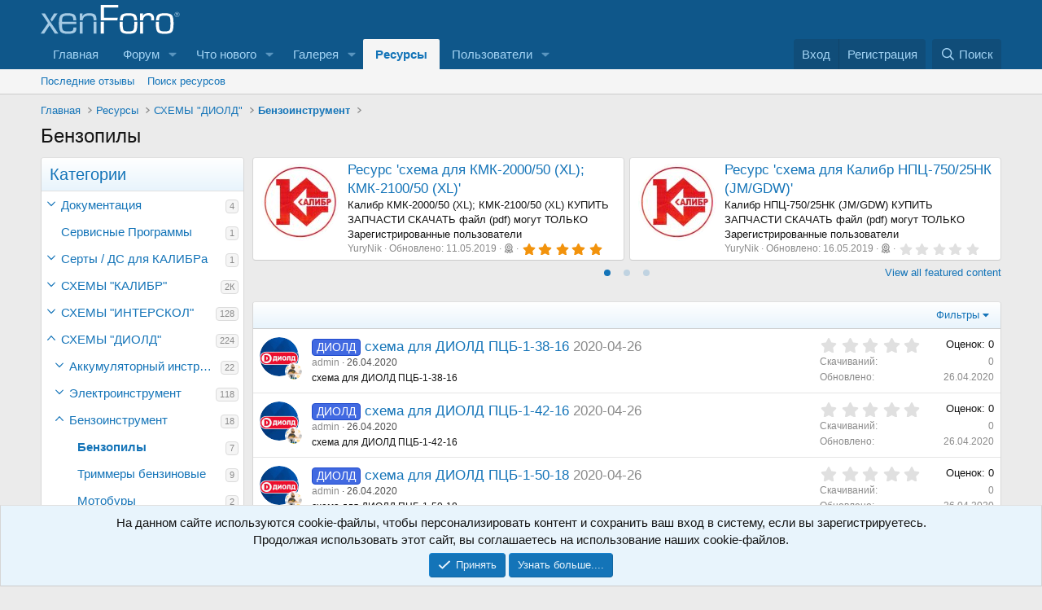

--- FILE ---
content_type: text/html; charset=utf-8
request_url: https://okzip.ru/index.php?resources/categories/%D0%91%D0%B5%D0%BD%D0%B7%D0%BE%D0%BF%D0%B8%D0%BB%D1%8B.319/
body_size: 34080
content:
<!DOCTYPE html>
<html id="XF" lang="ru-RU" dir="LTR"
	data-app="public"
	data-template="xfrm_category_view"
	data-container-key="xfrmCategory-319"
	data-content-key="resource_category-319"
	data-logged-in="false"
	data-cookie-prefix="xf_"
	data-csrf="1769066038,a32eaa12ef0cc4b977f5d64d8c87e280"
	class="has-no-js template-xfrm_category_view"
	 data-run-jobs="">
<head>
	<meta charset="utf-8" />
	<meta http-equiv="X-UA-Compatible" content="IE=Edge" />
	<meta name="viewport" content="width=device-width, initial-scale=1, viewport-fit=cover">

	
	
	

	<title>Бензопилы | ЗИП - ЗапасныеЧасти * Инструменты * Принадлежности</title>

	
		<link rel="canonical" href="http://okzip.ru/index.php?resources/categories/%D0%91%D0%B5%D0%BD%D0%B7%D0%BE%D0%BF%D0%B8%D0%BB%D1%8B.319/" />
	

	
		
	
	
	<meta property="og:site_name" content="ЗИП - ЗапасныеЧасти * Инструменты * Принадлежности" />


	
	
		
	
	
	<meta property="og:type" content="website" />


	
	
		
	
	
	
		<meta property="og:title" content="Бензопилы" />
		<meta property="twitter:title" content="Бензопилы" />
	


	
	
	
		
	
	
	<meta property="og:url" content="https://okzip.ru/index.php?resources/categories/%D0%91%D0%B5%D0%BD%D0%B7%D0%BE%D0%BF%D0%B8%D0%BB%D1%8B.319/" />


	
	

	
		<meta name="theme-color" content="#0f578a" />
	

	
	
	
	

	<link rel="stylesheet" href="/css.php?css=public%3Anormalize.css%2Cpublic%3Afa.css%2Cpublic%3Acore.less%2Cpublic%3Aapp.less&amp;s=1&amp;l=3&amp;d=1751955691&amp;k=d82f8e69d0a29e225d544f0f211b6259c74107ac" />

	<link rel="stylesheet" href="/css.php?css=public%3Acarousel.less%2Cpublic%3Anotices.less%2Cpublic%3Arating_stars.less%2Cpublic%3Astructured_list.less%2Cpublic%3Axfrm.less%2Cpublic%3Aextra.less&amp;s=1&amp;l=3&amp;d=1751955691&amp;k=a79734997196ccaf4bfef6e8513ac3ebdbfbece9" />


	
		<script src="/js/xf/preamble.min.js?_v=ed7a2672"></script>
	

	
	<script src="/js/vendor/vendor-compiled.js?_v=ed7a2672" defer></script>
	<script src="/js/xf/core-compiled.js?_v=ed7a2672" defer></script>

	<script>
		window.addEventListener('DOMContentLoaded', function() {
			XF.extendObject(true, XF.config, {
				// 
				userId: 0,
				enablePush: false,
				pushAppServerKey: '',
				url: {
					fullBase: 'https://okzip.ru/',
					basePath: '/',
					css: '/css.php?css=__SENTINEL__&s=1&l=3&d=1751955691',
					js: '/js/__SENTINEL__?_v=ed7a2672',
					icon: '/data/local/icons/__VARIANT__.svg?v=1763019221#__NAME__',
					iconInline: '/styles/fa/__VARIANT__/__NAME__.svg?v=5.15.3',
					keepAlive: '/index.php?login/keep-alive'
				},
				cookie: {
					path: '/',
					domain: '',
					prefix: 'xf_',
					secure: true,
					consentMode: 'simple',
					consented: ["optional","_third_party"]
				},
				cacheKey: 'f3ed7234243583f554e27d349fe769c5',
				csrf: '1769066038,a32eaa12ef0cc4b977f5d64d8c87e280',
				js: {"\/js\/xf\/carousel-compiled.js?_v=ed7a2672":true,"\/js\/xf\/carousel.min.js?_v=ed7a2672":true},
				fullJs: false,
				css: {"public:carousel.less":true,"public:notices.less":true,"public:rating_stars.less":true,"public:structured_list.less":true,"public:xfrm.less":true,"public:extra.less":true},
				time: {
					now: 1769066038,
					today: 1769029200,
					todayDow: 4,
					tomorrow: 1769115600,
					yesterday: 1768942800,
					week: 1768510800,
					month: 1767214800,
					year: 1767214800
				},
				style: {
					light: '',
					dark: '',
					defaultColorScheme: 'light'
				},
				borderSizeFeature: '3px',
				fontAwesomeWeight: 'r',
				enableRtnProtect: true,
				
				enableFormSubmitSticky: true,
				imageOptimization: '0',
				imageOptimizationQuality: 0.85,
				uploadMaxFilesize: 524288000,
				uploadMaxWidth: 0,
				uploadMaxHeight: 0,
				allowedVideoExtensions: ["m4v","mov","mp4","mp4v","mpeg","mpg","ogv","webm"],
				allowedAudioExtensions: ["mp3","opus","ogg","wav"],
				shortcodeToEmoji: true,
				visitorCounts: {
					conversations_unread: '0',
					alerts_unviewed: '0',
					total_unread: '0',
					title_count: true,
					icon_indicator: true
				},
				jsMt: {"xf\/action.js":"01965a14","xf\/embed.js":"3f935769","xf\/form.js":"01965a14","xf\/structure.js":"4e4b59e1","xf\/tooltip.js":"4e4b59e1"},
				jsState: {},
				publicMetadataLogoUrl: '',
				publicPushBadgeUrl: 'https://okzip.ru/styles/default/xenforo/bell.png'
			});

			XF.extendObject(XF.phrases, {
				// 
				date_x_at_time_y:     "{date} в {time}",
				day_x_at_time_y:      "{day} в {time}",
				yesterday_at_x:       "Вчера в {time}",
				x_minutes_ago:        "{minutes} мин. назад",
				one_minute_ago:       "Минуту назад",
				a_moment_ago:         "Только что",
				today_at_x:           "Сегодня в {time}",
				in_a_moment:          "Через секунду",
				in_a_minute:          "Через минуту",
				in_x_minutes:         "Через {minutes} мин.",
				later_today_at_x:     "Позже сегодня в {time}",
				tomorrow_at_x:        "Завтра в {time}",
				short_date_x_minutes: "{minutes}m",
				short_date_x_hours:   "{hours}h",
				short_date_x_days:    "{days}d",

				day0: "Воскресенье",
				day1: "Понедельник",
				day2: "Вторник",
				day3: "Среда",
				day4: "Четверг",
				day5: "Пятница",
				day6: "Суббота",

				dayShort0: "Вс",
				dayShort1: "Пн",
				dayShort2: "Вт",
				dayShort3: "Ср",
				dayShort4: "Чт",
				dayShort5: "Пт",
				dayShort6: "Сб",

				month0: "Январь",
				month1: "Февраль",
				month2: "Март",
				month3: "Апрель",
				month4: "Май",
				month5: "Июнь",
				month6: "Июль",
				month7: "Август",
				month8: "Сентябрь",
				month9: "Октябрь",
				month10: "Ноябрь",
				month11: "Декабрь",

				active_user_changed_reload_page: "Ваша сессия истекла. Перезагрузите страницу.",
				server_did_not_respond_in_time_try_again: "Сервер не ответил вовремя. Пожалуйста, попробуйте снова.",
				oops_we_ran_into_some_problems: "Упс! Мы столкнулись с некоторыми проблемами.",
				oops_we_ran_into_some_problems_more_details_console: "Упс! Мы столкнулись с некоторыми проблемами. Пожалуйста, попробуйте позже. Более детальную информацию об ошибке вы можете посмотреть в консоли браузера",
				file_too_large_to_upload: "Файл слишком большой для загрузки.",
				uploaded_file_is_too_large_for_server_to_process: "Загружаемый файл слишком большой для обработки сервером.",
				files_being_uploaded_are_you_sure: "Файлы еще загружаются. Вы уверены, что хотите отправить эту форму?",
				attach: "Прикрепить файлы",
				rich_text_box: "Текстовое поле с поддержкой форматирования",
				close: "Закрыть",
				link_copied_to_clipboard: "Ссылка скопирована в буфер обмена.",
				text_copied_to_clipboard: "Текст скопирован в буфер обмена.",
				loading: "Загрузка...",
				you_have_exceeded_maximum_number_of_selectable_items: "You have exceeded the maximum number of selectable items.",

				processing: "Обработка",
				'processing...': "Обработка...",

				showing_x_of_y_items: "Показано {count} из {total} элементов",
				showing_all_items: "Показаны все элементы",
				no_items_to_display: "Нет элементов для отображения",

				number_button_up: "Increase",
				number_button_down: "Decrease",

				push_enable_notification_title: "Push-уведомления для сайта ЗИП - ЗапасныеЧасти * Инструменты * Принадлежности успешно включены",
				push_enable_notification_body: "Спасибо за включение push-уведомлений!",

				pull_down_to_refresh: "Pull down to refresh",
				release_to_refresh: "Release to refresh",
				refreshing: "Refreshing..."
			});
		});
	</script>

	<script src="/js/xf/carousel-compiled.js?_v=ed7a2672" defer></script>
<script src="/js/xf/carousel.min.js?_v=ed7a2672" defer></script>
<script>
window.addEventListener('DOMContentLoaded', () =>
{

		XF.extendObject(XF.phrases, {
			next_slide: "Next slide",
			previous_slide: "Previous slide",
			go_to_slide_x: "Go to slide #%d"
		});
	
})
</script>



	
	
	
	<script async src="https://www.googletagmanager.com/gtag/js?id=UA-139306364-1"></script>
	<script>
		window.dataLayer = window.dataLayer || [];
		function gtag(){dataLayer.push(arguments);}
		gtag('js', new Date());
		gtag('config', 'UA-139306364-1', {
			// 
			
			
				'anonymize_ip': true,
			
		});
	</script>

</head>
<body data-template="xfrm_category_view">

<div class="p-pageWrapper" id="top">



<header class="p-header" id="header">
	<div class="p-header-inner">
		<div class="p-header-content">

			<div class="p-header-logo p-header-logo--image">
				<a href="http://okzip.ru">
					<img src="/styles/default/xenforo/xenforo-logo.svg"
						alt="ЗИП - ЗапасныеЧасти * Инструменты * Принадлежности"
						 />
				</a>
			</div>

			
		</div>
	</div>
</header>





	<div class="p-navSticky p-navSticky--primary" data-xf-init="sticky-header">
		
	<nav class="p-nav">
		<div class="p-nav-inner">
			<a class="p-nav-menuTrigger" data-xf-click="off-canvas" data-menu=".js-headerOffCanvasMenu" role="button" tabindex="0">
				<i aria-hidden="true"></i>
				<span class="p-nav-menuText">Меню</span>
			</a>

			<div class="p-nav-smallLogo">
				<a href="http://okzip.ru">
					<img src="/styles/default/xenforo/xenforo-logo.svg"
						alt="ЗИП - ЗапасныеЧасти * Инструменты * Принадлежности"
					 />
				</a>
			</div>

			<div class="p-nav-scroller hScroller" data-xf-init="h-scroller" data-auto-scroll=".p-navEl.is-selected">
				<div class="hScroller-scroll">
					<ul class="p-nav-list js-offCanvasNavSource">
					
						<li>
							
	<div class="p-navEl " >
		

			
	
	<a href="http://okzip.ru"
		class="p-navEl-link "
		
		data-xf-key="1"
		data-nav-id="home">Главная</a>


			

		
		
	</div>

						</li>
					
						<li>
							
	<div class="p-navEl " data-has-children="true">
		

			
	
	<a href="/index.php"
		class="p-navEl-link p-navEl-link--splitMenu "
		
		
		data-nav-id="forums">Форум</a>


			<a data-xf-key="2"
				data-xf-click="menu"
				data-menu-pos-ref="< .p-navEl"
				class="p-navEl-splitTrigger"
				role="button"
				tabindex="0"
				aria-label="Переключатель раскрытия"
				aria-expanded="false"
				aria-haspopup="true"></a>

		
		
			<div class="menu menu--structural" data-menu="menu" aria-hidden="true">
				<div class="menu-content">
					
						
	
	
	<a href="/index.php?whats-new/posts/"
		class="menu-linkRow u-indentDepth0 js-offCanvasCopy "
		
		
		data-nav-id="newPosts">Новые сообщения</a>

	

					
						
	
	
	<a href="/index.php?search/&amp;type=post"
		class="menu-linkRow u-indentDepth0 js-offCanvasCopy "
		
		
		data-nav-id="searchForums">Поиск по форуму</a>

	

					
				</div>
			</div>
		
	</div>

						</li>
					
						<li>
							
	<div class="p-navEl " data-has-children="true">
		

			
	
	<a href="/index.php?whats-new/"
		class="p-navEl-link p-navEl-link--splitMenu "
		
		
		data-nav-id="whatsNew">Что нового</a>


			<a data-xf-key="3"
				data-xf-click="menu"
				data-menu-pos-ref="< .p-navEl"
				class="p-navEl-splitTrigger"
				role="button"
				tabindex="0"
				aria-label="Переключатель раскрытия"
				aria-expanded="false"
				aria-haspopup="true"></a>

		
		
			<div class="menu menu--structural" data-menu="menu" aria-hidden="true">
				<div class="menu-content">
					
						
	
	
	<a href="/index.php?featured/"
		class="menu-linkRow u-indentDepth0 js-offCanvasCopy "
		
		
		data-nav-id="featured">Featured content</a>

	

					
						
	
	
	<a href="/index.php?whats-new/posts/"
		class="menu-linkRow u-indentDepth0 js-offCanvasCopy "
		 rel="nofollow"
		
		data-nav-id="whatsNewPosts">Новые сообщения</a>

	

					
						
	
	
	<a href="/index.php?whats-new/media/"
		class="menu-linkRow u-indentDepth0 js-offCanvasCopy "
		 rel="nofollow"
		
		data-nav-id="xfmgWhatsNewNewMedia">Новые медиа</a>

	

					
						
	
	
	<a href="/index.php?whats-new/media-comments/"
		class="menu-linkRow u-indentDepth0 js-offCanvasCopy "
		 rel="nofollow"
		
		data-nav-id="xfmgWhatsNewMediaComments">Новые комментарии к медиа</a>

	

					
						
	
	
	<a href="/index.php?whats-new/resources/"
		class="menu-linkRow u-indentDepth0 js-offCanvasCopy "
		 rel="nofollow"
		
		data-nav-id="xfrmNewResources">Новые ресурсы</a>

	

					
						
	
	
	<a href="/index.php?whats-new/latest-activity"
		class="menu-linkRow u-indentDepth0 js-offCanvasCopy "
		 rel="nofollow"
		
		data-nav-id="latestActivity">Недавняя активность</a>

	

					
				</div>
			</div>
		
	</div>

						</li>
					
						<li>
							
	<div class="p-navEl " data-has-children="true">
		

			
	
	<a href="/index.php?media/"
		class="p-navEl-link p-navEl-link--splitMenu "
		
		
		data-nav-id="xfmg">Галерея</a>


			<a data-xf-key="4"
				data-xf-click="menu"
				data-menu-pos-ref="< .p-navEl"
				class="p-navEl-splitTrigger"
				role="button"
				tabindex="0"
				aria-label="Переключатель раскрытия"
				aria-expanded="false"
				aria-haspopup="true"></a>

		
		
			<div class="menu menu--structural" data-menu="menu" aria-hidden="true">
				<div class="menu-content">
					
						
	
	
	<a href="/index.php?whats-new/media/"
		class="menu-linkRow u-indentDepth0 js-offCanvasCopy "
		 rel="nofollow"
		
		data-nav-id="xfmgNewMedia">Новые медиа</a>

	

					
						
	
	
	<a href="/index.php?whats-new/media-comments/"
		class="menu-linkRow u-indentDepth0 js-offCanvasCopy "
		 rel="nofollow"
		
		data-nav-id="xfmgNewComments">Новые комментарии</a>

	

					
						
	
	
	<a href="/index.php?search/&amp;type=xfmg_media"
		class="menu-linkRow u-indentDepth0 js-offCanvasCopy "
		
		
		data-nav-id="xfmgSearchMedia">Поиск медиа</a>

	

					
				</div>
			</div>
		
	</div>

						</li>
					
						<li>
							
	<div class="p-navEl is-selected" data-has-children="true">
		

			
	
	<a href="/index.php?resources/"
		class="p-navEl-link p-navEl-link--splitMenu "
		
		
		data-nav-id="xfrm">Ресурсы</a>


			<a data-xf-key="5"
				data-xf-click="menu"
				data-menu-pos-ref="< .p-navEl"
				class="p-navEl-splitTrigger"
				role="button"
				tabindex="0"
				aria-label="Переключатель раскрытия"
				aria-expanded="false"
				aria-haspopup="true"></a>

		
		
			<div class="menu menu--structural" data-menu="menu" aria-hidden="true">
				<div class="menu-content">
					
						
	
	
	<a href="/index.php?resources/latest-reviews"
		class="menu-linkRow u-indentDepth0 js-offCanvasCopy "
		
		
		data-nav-id="xfrmLatestReviews">Последние отзывы</a>

	

					
						
	
	
	<a href="/index.php?search/&amp;type=resource"
		class="menu-linkRow u-indentDepth0 js-offCanvasCopy "
		
		
		data-nav-id="xfrmSearchResources">Поиск ресурсов</a>

	

					
				</div>
			</div>
		
	</div>

						</li>
					
						<li>
							
	<div class="p-navEl " data-has-children="true">
		

			
	
	<a href="/index.php?members/"
		class="p-navEl-link p-navEl-link--splitMenu "
		
		
		data-nav-id="members">Пользователи</a>


			<a data-xf-key="6"
				data-xf-click="menu"
				data-menu-pos-ref="< .p-navEl"
				class="p-navEl-splitTrigger"
				role="button"
				tabindex="0"
				aria-label="Переключатель раскрытия"
				aria-expanded="false"
				aria-haspopup="true"></a>

		
		
			<div class="menu menu--structural" data-menu="menu" aria-hidden="true">
				<div class="menu-content">
					
						
	
	
	<a href="/index.php?online/"
		class="menu-linkRow u-indentDepth0 js-offCanvasCopy "
		
		
		data-nav-id="currentVisitors">Сейчас на форуме</a>

	

					
				</div>
			</div>
		
	</div>

						</li>
					
					</ul>
				</div>
			</div>

			<div class="p-nav-opposite">
				<div class="p-navgroup p-account p-navgroup--guest">
					
						<a href="/index.php?login/" class="p-navgroup-link p-navgroup-link--textual p-navgroup-link--logIn"
							data-xf-click="overlay" data-follow-redirects="on">
							<span class="p-navgroup-linkText">Вход</span>
						</a>
						
							<a href="/index.php?register/" class="p-navgroup-link p-navgroup-link--textual p-navgroup-link--register"
								data-xf-click="overlay" data-follow-redirects="on">
								<span class="p-navgroup-linkText">Регистрация</span>
							</a>
						
					
				</div>

				<div class="p-navgroup p-discovery">
					<a href="/index.php?whats-new/"
						class="p-navgroup-link p-navgroup-link--iconic p-navgroup-link--whatsnew"
						aria-label="Что нового"
						title="Что нового">
						<i aria-hidden="true"></i>
						<span class="p-navgroup-linkText">Что нового</span>
					</a>

					
						<a href="/index.php?search/"
							class="p-navgroup-link p-navgroup-link--iconic p-navgroup-link--search"
							data-xf-click="menu"
							data-xf-key="/"
							aria-label="Поиск"
							aria-expanded="false"
							aria-haspopup="true"
							title="Поиск">
							<i aria-hidden="true"></i>
							<span class="p-navgroup-linkText">Поиск</span>
						</a>
						<div class="menu menu--structural menu--wide" data-menu="menu" aria-hidden="true">
							<form action="/index.php?search/search" method="post"
								class="menu-content"
								data-xf-init="quick-search">

								<h3 class="menu-header">Поиск</h3>
								
								<div class="menu-row">
									
										<div class="inputGroup inputGroup--joined">
											<input type="text" class="input" name="keywords" placeholder="Поиск..." aria-label="Поиск" data-menu-autofocus="true" />
											
			<select name="constraints" class="js-quickSearch-constraint input" aria-label="Поиск в">
				<option value="">Везде</option>
<option value="{&quot;search_type&quot;:&quot;resource&quot;}">Ресурсы</option>
<option value="{&quot;search_type&quot;:&quot;resource&quot;,&quot;c&quot;:{&quot;categories&quot;:[319],&quot;child_categories&quot;:1}}">Эта категория</option>

			</select>
		
										</div>
									
								</div>

								
								<div class="menu-row">
									<label class="iconic"><input type="checkbox"  name="c[title_only]" value="1" /><i aria-hidden="true"></i><span class="iconic-label">Искать только в заголовках</span></label>

								</div>
								
								<div class="menu-row">
									<div class="inputGroup">
										<span class="inputGroup-text" id="ctrl_search_menu_by_member">Автор:</span>
										<input type="text" class="input" name="c[users]" data-xf-init="auto-complete" placeholder="Пользователь" aria-labelledby="ctrl_search_menu_by_member" />
									</div>
								</div>
								<div class="menu-footer">
									<span class="menu-footer-controls">
										<button type="submit" class="button button--icon button--icon--search button--primary"><i class="fa--xf far fa-search "><svg xmlns="http://www.w3.org/2000/svg" role="img" aria-hidden="true" ><use href="/data/local/icons/regular.svg?v=1763019221#search"></use></svg></i><span class="button-text">Найти</span></button>
										<a href="/index.php?search/" class="button "><span class="button-text">Расширенный поиск...</span></a>
									</span>
								</div>

								<input type="hidden" name="_xfToken" value="1769066038,a32eaa12ef0cc4b977f5d64d8c87e280" />
							</form>
						</div>
					
				</div>
			</div>
		</div>
	</nav>

	</div>
	
	
		<div class="p-sectionLinks">
			<div class="p-sectionLinks-inner hScroller" data-xf-init="h-scroller">
				<div class="hScroller-scroll">
					<ul class="p-sectionLinks-list">
					
						<li>
							
	<div class="p-navEl " >
		

			
	
	<a href="/index.php?resources/latest-reviews"
		class="p-navEl-link "
		
		data-xf-key="alt+1"
		data-nav-id="xfrmLatestReviews">Последние отзывы</a>


			

		
		
	</div>

						</li>
					
						<li>
							
	<div class="p-navEl " >
		

			
	
	<a href="/index.php?search/&amp;type=resource"
		class="p-navEl-link "
		
		data-xf-key="alt+2"
		data-nav-id="xfrmSearchResources">Поиск ресурсов</a>


			

		
		
	</div>

						</li>
					
					</ul>
				</div>
			</div>
		</div>
	



<div class="offCanvasMenu offCanvasMenu--nav js-headerOffCanvasMenu" data-menu="menu" aria-hidden="true" data-ocm-builder="navigation">
	<div class="offCanvasMenu-backdrop" data-menu-close="true"></div>
	<div class="offCanvasMenu-content">
		<div class="offCanvasMenu-header">
			Меню
			<a class="offCanvasMenu-closer" data-menu-close="true" role="button" tabindex="0" aria-label="Закрыть"></a>
		</div>
		
			<div class="p-offCanvasRegisterLink">
				<div class="offCanvasMenu-linkHolder">
					<a href="/index.php?login/" class="offCanvasMenu-link" data-xf-click="overlay" data-menu-close="true">
						Вход
					</a>
				</div>
				<hr class="offCanvasMenu-separator" />
				
					<div class="offCanvasMenu-linkHolder">
						<a href="/index.php?register/" class="offCanvasMenu-link" data-xf-click="overlay" data-menu-close="true">
							Регистрация
						</a>
					</div>
					<hr class="offCanvasMenu-separator" />
				
			</div>
		
		<div class="js-offCanvasNavTarget"></div>
	</div>
</div>

<div class="p-body">
	<div class="p-body-inner">
		<!--XF:EXTRA_OUTPUT-->

		

		

		
		
	
		<ul class="p-breadcrumbs "
			itemscope itemtype="https://schema.org/BreadcrumbList">
		
			

			
			
				
				
	<li itemprop="itemListElement" itemscope itemtype="https://schema.org/ListItem">
		<a href="http://okzip.ru" itemprop="item">
			<span itemprop="name">Главная</span>
		</a>
		<meta itemprop="position" content="1" />
	</li>

			

			
				
				
	<li itemprop="itemListElement" itemscope itemtype="https://schema.org/ListItem">
		<a href="/index.php?resources/" itemprop="item">
			<span itemprop="name">Ресурсы</span>
		</a>
		<meta itemprop="position" content="2" />
	</li>

			
			
				
				
	<li itemprop="itemListElement" itemscope itemtype="https://schema.org/ListItem">
		<a href="/index.php?resources/categories/%D0%A1%D0%A5%D0%95%D0%9C%D0%AB-%D0%94%D0%98%D0%9E%D0%9B%D0%94.252/" itemprop="item">
			<span itemprop="name">СХЕМЫ &quot;ДИОЛД&quot;</span>
		</a>
		<meta itemprop="position" content="3" />
	</li>

			
				
				
	<li itemprop="itemListElement" itemscope itemtype="https://schema.org/ListItem">
		<a href="/index.php?resources/categories/%D0%91%D0%B5%D0%BD%D0%B7%D0%BE%D0%B8%D0%BD%D1%81%D1%82%D1%80%D1%83%D0%BC%D0%B5%D0%BD%D1%82.262/" itemprop="item">
			<span itemprop="name">Бензоинструмент</span>
		</a>
		<meta itemprop="position" content="4" />
	</li>

			

		
		</ul>
	

		

		
	<noscript class="js-jsWarning"><div class="blockMessage blockMessage--important blockMessage--iconic u-noJsOnly">JavaScript отключен. Для полноценно использования нашего сайта, пожалуйста, включите JavaScript в своем браузере.</div></noscript>

		
	<div class="blockMessage blockMessage--important blockMessage--iconic js-browserWarning" style="display: none">Вы используете устаревший браузер. Этот и другие сайты могут отображаться в нем неправильно.<br />Необходимо обновить браузер или попробовать использовать <a href="https://www.google.com/chrome/browser/" target="_blank">другой</a>.</div>


		
			<div class="p-body-header">
			
				
					<div class="p-title ">
					
						
							<h1 class="p-title-value">Бензопилы</h1>
						
						
					
					</div>
				

				
			
			</div>
		

		<div class="p-body-main  p-body-main--withSideNav">
			
				<div class="p-body-sideNav">
					<div class="p-body-sideNavTrigger">
						<button type="button" class="button button--link" data-xf-click="off-canvas" data-menu="#js-SideNavOcm"><span class="button-text">
							Категории
						</span></button>
					</div>
					<div class="p-body-sideNavInner" data-ocm-class="offCanvasMenu offCanvasMenu--blocks" id="js-SideNavOcm" data-ocm-builder="sideNav">
						<div data-ocm-class="offCanvasMenu-backdrop" data-menu-close="true"></div>
						<div data-ocm-class="offCanvasMenu-content">
							<div class="p-body-sideNavContent">
								
								
									<div class="block">
		<div class="block-container">
			<h3 class="block-header">Категории</h3>
			<div class="block-body">
				
					
	<ol class="categoryList toggleTarget is-active">
		
			
	
	
	

	<li class="categoryList-item">
		<div class="categoryList-itemRow">
			
				<a class="categoryList-toggler"
					data-xf-click="toggle" data-target="< :up :next"
					role="button" tabindex="0" aria-label="Переключатель раскрытия"
				></a>
			
			<a href="/index.php?resources/categories/%D0%94%D0%BE%D0%BA%D1%83%D0%BC%D0%B5%D0%BD%D1%82%D0%B0%D1%86%D0%B8%D1%8F.1/" class="categoryList-link">
				Документация
			</a>
			<span class="categoryList-label">
				<span class="label label--subtle label--smallest">4</span>
			</span>
		</div>
		
			
	<ol class="categoryList toggleTarget">
		
			
	
	
	

	<li class="categoryList-item">
		<div class="categoryList-itemRow">
			
				<span class="categoryList-togglerSpacer"></span>
			
			<a href="/index.php?resources/categories/%D0%9F%D0%B0%D1%81%D0%BF%D0%BE%D1%80%D1%82%D0%B0-%D0%9A%D0%B0%D0%BB%D0%B8%D0%B1%D1%80.345/" class="categoryList-link">
				Паспорта &quot;Калибр&quot;
			</a>
			<span class="categoryList-label">
				<span class="label label--subtle label--smallest">0</span>
			</span>
		</div>
		
	</li>

		
			
	
	
	

	<li class="categoryList-item">
		<div class="categoryList-itemRow">
			
				<span class="categoryList-togglerSpacer"></span>
			
			<a href="/index.php?resources/categories/%D0%9F%D0%B0%D1%81%D0%BF%D0%BE%D1%80%D1%82%D0%B0-%D0%97%D0%A3%D0%91%D0%A0.346/" class="categoryList-link">
				Паспорта &quot;ЗУБР&quot;
			</a>
			<span class="categoryList-label">
				<span class="label label--subtle label--smallest">1</span>
			</span>
		</div>
		
	</li>

		
	</ol>

		
	</li>

		
			
	
	
	

	<li class="categoryList-item">
		<div class="categoryList-itemRow">
			
				<span class="categoryList-togglerSpacer"></span>
			
			<a href="/index.php?resources/categories/%D0%A1%D0%B5%D1%80%D0%B2%D0%B8%D1%81%D0%BD%D1%8B%D0%B5-%D0%9F%D1%80%D0%BE%D0%B3%D1%80%D0%B0%D0%BC%D0%BC%D1%8B.91/" class="categoryList-link">
				Сервисные Программы
			</a>
			<span class="categoryList-label">
				<span class="label label--subtle label--smallest">1</span>
			</span>
		</div>
		
	</li>

		
			
	
	
	

	<li class="categoryList-item">
		<div class="categoryList-itemRow">
			
				<a class="categoryList-toggler"
					data-xf-click="toggle" data-target="< :up :next"
					role="button" tabindex="0" aria-label="Переключатель раскрытия"
				></a>
			
			<a href="/index.php?resources/categories/%D0%A1%D0%B5%D1%80%D1%82%D1%8B-%D0%94c-%D0%B4%D0%BB%D1%8F-%D0%9A%D0%90%D0%9B%D0%98%D0%91%D0%A0%D0%B0.264/" class="categoryList-link">
				Серты / ДC для КАЛИБРа
			</a>
			<span class="categoryList-label">
				<span class="label label--subtle label--smallest">1</span>
			</span>
		</div>
		
			
	<ol class="categoryList toggleTarget">
		
			
	
	
	

	<li class="categoryList-item">
		<div class="categoryList-itemRow">
			
				<span class="categoryList-togglerSpacer"></span>
			
			<a href="/index.php?resources/categories/%D0%AD%D0%BB%D0%B5%D0%BA%D1%82%D1%80%D0%BE%D0%B8%D0%BD%D1%81%D1%82%D1%80%D1%83%D0%BC%D0%B5%D0%BD%D1%82.265/" class="categoryList-link">
				Электроинструмент
			</a>
			<span class="categoryList-label">
				<span class="label label--subtle label--smallest">0</span>
			</span>
		</div>
		
	</li>

		
			
	
	
	

	<li class="categoryList-item">
		<div class="categoryList-itemRow">
			
				<span class="categoryList-togglerSpacer"></span>
			
			<a href="/index.php?resources/categories/%D0%90%D0%BA%D0%BA%D1%83%D0%BC%D1%83%D0%BB%D1%8F%D1%82%D0%BE%D1%80%D0%BD%D1%8B%D0%B9-%D0%B8%D0%BD%D1%81%D1%82%D1%80%D1%83%D0%BC%D0%B5%D0%BD%D1%82.266/" class="categoryList-link">
				Аккумуляторный инструмент
			</a>
			<span class="categoryList-label">
				<span class="label label--subtle label--smallest">0</span>
			</span>
		</div>
		
	</li>

		
			
	
	
	

	<li class="categoryList-item">
		<div class="categoryList-itemRow">
			
				<span class="categoryList-togglerSpacer"></span>
			
			<a href="/index.php?resources/categories/%D0%93%D0%B5%D0%BD%D0%B5%D1%80%D0%B0%D1%82%D0%BE%D1%80%D1%8B.267/" class="categoryList-link">
				Генераторы
			</a>
			<span class="categoryList-label">
				<span class="label label--subtle label--smallest">0</span>
			</span>
		</div>
		
	</li>

		
	</ol>

		
	</li>

		
			
	
	
	

	<li class="categoryList-item">
		<div class="categoryList-itemRow">
			
				<a class="categoryList-toggler"
					data-xf-click="toggle" data-target="< :up :next"
					role="button" tabindex="0" aria-label="Переключатель раскрытия"
				></a>
			
			<a href="/index.php?resources/categories/%D0%A1%D0%A5%D0%95%D0%9C%D0%AB-%D0%9A%D0%90%D0%9B%D0%98%D0%91%D0%A0.2/" class="categoryList-link">
				СХЕМЫ &quot;КАЛИБР&quot;
			</a>
			<span class="categoryList-label">
				<span class="label label--subtle label--smallest">2К</span>
			</span>
		</div>
		
			
	<ol class="categoryList toggleTarget">
		
			
	
	
	

	<li class="categoryList-item">
		<div class="categoryList-itemRow">
			
				<a class="categoryList-toggler"
					data-xf-click="toggle" data-target="< :up :next"
					role="button" tabindex="0" aria-label="Переключатель раскрытия"
				></a>
			
			<a href="/index.php?resources/categories/%D0%98%D0%BD%D1%81%D1%82%D1%80%D1%83%D0%BC%D0%B5%D0%BD%D1%82.3/" class="categoryList-link">
				Инструмент
			</a>
			<span class="categoryList-label">
				<span class="label label--subtle label--smallest">448</span>
			</span>
		</div>
		
			
	<ol class="categoryList toggleTarget">
		
			
	
	
	

	<li class="categoryList-item">
		<div class="categoryList-itemRow">
			
				<span class="categoryList-togglerSpacer"></span>
			
			<a href="/index.php?resources/categories/%D0%90%D0%BA%D0%BA%D1%83%D0%BC%D1%83%D0%BB%D1%8F%D1%82%D0%BE%D1%80%D0%BD%D1%8B%D0%B9-%D0%98%D0%BD%D1%81%D1%82%D1%80%D1%83%D0%BC%D0%B5%D0%BD%D1%82.7/" class="categoryList-link">
				Аккумуляторный Инструмент
			</a>
			<span class="categoryList-label">
				<span class="label label--subtle label--smallest">39</span>
			</span>
		</div>
		
	</li>

		
			
	
	
	

	<li class="categoryList-item">
		<div class="categoryList-itemRow">
			
				<span class="categoryList-togglerSpacer"></span>
			
			<a href="/index.php?resources/categories/%D0%93%D1%80%D0%B0%D0%B2%D1%91%D1%80%D1%8B-%D1%8D%D0%BB%D0%B5%D0%BA%D1%82%D1%80%D0%B8%D1%87%D0%B5%D1%81%D0%BA%D0%B8%D0%B5.8/" class="categoryList-link">
				Гравёры электрические
			</a>
			<span class="categoryList-label">
				<span class="label label--subtle label--smallest">8</span>
			</span>
		</div>
		
	</li>

		
			
	
	
	

	<li class="categoryList-item">
		<div class="categoryList-itemRow">
			
				<span class="categoryList-togglerSpacer"></span>
			
			<a href="/index.php?resources/categories/%D0%94%D1%80%D0%B5%D0%BB%D0%B8-%D0%9C%D0%B8%D0%BA%D1%81%D0%B5%D1%80%D1%8B-%D0%A8%D1%83%D1%80%D1%83%D0%BF%D0%BE%D0%B2%D1%91%D1%80%D1%82%D1%8B-%D1%8D%D0%BB%D0%B5%D0%BA%D1%82%D1%80%D0%B8%D1%87%D0%B5%D1%81%D0%BA%D0%B8%D0%B5.10/" class="categoryList-link">
				Дрели, Миксеры, Шуруповёрты электрические
			</a>
			<span class="categoryList-label">
				<span class="label label--subtle label--smallest">75</span>
			</span>
		</div>
		
	</li>

		
			
	
	
	

	<li class="categoryList-item">
		<div class="categoryList-itemRow">
			
				<span class="categoryList-togglerSpacer"></span>
			
			<a href="/index.php?resources/categories/%D0%9A%D1%80%D0%B0%D1%81%D0%BA%D0%BE%D0%BF%D1%83%D0%BB%D1%8C%D1%82%D1%8B-%D1%8D%D0%BB%D0%B5%D0%BA%D1%82%D1%80%D0%B8%D1%87%D0%B5%D1%81%D0%BA%D0%B8%D0%B5.11/" class="categoryList-link">
				Краскопульты электрические
			</a>
			<span class="categoryList-label">
				<span class="label label--subtle label--smallest">15</span>
			</span>
		</div>
		
	</li>

		
			
	
	
	

	<li class="categoryList-item">
		<div class="categoryList-itemRow">
			
				<span class="categoryList-togglerSpacer"></span>
			
			<a href="/index.php?resources/categories/%D0%9B%D0%B5%D0%BD%D1%82%D0%BE%D1%87%D0%BD%D1%8B%D0%B5-%D1%88%D0%BB%D0%B8%D1%84%D0%BE%D0%B2%D0%B0%D0%BB%D1%8C%D0%BD%D1%8B%D0%B5-%D0%BC%D0%B0%D1%88%D0%B8%D0%BD%D1%8B.12/" class="categoryList-link">
				Ленточные шлифовальные машины
			</a>
			<span class="categoryList-label">
				<span class="label label--subtle label--smallest">14</span>
			</span>
		</div>
		
	</li>

		
			
	
	
	

	<li class="categoryList-item">
		<div class="categoryList-itemRow">
			
				<span class="categoryList-togglerSpacer"></span>
			
			<a href="/index.php?resources/categories/%D0%9B%D0%BE%D0%B1%D0%B7%D0%B8%D0%BA%D0%B8-%D1%8D%D0%BB%D0%B5%D0%BA%D1%82%D1%80%D0%B8%D1%87%D0%B5%D1%81%D0%BA%D0%B8%D0%B5-%D0%9F%D0%B8%D0%BB%D1%8B-%D1%81%D0%B0%D0%B1%D0%B5%D0%BB%D1%8C%D0%BD%D1%8B%D0%B5.13/" class="categoryList-link">
				Лобзики электрические, Пилы сабельные
			</a>
			<span class="categoryList-label">
				<span class="label label--subtle label--smallest">36</span>
			</span>
		</div>
		
	</li>

		
			
	
	
	

	<li class="categoryList-item">
		<div class="categoryList-itemRow">
			
				<span class="categoryList-togglerSpacer"></span>
			
			<a href="/index.php?resources/categories/%D0%A8%D1%82%D1%80%D0%BE%D0%B1%D0%BE%D1%80%D0%B5%D0%B7%D1%8B-%D0%91%D0%BE%D1%80%D0%BE%D0%B7%D0%B4%D0%BE%D0%B4%D0%B5%D0%BB.40/" class="categoryList-link">
				Штроборезы (Бороздодел)
			</a>
			<span class="categoryList-label">
				<span class="label label--subtle label--smallest">3</span>
			</span>
		</div>
		
	</li>

		
			
	
	
	

	<li class="categoryList-item">
		<div class="categoryList-itemRow">
			
				<span class="categoryList-togglerSpacer"></span>
			
			<a href="/index.php?resources/categories/%D0%9C%D0%B0%D1%88%D0%B8%D0%BD%D1%8B-%D1%88%D0%BB%D0%B8%D1%84%D0%BE%D0%B2%D0%B0%D0%BB%D1%8C%D0%BD%D1%8B%D0%B5-%D1%83%D0%B3%D0%BB%D0%BE%D0%B2%D1%8B%D0%B5.14/" class="categoryList-link">
				Машины шлифовальные угловые
			</a>
			<span class="categoryList-label">
				<span class="label label--subtle label--smallest">65</span>
			</span>
		</div>
		
	</li>

		
			
	
	
	

	<li class="categoryList-item">
		<div class="categoryList-itemRow">
			
				<span class="categoryList-togglerSpacer"></span>
			
			<a href="/index.php?resources/categories/%D0%9C%D0%A4%D0%98.39/" class="categoryList-link">
				МФИ
			</a>
			<span class="categoryList-label">
				<span class="label label--subtle label--smallest">2</span>
			</span>
		</div>
		
	</li>

		
			
	
	
	

	<li class="categoryList-item">
		<div class="categoryList-itemRow">
			
				<span class="categoryList-togglerSpacer"></span>
			
			<a href="/index.php?resources/categories/%D0%9C%D0%BE%D0%BB%D0%BE%D1%82%D0%BA%D0%B8-%D0%9E%D1%82%D0%B1%D0%BE%D0%B9%D0%BD%D1%8B%D0%B5.59/" class="categoryList-link">
				Молотки Отбойные
			</a>
			<span class="categoryList-label">
				<span class="label label--subtle label--smallest">9</span>
			</span>
		</div>
		
	</li>

		
			
	
	
	

	<li class="categoryList-item">
		<div class="categoryList-itemRow">
			
				<span class="categoryList-togglerSpacer"></span>
			
			<a href="/index.php?resources/categories/%D0%9F%D0%B5%D1%80%D1%84%D0%BE%D1%80%D0%B0%D1%82%D0%BE%D1%80%D1%8B-%D1%8D%D0%BB%D0%B5%D0%BA%D1%82%D1%80%D0%B8%D1%87%D0%B5%D1%81%D0%BA%D0%B8%D0%B5.17/" class="categoryList-link">
				Перфораторы электрические
			</a>
			<span class="categoryList-label">
				<span class="label label--subtle label--smallest">40</span>
			</span>
		</div>
		
	</li>

		
			
	
	
	

	<li class="categoryList-item">
		<div class="categoryList-itemRow">
			
				<span class="categoryList-togglerSpacer"></span>
			
			<a href="/index.php?resources/categories/%D0%9F%D0%B8%D0%BB%D1%8B-%D0%B4%D0%B8%D1%81%D0%BA%D0%BE%D0%B2%D1%8B%D0%B5.18/" class="categoryList-link">
				Пилы дисковые
			</a>
			<span class="categoryList-label">
				<span class="label label--subtle label--smallest">31</span>
			</span>
		</div>
		
	</li>

		
			
	
	
	

	<li class="categoryList-item">
		<div class="categoryList-itemRow">
			
				<span class="categoryList-togglerSpacer"></span>
			
			<a href="/index.php?resources/categories/%D0%9F%D0%B8%D0%BB%D1%8B-%D1%82%D0%BE%D1%80%D1%86%D0%B5%D0%B2%D1%8B%D0%B5.38/" class="categoryList-link">
				Пилы торцевые
			</a>
			<span class="categoryList-label">
				<span class="label label--subtle label--smallest">24</span>
			</span>
		</div>
		
	</li>

		
			
	
	
	

	<li class="categoryList-item">
		<div class="categoryList-itemRow">
			
				<span class="categoryList-togglerSpacer"></span>
			
			<a href="/index.php?resources/categories/%D0%9F%D0%B8%D0%BB%D1%8B-%D1%86%D0%B5%D0%BF%D0%BD%D1%8B%D0%B5.19/" class="categoryList-link">
				Пилы цепные
			</a>
			<span class="categoryList-label">
				<span class="label label--subtle label--smallest">18</span>
			</span>
		</div>
		
	</li>

		
			
	
	
	

	<li class="categoryList-item">
		<div class="categoryList-itemRow">
			
				<span class="categoryList-togglerSpacer"></span>
			
			<a href="/index.php?resources/categories/%D0%A0%D1%83%D0%B1%D0%B0%D0%BD%D0%BA%D0%B8-%D1%8D%D0%BB%D0%B5%D0%BA%D1%82%D1%80%D0%B8%D1%87%D0%B5%D1%81%D0%BA%D0%B8%D0%B5.22/" class="categoryList-link">
				Рубанки электрические
			</a>
			<span class="categoryList-label">
				<span class="label label--subtle label--smallest">23</span>
			</span>
		</div>
		
	</li>

		
			
	
	
	

	<li class="categoryList-item">
		<div class="categoryList-itemRow">
			
				<span class="categoryList-togglerSpacer"></span>
			
			<a href="/index.php?resources/categories/%D0%9F%D0%BE%D0%BB%D0%B8%D1%80%D0%BE%D0%B2%D0%B0%D0%BB%D1%8C%D0%BD%D1%8B%D0%B5-%D0%BC%D0%B0%D1%88%D0%B8%D0%BD%D1%8B-%D0%9F%D0%A8%D0%9C-%D0%AD%D0%A8%D0%9C.21/" class="categoryList-link">
				Полировальные машины (ПШМ, ЭШМ)
			</a>
			<span class="categoryList-label">
				<span class="label label--subtle label--smallest">19</span>
			</span>
		</div>
		
	</li>

		
			
	
	
	

	<li class="categoryList-item">
		<div class="categoryList-itemRow">
			
				<span class="categoryList-togglerSpacer"></span>
			
			<a href="/index.php?resources/categories/%D0%9D%D0%BE%D0%B6%D0%BD%D0%B8%D1%86%D1%8B-%D0%B0%D1%80%D0%BC%D0%B0%D1%82%D1%83%D1%80%D0%BD%D1%8B%D0%B5.15/" class="categoryList-link">
				Ножницы арматурные
			</a>
			<span class="categoryList-label">
				<span class="label label--subtle label--smallest">4</span>
			</span>
		</div>
		
	</li>

		
			
	
	
	

	<li class="categoryList-item">
		<div class="categoryList-itemRow">
			
				<span class="categoryList-togglerSpacer"></span>
			
			<a href="/index.php?resources/categories/%D0%A2%D0%B5%D0%BF%D0%BB%D0%BE%D0%BF%D0%B8%D1%81%D1%82%D0%BE%D0%BB%D0%B5%D1%82%D1%8B.23/" class="categoryList-link">
				Теплопистолеты
			</a>
			<span class="categoryList-label">
				<span class="label label--subtle label--smallest">13</span>
			</span>
		</div>
		
	</li>

		
			
	
	
	

	<li class="categoryList-item">
		<div class="categoryList-itemRow">
			
				<span class="categoryList-togglerSpacer"></span>
			
			<a href="/index.php?resources/categories/%D0%A4%D1%80%D0%B5%D0%B7%D0%B5%D1%80%D1%8B-%D1%8D%D0%BB%D0%B5%D0%BA%D1%82%D1%80%D0%B8%D1%87%D0%B5%D1%81%D0%BA%D0%B8%D0%B5.25/" class="categoryList-link">
				Фрезеры электрические
			</a>
			<span class="categoryList-label">
				<span class="label label--subtle label--smallest">10</span>
			</span>
		</div>
		
	</li>

		
	</ol>

		
	</li>

		
			
	
	
	

	<li class="categoryList-item">
		<div class="categoryList-itemRow">
			
				<a class="categoryList-toggler"
					data-xf-click="toggle" data-target="< :up :next"
					role="button" tabindex="0" aria-label="Переключатель раскрытия"
				></a>
			
			<a href="/index.php?resources/categories/%D0%93%D0%B5%D0%BD%D0%B5%D1%80%D0%B0%D1%82%D0%BE%D1%80%D1%8B-%D1%8D%D0%BB%D0%B5%D0%BA%D1%82%D1%80%D0%B8%D1%87%D0%B5%D1%81%D0%BA%D0%BE%D0%B3%D0%BE-%D1%82%D0%BE%D0%BA%D0%B0.4/" class="categoryList-link">
				Генераторы электрического тока
			</a>
			<span class="categoryList-label">
				<span class="label label--subtle label--smallest">79</span>
			</span>
		</div>
		
			
	<ol class="categoryList toggleTarget">
		
			
	
	
	

	<li class="categoryList-item">
		<div class="categoryList-itemRow">
			
				<span class="categoryList-togglerSpacer"></span>
			
			<a href="/index.php?resources/categories/%D0%91%D0%B5%D0%BD%D0%B7%D0%B8%D0%BD%D0%BE%D0%B2%D1%8B%D0%B5-%D0%94%D0%B2%D0%B8%D0%B3%D0%B0%D1%82%D0%B5%D0%BB%D0%B8.29/" class="categoryList-link">
				Бензиновые Двигатели
			</a>
			<span class="categoryList-label">
				<span class="label label--subtle label--smallest">9</span>
			</span>
		</div>
		
	</li>

		
			
	
	
	

	<li class="categoryList-item">
		<div class="categoryList-itemRow">
			
				<span class="categoryList-togglerSpacer"></span>
			
			<a href="/index.php?resources/categories/%D0%91%D0%B5%D0%BD%D0%B7%D0%B8%D0%BD%D0%BE%D0%B2%D1%8B%D0%B5-%D1%8D%D0%BB%D0%B5%D0%BA%D1%82%D1%80%D0%BE%D0%B3%D0%B5%D0%BD%D0%B5%D1%80%D0%B0%D1%82%D0%BE%D1%80%D1%8B.28/" class="categoryList-link">
				Бензиновые электрогенераторы
			</a>
			<span class="categoryList-label">
				<span class="label label--subtle label--smallest">53</span>
			</span>
		</div>
		
	</li>

		
			
	
	
	

	<li class="categoryList-item">
		<div class="categoryList-itemRow">
			
				<span class="categoryList-togglerSpacer"></span>
			
			<a href="/index.php?resources/categories/%D0%91%D0%B5%D0%BD%D0%B7%D0%B8%D0%BD%D0%BE%D0%B2%D1%8B%D0%B5-%D1%8D%D0%BB%D0%B5%D0%BA%D1%82%D1%80%D0%BE%D0%B3%D0%B5%D0%BD%D0%B5%D1%80%D0%B0%D1%82%D0%BE%D1%80%D1%8B-%D0%B8%D0%BD%D0%B2%D0%B5%D1%80%D1%82%D0%BE%D1%80%D0%BD%D1%8B%D0%B5.27/" class="categoryList-link">
				Бензиновые электрогенераторы инверторные
			</a>
			<span class="categoryList-label">
				<span class="label label--subtle label--smallest">11</span>
			</span>
		</div>
		
	</li>

		
			
	
	
	

	<li class="categoryList-item">
		<div class="categoryList-itemRow">
			
				<span class="categoryList-togglerSpacer"></span>
			
			<a href="/index.php?resources/categories/%D0%94%D0%B8%D0%B7%D0%B5%D0%BB%D1%8C%D0%BD%D1%8B%D0%B5-%D1%8D%D0%BB%D0%B5%D0%BA%D1%82%D1%80%D0%BE%D0%B3%D0%B5%D0%BD%D0%B5%D1%80%D0%B0%D1%82%D0%BE%D1%80%D1%8B.26/" class="categoryList-link">
				Дизельные электрогенераторы
			</a>
			<span class="categoryList-label">
				<span class="label label--subtle label--smallest">6</span>
			</span>
		</div>
		
	</li>

		
	</ol>

		
	</li>

		
			
	
	
	

	<li class="categoryList-item">
		<div class="categoryList-itemRow">
			
				<a class="categoryList-toggler"
					data-xf-click="toggle" data-target="< :up :next"
					role="button" tabindex="0" aria-label="Переключатель раскрытия"
				></a>
			
			<a href="/index.php?resources/categories/%D0%A1%D0%B2%D0%B0%D1%80%D0%BE%D1%87%D0%BD%D0%BE%D0%B5-%D0%BE%D0%B1%D0%BE%D1%80%D1%83%D0%B4%D0%BE%D0%B2%D0%B0%D0%BD%D0%B8%D0%B5-%D0%97%D0%B0%D1%80%D1%8F%D0%B4%D0%BD%D1%8B%D0%B5-%D0%A3%D1%81%D1%82%D1%80%D0%BE%D0%B9%D1%81%D1%82%D0%B2%D0%B0.30/" class="categoryList-link">
				Сварочное оборудование, Зарядные Устройства
			</a>
			<span class="categoryList-label">
				<span class="label label--subtle label--smallest">73</span>
			</span>
		</div>
		
			
	<ol class="categoryList toggleTarget">
		
			
	
	
	

	<li class="categoryList-item">
		<div class="categoryList-itemRow">
			
				<span class="categoryList-togglerSpacer"></span>
			
			<a href="/index.php?resources/categories/%D0%97%D0%A3-%D0%B8-%D0%9F%D0%97%D0%A3.60/" class="categoryList-link">
				ЗУ и ПЗУ
			</a>
			<span class="categoryList-label">
				<span class="label label--subtle label--smallest">15</span>
			</span>
		</div>
		
	</li>

		
			
	
	
	

	<li class="categoryList-item">
		<div class="categoryList-itemRow">
			
				<span class="categoryList-togglerSpacer"></span>
			
			<a href="/index.php?resources/categories/%D0%A1%D0%B2%D0%B0%D1%80%D0%BE%D1%87%D0%BD%D1%8B%D0%B5-%D0%B0%D0%BF%D0%BF%D0%B0%D1%80%D0%B0%D1%82%D1%8B-%D0%B8%D0%BD%D0%B2%D0%B5%D1%80%D1%82%D0%BE%D1%80%D0%BD%D1%8B%D0%B5.63/" class="categoryList-link">
				Сварочные аппараты инверторные
			</a>
			<span class="categoryList-label">
				<span class="label label--subtle label--smallest">30</span>
			</span>
		</div>
		
	</li>

		
			
	
	
	

	<li class="categoryList-item">
		<div class="categoryList-itemRow">
			
				<span class="categoryList-togglerSpacer"></span>
			
			<a href="/index.php?resources/categories/%D0%A1%D0%B2%D0%B0%D1%80%D0%BE%D1%87%D0%BD%D1%8B%D0%B5-%D0%BF%D0%BE%D0%BB%D1%83%D0%B0%D0%B2%D1%82%D0%BE%D0%BC%D0%B0%D1%82%D1%8B-%D0%B8%D0%BD%D0%B2%D0%B5%D1%80%D1%82%D0%BE%D1%80%D0%BD%D1%8B%D0%B5.66/" class="categoryList-link">
				Сварочные полуавтоматы инверторные
			</a>
			<span class="categoryList-label">
				<span class="label label--subtle label--smallest">4</span>
			</span>
		</div>
		
	</li>

		
			
	
	
	

	<li class="categoryList-item">
		<div class="categoryList-itemRow">
			
				<span class="categoryList-togglerSpacer"></span>
			
			<a href="/index.php?resources/categories/%D0%A1%D0%B2%D0%B0%D1%80%D0%BE%D1%87%D0%BD%D1%8B%D0%B5-%D0%B0%D0%BF%D0%BF%D0%B0%D1%80%D0%B0%D1%82%D1%8B-%D0%B4%D0%BB%D1%8F-%D0%BF%D0%BB%D0%B0%D1%81%D1%82%D0%B8%D0%BA%D0%BE%D0%B2%D1%8B%D1%85-%D1%82%D1%80%D1%83%D0%B1.62/" class="categoryList-link">
				Сварочные аппараты для пластиковых труб
			</a>
			<span class="categoryList-label">
				<span class="label label--subtle label--smallest">13</span>
			</span>
		</div>
		
	</li>

		
			
	
	
	

	<li class="categoryList-item">
		<div class="categoryList-itemRow">
			
				<span class="categoryList-togglerSpacer"></span>
			
			<a href="/index.php?resources/categories/%D0%A1%D0%B2%D0%B0%D1%80%D0%BE%D1%87%D0%BD%D1%8B%D0%B5-%D0%B0%D0%BF%D0%BF%D0%B0%D1%80%D0%B0%D1%82%D1%8B-%D1%82%D0%BE%D1%87%D0%B5%D1%87%D0%BD%D0%BE%D0%B9-%D1%81%D0%B2%D0%B0%D1%80%D0%BA%D0%B8.64/" class="categoryList-link">
				Сварочные аппараты точечной сварки
			</a>
			<span class="categoryList-label">
				<span class="label label--subtle label--smallest">1</span>
			</span>
		</div>
		
	</li>

		
			
	
	
	

	<li class="categoryList-item">
		<div class="categoryList-itemRow">
			
				<span class="categoryList-togglerSpacer"></span>
			
			<a href="/index.php?resources/categories/%D0%A1%D0%B2%D0%B0%D1%80%D0%BE%D1%87%D0%BD%D1%8B%D0%B5-%D0%B0%D0%BF%D0%BF%D0%B0%D1%80%D0%B0%D1%82%D1%8B-%D0%9C%D0%9C%D0%90.61/" class="categoryList-link">
				Сварочные аппараты ММА
			</a>
			<span class="categoryList-label">
				<span class="label label--subtle label--smallest">5</span>
			</span>
		</div>
		
	</li>

		
			
	
	
	

	<li class="categoryList-item">
		<div class="categoryList-itemRow">
			
				<span class="categoryList-togglerSpacer"></span>
			
			<a href="/index.php?resources/categories/%D0%A1%D0%B2%D0%B0%D1%80%D0%BE%D1%87%D0%BD%D1%8B%D0%B5-%D0%BF%D0%BE%D0%BB%D1%83%D0%B0%D0%B2%D1%82%D0%BE%D0%BC%D0%B0%D1%82%D1%8B.65/" class="categoryList-link">
				Сварочные полуавтоматы
			</a>
			<span class="categoryList-label">
				<span class="label label--subtle label--smallest">5</span>
			</span>
		</div>
		
	</li>

		
	</ol>

		
	</li>

		
			
	
	
	

	<li class="categoryList-item">
		<div class="categoryList-itemRow">
			
				<a class="categoryList-toggler"
					data-xf-click="toggle" data-target="< :up :next"
					role="button" tabindex="0" aria-label="Переключатель раскрытия"
				></a>
			
			<a href="/index.php?resources/categories/%D0%9A%D0%BE%D0%BC%D0%BF%D1%80%D0%B5%D1%81%D1%81%D0%BE%D1%80%D0%BD%D0%BE%D0%B5-%D0%BE%D0%B1%D0%BE%D1%80%D1%83%D0%B4%D0%BE%D0%B2%D0%B0%D0%BD%D0%B8%D0%B5.31/" class="categoryList-link">
				Компрессорное оборудование
			</a>
			<span class="categoryList-label">
				<span class="label label--subtle label--smallest">52</span>
			</span>
		</div>
		
			
	<ol class="categoryList toggleTarget">
		
			
	
	
	

	<li class="categoryList-item">
		<div class="categoryList-itemRow">
			
				<span class="categoryList-togglerSpacer"></span>
			
			<a href="/index.php?resources/categories/%D0%9A%D0%BE%D0%BC%D0%BF%D1%80%D0%B5%D1%81%D1%81%D0%BE%D1%80%D1%8B-%D0%B1%D0%B5%D0%B7%D0%BC%D0%B0%D1%81%D0%BB%D1%8F%D0%BD%D1%8B%D0%B5.41/" class="categoryList-link">
				Компрессоры безмасляные
			</a>
			<span class="categoryList-label">
				<span class="label label--subtle label--smallest">4</span>
			</span>
		</div>
		
	</li>

		
			
	
	
	

	<li class="categoryList-item">
		<div class="categoryList-itemRow">
			
				<span class="categoryList-togglerSpacer"></span>
			
			<a href="/index.php?resources/categories/%D0%9A%D0%BE%D0%BC%D0%BF%D1%80%D0%B5%D1%81%D1%81%D0%BE%D1%80%D1%8B-%D0%BC%D0%B0%D1%81%D0%BB%D1%8F%D0%BD%D1%8B%D0%B5.42/" class="categoryList-link">
				Компрессоры масляные
			</a>
			<span class="categoryList-label">
				<span class="label label--subtle label--smallest">31</span>
			</span>
		</div>
		
	</li>

		
			
	
	
	

	<li class="categoryList-item">
		<div class="categoryList-itemRow">
			
				<span class="categoryList-togglerSpacer"></span>
			
			<a href="/index.php?resources/categories/%D0%9A%D0%BE%D0%BC%D0%BF%D1%80%D0%B5%D1%81%D1%81%D0%BE%D1%80%D1%8B-%D0%9C%D0%B0%D1%81%D1%82%D0%B5%D1%80.43/" class="categoryList-link">
				Компрессоры &quot;Мастер&quot;
			</a>
			<span class="categoryList-label">
				<span class="label label--subtle label--smallest">11</span>
			</span>
		</div>
		
	</li>

		
			
	
	
	

	<li class="categoryList-item">
		<div class="categoryList-itemRow">
			
				<span class="categoryList-togglerSpacer"></span>
			
			<a href="/index.php?resources/categories/%D0%9F%D0%BD%D0%B5%D0%B2%D0%BC%D0%BE%D0%B8%D0%BD%D1%81%D1%82%D1%80%D1%83%D0%BC%D0%B5%D0%BD%D1%82.44/" class="categoryList-link">
				Пневмоинструмент
			</a>
			<span class="categoryList-label">
				<span class="label label--subtle label--smallest">5</span>
			</span>
		</div>
		
	</li>

		
	</ol>

		
	</li>

		
			
	
	
	

	<li class="categoryList-item">
		<div class="categoryList-itemRow">
			
				<a class="categoryList-toggler"
					data-xf-click="toggle" data-target="< :up :next"
					role="button" tabindex="0" aria-label="Переключатель раскрытия"
				></a>
			
			<a href="/index.php?resources/categories/%D0%A1%D0%B0%D0%B4%D0%BE%D0%B2%D1%8B%D0%B9-%D0%B8-%D1%81%D1%82%D1%80%D0%BE%D0%B8%D1%82%D0%B5%D0%BB%D1%8C%D0%BD%D1%8B%D0%B9-%D0%B8%D0%BD%D1%81%D1%82%D1%80%D1%83%D0%BC%D0%B5%D0%BD%D1%82.32/" class="categoryList-link">
				Садовый и строительный инструмент
			</a>
			<span class="categoryList-label">
				<span class="label label--subtle label--smallest">233</span>
			</span>
		</div>
		
			
	<ol class="categoryList toggleTarget">
		
			
	
	
	

	<li class="categoryList-item">
		<div class="categoryList-itemRow">
			
				<span class="categoryList-togglerSpacer"></span>
			
			<a href="/index.php?resources/categories/%D0%91%D0%B5%D0%BD%D0%B7%D0%B8%D0%BD%D0%BE%D0%B2%D1%8B%D0%B5-%D0%B1%D1%83%D1%80%D1%8B-%D1%81%D0%B0%D0%B4%D0%BE%D0%B2%D1%8B%D0%B5.45/" class="categoryList-link">
				Бензиновые буры садовые
			</a>
			<span class="categoryList-label">
				<span class="label label--subtle label--smallest">4</span>
			</span>
		</div>
		
	</li>

		
			
	
	
	

	<li class="categoryList-item">
		<div class="categoryList-itemRow">
			
				<span class="categoryList-togglerSpacer"></span>
			
			<a href="/index.php?resources/categories/%D0%91%D0%B5%D0%BD%D0%B7%D0%B8%D0%BD%D0%BE%D0%B2%D1%8B%D0%B5-%D0%BF%D0%B8%D0%BB%D1%8B.46/" class="categoryList-link">
				Бензиновые пилы
			</a>
			<span class="categoryList-label">
				<span class="label label--subtle label--smallest">16</span>
			</span>
		</div>
		
	</li>

		
			
	
	
	

	<li class="categoryList-item">
		<div class="categoryList-itemRow">
			
				<span class="categoryList-togglerSpacer"></span>
			
			<a href="/index.php?resources/categories/%D0%91%D0%B5%D1%82%D0%BE%D0%BD%D0%BE%D1%81%D0%BC%D0%B5%D1%81%D0%B8%D1%82%D0%B5%D0%BB%D0%B8.47/" class="categoryList-link">
				Бетоносмесители
			</a>
			<span class="categoryList-label">
				<span class="label label--subtle label--smallest">15</span>
			</span>
		</div>
		
	</li>

		
			
	
	
	

	<li class="categoryList-item">
		<div class="categoryList-itemRow">
			
				<span class="categoryList-togglerSpacer"></span>
			
			<a href="/index.php?resources/categories/%D0%92%D0%B8%D0%B1%D1%80%D0%B0%D1%82%D0%BE%D1%80%D1%8B-%D0%B4%D0%BB%D1%8F-%D0%B1%D0%B5%D1%82%D0%BE%D0%BD%D0%B0.48/" class="categoryList-link">
				Вибраторы для бетона
			</a>
			<span class="categoryList-label">
				<span class="label label--subtle label--smallest">5</span>
			</span>
		</div>
		
	</li>

		
			
	
	
	

	<li class="categoryList-item">
		<div class="categoryList-itemRow">
			
				<span class="categoryList-togglerSpacer"></span>
			
			<a href="/index.php?resources/categories/%D0%93%D0%B0%D0%B7%D0%BE%D0%BD%D0%BE%D0%BA%D0%BE%D1%81%D0%B8%D0%BB%D0%BA%D0%B8-%D0%B8-%D1%82%D1%80%D0%B8%D0%BC%D0%BC%D0%B5%D1%80%D1%8B-%D0%B1%D0%B5%D0%BD%D0%B7%D0%B8%D0%BD%D0%BE%D0%B2%D1%8B%D0%B5.49/" class="categoryList-link">
				Газонокосилки и триммеры бензиновые
			</a>
			<span class="categoryList-label">
				<span class="label label--subtle label--smallest">49</span>
			</span>
		</div>
		
	</li>

		
			
	
	
	

	<li class="categoryList-item">
		<div class="categoryList-itemRow">
			
				<span class="categoryList-togglerSpacer"></span>
			
			<a href="/index.php?resources/categories/%D0%93%D0%B0%D0%B7%D0%BE%D0%BD%D0%BE%D0%BA%D0%BE%D1%81%D0%B8%D0%BB%D0%BA%D0%B8-%D0%B8-%D1%82%D1%80%D0%B8%D0%BC%D0%BC%D0%B5%D1%80%D1%8B-%D1%8D%D0%BB%D0%B5%D0%BA%D1%82%D1%80%D0%B8%D1%87%D0%B5%D1%81%D0%BA%D0%B8%D0%B5.50/" class="categoryList-link">
				Газонокосилки и триммеры электрические
			</a>
			<span class="categoryList-label">
				<span class="label label--subtle label--smallest">25</span>
			</span>
		</div>
		
	</li>

		
			
	
	
	

	<li class="categoryList-item">
		<div class="categoryList-itemRow">
			
				<span class="categoryList-togglerSpacer"></span>
			
			<a href="/index.php?resources/categories/%D0%9A%D1%83%D0%BB%D1%8C%D1%82%D0%B8%D0%B2%D0%B0%D1%82%D0%BE%D1%80%D1%8B.51/" class="categoryList-link">
				Культиваторы
			</a>
			<span class="categoryList-label">
				<span class="label label--subtle label--smallest">26</span>
			</span>
		</div>
		
	</li>

		
			
	
	
	

	<li class="categoryList-item">
		<div class="categoryList-itemRow">
			
				<span class="categoryList-togglerSpacer"></span>
			
			<a href="/index.php?resources/categories/%D0%9C%D0%BE%D0%B9%D0%BA%D0%B8-%D0%B2%D1%8B%D1%81%D0%BE%D0%BA%D0%BE%D0%B3%D0%BE-%D0%B4%D0%B0%D0%B2%D0%BB%D0%B5%D0%BD%D0%B8%D1%8F.52/" class="categoryList-link">
				Мойки высокого давления
			</a>
			<span class="categoryList-label">
				<span class="label label--subtle label--smallest">27</span>
			</span>
		</div>
		
	</li>

		
			
	
	
	

	<li class="categoryList-item">
		<div class="categoryList-itemRow">
			
				<span class="categoryList-togglerSpacer"></span>
			
			<a href="/index.php?resources/categories/%D0%9E%D0%BF%D1%80%D0%B5%D1%81%D1%81%D0%BE%D0%B2%D0%BE%D1%87%D0%BD%D1%8B%D0%B5-%D0%BD%D0%B0%D1%81%D0%BE%D1%81%D1%8B.53/" class="categoryList-link">
				Опрессовочные насосы
			</a>
			<span class="categoryList-label">
				<span class="label label--subtle label--smallest">3</span>
			</span>
		</div>
		
	</li>

		
			
	
	
	

	<li class="categoryList-item">
		<div class="categoryList-itemRow">
			
				<span class="categoryList-togglerSpacer"></span>
			
			<a href="/index.php?resources/categories/%D0%9E%D0%BF%D1%80%D1%8B%D1%81%D0%BA%D0%B8%D0%B2%D0%B0%D1%82%D0%B5%D0%BB%D0%B8.54/" class="categoryList-link">
				Опрыскиватели
			</a>
			<span class="categoryList-label">
				<span class="label label--subtle label--smallest">2</span>
			</span>
		</div>
		
	</li>

		
			
	
	
	

	<li class="categoryList-item">
		<div class="categoryList-itemRow">
			
				<span class="categoryList-togglerSpacer"></span>
			
			<a href="/index.php?resources/categories/%D0%9F%D1%8B%D0%BB%D0%B5%D1%81%D0%BE%D1%81%D1%8B-%D1%81%D1%82%D1%80%D0%BE%D0%B8%D1%82%D0%B5%D0%BB%D1%8C%D0%BD%D1%8B%D0%B5-%D1%81%D0%B0%D0%B4%D0%BE%D0%B2%D1%8B%D0%B5.55/" class="categoryList-link">
				Пылесосы строительные, садовые
			</a>
			<span class="categoryList-label">
				<span class="label label--subtle label--smallest">10</span>
			</span>
		</div>
		
	</li>

		
			
	
	
	

	<li class="categoryList-item">
		<div class="categoryList-itemRow">
			
				<span class="categoryList-togglerSpacer"></span>
			
			<a href="/index.php?resources/categories/%D0%A1%D0%B0%D0%B4%D0%BE%D0%B2%D1%8B%D0%B9-%D0%B8%D0%B7%D0%BC%D0%B5%D0%BB%D1%8C%D1%87%D0%B8%D1%82%D0%B5%D0%BB%D1%8C-%D1%8D%D0%BB%D0%B5%D0%BA%D1%82%D1%80%D0%B8%D1%87%D0%B5%D1%81%D0%BA%D0%B8%D0%B5.56/" class="categoryList-link">
				Садовый измельчитель электрические
			</a>
			<span class="categoryList-label">
				<span class="label label--subtle label--smallest">3</span>
			</span>
		</div>
		
	</li>

		
			
	
	
	

	<li class="categoryList-item">
		<div class="categoryList-itemRow">
			
				<span class="categoryList-togglerSpacer"></span>
			
			<a href="/index.php?resources/categories/%D0%A1%D0%BD%D0%B5%D0%B3%D0%BE%D1%83%D0%B1%D0%BE%D1%80%D0%BE%D1%87%D0%BD%D0%B8%D0%BA%D0%B8.57/" class="categoryList-link">
				Снегоуборочники
			</a>
			<span class="categoryList-label">
				<span class="label label--subtle label--smallest">34</span>
			</span>
		</div>
		
	</li>

		
			
	
	
	

	<li class="categoryList-item">
		<div class="categoryList-itemRow">
			
				<span class="categoryList-togglerSpacer"></span>
			
			<a href="/index.php?resources/categories/%D0%A2%D0%B5%D0%BB%D1%8C%D1%84%D0%B5%D1%80%D1%8B-%D0%BB%D0%B5%D0%B1%D1%91%D0%B4%D0%BA%D0%B8.58/" class="categoryList-link">
				Тельферы (лебёдки)
			</a>
			<span class="categoryList-label">
				<span class="label label--subtle label--smallest">14</span>
			</span>
		</div>
		
	</li>

		
	</ol>

		
	</li>

		
			
	
	
	

	<li class="categoryList-item">
		<div class="categoryList-itemRow">
			
				<a class="categoryList-toggler"
					data-xf-click="toggle" data-target="< :up :next"
					role="button" tabindex="0" aria-label="Переключатель раскрытия"
				></a>
			
			<a href="/index.php?resources/categories/%D0%9D%D0%B0%D1%81%D0%BE%D1%81%D0%BD%D0%BE%D0%B5-%D0%BE%D0%B1%D0%BE%D1%80%D1%83%D0%B4%D0%BE%D0%B2%D0%B0%D0%BD%D0%B8%D0%B5.33/" class="categoryList-link">
				Насосное оборудование
			</a>
			<span class="categoryList-label">
				<span class="label label--subtle label--smallest">190</span>
			</span>
		</div>
		
			
	<ol class="categoryList toggleTarget">
		
			
	
	
	

	<li class="categoryList-item">
		<div class="categoryList-itemRow">
			
				<span class="categoryList-togglerSpacer"></span>
			
			<a href="/index.php?resources/categories/%D0%91%D0%BB%D0%BE%D0%BA%D0%B8-%D0%B0%D0%B2%D1%82%D0%BE%D0%BD%D0%BE%D0%BC%D0%BD%D0%BE%D0%B3%D0%BE-%D1%83%D0%BF%D1%80%D0%B0%D0%B2%D0%BB%D0%B5%D0%BD%D0%B8%D1%8F.67/" class="categoryList-link">
				Блоки автономного управления
			</a>
			<span class="categoryList-label">
				<span class="label label--subtle label--smallest">6</span>
			</span>
		</div>
		
	</li>

		
			
	
	
	

	<li class="categoryList-item">
		<div class="categoryList-itemRow">
			
				<span class="categoryList-togglerSpacer"></span>
			
			<a href="/index.php?resources/categories/%D0%9C%D0%BE%D1%82%D0%BE%D0%BF%D0%BE%D0%BC%D0%BF%D1%8B-%D0%B1%D0%B5%D0%BD%D0%B7%D0%B8%D0%BD%D0%BE%D0%B2%D1%8B%D0%B5.68/" class="categoryList-link">
				Мотопомпы бензиновые
			</a>
			<span class="categoryList-label">
				<span class="label label--subtle label--smallest">23</span>
			</span>
		</div>
		
	</li>

		
			
	
	
	

	<li class="categoryList-item">
		<div class="categoryList-itemRow">
			
				<span class="categoryList-togglerSpacer"></span>
			
			<a href="/index.php?resources/categories/%D0%9D%D0%B0%D1%81%D0%BE%D1%81%D1%8B-%D0%B1%D1%8B%D1%82%D0%BE%D0%B2%D1%8B%D0%B5-%D0%B2%D0%B8%D0%B1%D1%80%D0%B0%D1%86%D0%B8%D0%BE%D0%BD%D0%BD%D1%8B%D0%B5.69/" class="categoryList-link">
				Насосы бытовые вибрационные
			</a>
			<span class="categoryList-label">
				<span class="label label--subtle label--smallest">5</span>
			</span>
		</div>
		
	</li>

		
			
	
	
	

	<li class="categoryList-item">
		<div class="categoryList-itemRow">
			
				<span class="categoryList-togglerSpacer"></span>
			
			<a href="/index.php?resources/categories/%D0%9D%D0%B0%D1%81%D0%BE%D1%81%D1%8B-%D0%B1%D1%8B%D1%82%D0%BE%D0%B2%D1%8B%D0%B5-%D1%86%D0%B5%D0%BD%D1%82%D1%80%D0%BE%D0%B1%D0%B5%D0%B6%D0%BD%D1%8B%D0%B5.70/" class="categoryList-link">
				Насосы бытовые центробежные
			</a>
			<span class="categoryList-label">
				<span class="label label--subtle label--smallest">34</span>
			</span>
		</div>
		
	</li>

		
			
	
	
	

	<li class="categoryList-item">
		<div class="categoryList-itemRow">
			
				<span class="categoryList-togglerSpacer"></span>
			
			<a href="/index.php?resources/categories/%D0%9D%D0%B0%D1%81%D0%BE%D1%81%D1%8B-%D0%BF%D0%BE%D0%B3%D1%80%D1%83%D0%B6%D0%BD%D1%8B%D0%B5-%D1%86%D0%B5%D0%BD%D1%82%D1%80%D0%BE%D0%B1%D0%B5%D0%B6%D0%BD%D1%8B%D0%B5-%D0%BF%D0%BB%D0%B0%D1%81%D1%82%D0%B8%D0%BA.71/" class="categoryList-link">
				Насосы погружные центробежные (пластик)
			</a>
			<span class="categoryList-label">
				<span class="label label--subtle label--smallest">26</span>
			</span>
		</div>
		
	</li>

		
			
	
	
	

	<li class="categoryList-item">
		<div class="categoryList-itemRow">
			
				<span class="categoryList-togglerSpacer"></span>
			
			<a href="/index.php?resources/categories/%D0%9D%D0%B0%D1%81%D0%BE%D1%81%D1%8B-%D0%BF%D0%BE%D0%B3%D1%80%D1%83%D0%B6%D0%BD%D1%8B%D0%B5-%D1%86%D0%B5%D0%BD%D1%82%D1%80%D0%BE%D0%B1%D0%B5%D0%B6%D0%BD%D1%8B%D0%B5-%D1%87%D1%83%D0%B3%D1%83%D0%BD%D0%BD%D0%BE%D0%B5-%D0%BE%D1%81%D0%BD%D0%BE%D0%B2%D0%B0%D0%BD%D0%B8%D0%B5.72/" class="categoryList-link">
				Насосы погружные центробежные (чугунное основание)
			</a>
			<span class="categoryList-label">
				<span class="label label--subtle label--smallest">11</span>
			</span>
		</div>
		
	</li>

		
			
	
	
	

	<li class="categoryList-item">
		<div class="categoryList-itemRow">
			
				<span class="categoryList-togglerSpacer"></span>
			
			<a href="/index.php?resources/categories/%D0%9D%D0%B0%D1%81%D0%BE%D1%81%D1%8B-%D0%BF%D0%BE%D0%B3%D1%80%D1%83%D0%B6%D0%BD%D1%8B%D0%B5-%D1%86%D0%B5%D0%BD%D1%82%D1%80%D0%BE%D0%B1%D0%B5%D0%B6%D0%BD%D1%8B%D0%B5-%D0%B2-%D0%BD%D0%B5%D1%80%D0%B6%D0%B0%D0%B2%D0%B5%D1%8E%D1%89%D0%B5%D0%BC-%D0%BA%D0%BE%D1%80%D0%BF%D1%83%D1%81%D0%B5.73/" class="categoryList-link">
				Насосы погружные центробежные (в нержавеющем корпусе)
			</a>
			<span class="categoryList-label">
				<span class="label label--subtle label--smallest">10</span>
			</span>
		</div>
		
	</li>

		
			
	
	
	

	<li class="categoryList-item">
		<div class="categoryList-itemRow">
			
				<span class="categoryList-togglerSpacer"></span>
			
			<a href="/index.php?resources/categories/%D0%9D%D0%B0%D1%81%D0%BE%D1%81%D1%8B-%D0%BF%D0%BE%D0%B3%D1%80%D1%83%D0%B6%D0%BD%D1%8B%D0%B5-%D1%86%D0%B5%D0%BD%D1%82%D1%80%D0%BE%D0%B1%D0%B5%D0%B6%D0%BD%D1%8B%D0%B5-%D1%81%D0%BA%D0%B2%D0%B0%D0%B6%D0%B8%D0%BD%D0%BD%D1%8B%D0%B5.74/" class="categoryList-link">
				Насосы погружные центробежные скважинные
			</a>
			<span class="categoryList-label">
				<span class="label label--subtle label--smallest">13</span>
			</span>
		</div>
		
	</li>

		
			
	
	
	

	<li class="categoryList-item">
		<div class="categoryList-itemRow">
			
				<span class="categoryList-togglerSpacer"></span>
			
			<a href="/index.php?resources/categories/%D0%9D%D0%B0%D1%81%D0%BE%D1%81%D1%8B-%D1%86%D0%B8%D1%80%D0%BA%D1%83%D0%BB%D1%8F%D1%86%D0%B8%D0%BE%D0%BD%D0%BD%D1%8B%D0%B5.76/" class="categoryList-link">
				Насосы циркуляционные
			</a>
			<span class="categoryList-label">
				<span class="label label--subtle label--smallest">20</span>
			</span>
		</div>
		
	</li>

		
			
	
	
	

	<li class="categoryList-item">
		<div class="categoryList-itemRow">
			
				<span class="categoryList-togglerSpacer"></span>
			
			<a href="/index.php?resources/categories/%D0%A1%D1%82%D0%B0%D0%BD%D1%86%D0%B8%D0%B8-%D0%B0%D0%B2%D1%82%D0%BE%D0%BD%D0%BE%D0%BC%D0%BD%D0%BE%D0%B3%D0%BE-%D0%B2%D0%BE%D0%B4%D0%BE%D1%81%D0%BD%D0%B0%D0%B1%D0%B6%D0%B5%D0%BD%D0%B8%D1%8F.77/" class="categoryList-link">
				Станции автономного водоснабжения
			</a>
			<span class="categoryList-label">
				<span class="label label--subtle label--smallest">42</span>
			</span>
		</div>
		
	</li>

		
	</ol>

		
	</li>

		
			
	
	
	

	<li class="categoryList-item">
		<div class="categoryList-itemRow">
			
				<a class="categoryList-toggler"
					data-xf-click="toggle" data-target="< :up :next"
					role="button" tabindex="0" aria-label="Переключатель раскрытия"
				></a>
			
			<a href="/index.php?resources/categories/%D0%A1%D1%82%D0%B0%D0%BD%D0%BA%D0%B8.34/" class="categoryList-link">
				Станки
			</a>
			<span class="categoryList-label">
				<span class="label label--subtle label--smallest">128</span>
			</span>
		</div>
		
			
	<ol class="categoryList toggleTarget">
		
			
	
	
	

	<li class="categoryList-item">
		<div class="categoryList-itemRow">
			
				<span class="categoryList-togglerSpacer"></span>
			
			<a href="/index.php?resources/categories/%D0%A1%D1%82%D0%B0%D0%BD%D0%BA%D0%B8-%D0%B4%D0%B5%D1%80%D0%B5%D0%B2%D0%BE%D0%BE%D0%B1%D1%80%D0%B0%D0%B1%D0%B0%D1%82%D1%8B%D0%B2%D0%B0%D1%8E%D1%89%D0%B8%D0%B5.78/" class="categoryList-link">
				Станки деревообрабатывающие
			</a>
			<span class="categoryList-label">
				<span class="label label--subtle label--smallest">36</span>
			</span>
		</div>
		
	</li>

		
			
	
	
	

	<li class="categoryList-item">
		<div class="categoryList-itemRow">
			
				<span class="categoryList-togglerSpacer"></span>
			
			<a href="/index.php?resources/categories/%D0%A1%D1%82%D0%B0%D0%BD%D0%BA%D0%B8-%D0%B4%D0%BB%D1%8F-%D0%BC%D0%B5%D1%82%D0%B0%D0%BB%D0%BB%D0%BE%D0%BE%D0%B1%D1%80%D0%B0%D0%B1%D0%BE%D1%82%D0%BA%D0%B8.79/" class="categoryList-link">
				Станки для металлообработки
			</a>
			<span class="categoryList-label">
				<span class="label label--subtle label--smallest">16</span>
			</span>
		</div>
		
	</li>

		
			
	
	
	

	<li class="categoryList-item">
		<div class="categoryList-itemRow">
			
				<span class="categoryList-togglerSpacer"></span>
			
			<a href="/index.php?resources/categories/%D0%A1%D1%82%D0%B0%D0%BD%D0%BA%D0%B8-%D1%81%D0%B2%D0%B5%D1%80%D0%BB%D0%B8%D0%BB%D1%8C%D0%BD%D1%8B%D0%B5.80/" class="categoryList-link">
				Станки сверлильные
			</a>
			<span class="categoryList-label">
				<span class="label label--subtle label--smallest">25</span>
			</span>
		</div>
		
	</li>

		
			
	
	
	

	<li class="categoryList-item">
		<div class="categoryList-itemRow">
			
				<span class="categoryList-togglerSpacer"></span>
			
			<a href="/index.php?resources/categories/%D0%9F%D0%BB%D0%B8%D1%82%D0%BA%D0%BE%D1%80%D0%B5%D0%B7%D1%8B-%D1%8D%D0%BB%D0%B5%D0%BA%D1%82%D1%80%D0%B8%D1%87%D0%B5%D1%81%D0%BA%D0%B8%D0%B5.20/" class="categoryList-link">
				Плиткорезы электрические
			</a>
			<span class="categoryList-label">
				<span class="label label--subtle label--smallest">23</span>
			</span>
		</div>
		
	</li>

		
			
	
	
	

	<li class="categoryList-item">
		<div class="categoryList-itemRow">
			
				<span class="categoryList-togglerSpacer"></span>
			
			<a href="/index.php?resources/categories/%D0%A2%D0%BE%D1%87%D0%B8%D0%BB%D1%8C%D0%BD%D1%8B%D0%B5-%D0%B8-%D0%97%D0%B0%D1%82%D0%BE%D1%87%D0%BD%D1%8B%D0%B5-%D1%81%D1%82%D0%B0%D0%BD%D0%BA%D0%B8.24/" class="categoryList-link">
				Точильные и Заточные станки
			</a>
			<span class="categoryList-label">
				<span class="label label--subtle label--smallest">28</span>
			</span>
		</div>
		
	</li>

		
	</ol>

		
	</li>

		
			
	
	
	

	<li class="categoryList-item">
		<div class="categoryList-itemRow">
			
				<a class="categoryList-toggler"
					data-xf-click="toggle" data-target="< :up :next"
					role="button" tabindex="0" aria-label="Переключатель раскрытия"
				></a>
			
			<a href="/index.php?resources/categories/%D0%A1%D1%82%D0%B0%D0%B1%D0%B8%D0%BB%D0%B8%D0%B7%D0%B0%D1%82%D0%BE%D1%80%D1%8B-%D0%BD%D0%B0%D0%BF%D1%80%D1%8F%D0%B6%D0%B5%D0%BD%D0%B8%D1%8F.35/" class="categoryList-link">
				Стабилизаторы напряжения
			</a>
			<span class="categoryList-label">
				<span class="label label--subtle label--smallest">36</span>
			</span>
		</div>
		
			
	<ol class="categoryList toggleTarget">
		
			
	
	
	

	<li class="categoryList-item">
		<div class="categoryList-itemRow">
			
				<span class="categoryList-togglerSpacer"></span>
			
			<a href="/index.php?resources/categories/%D0%A1%D1%82%D0%B0%D0%B1%D0%B8%D0%BB%D0%B8%D0%B7%D0%B0%D1%82%D0%BE%D1%80%D1%8B-%D0%BE%D0%B4%D0%BD%D0%BE%D1%84%D0%B0%D0%B7%D0%BD%D1%8B%D0%B5-%D1%81-%D1%86%D0%B8%D1%84%D1%80%D0%BE%D0%B2%D1%8B%D0%BC-%D0%B4%D0%B8%D1%81%D0%BF%D0%BB%D0%B5%D0%B5%D0%BC-%D0%9C%D0%B0%D1%81%D1%82%D0%B5%D1%80.81/" class="categoryList-link">
				Стабилизаторы однофазные с цифровым дисплеем &quot;Мастер&quot;
			</a>
			<span class="categoryList-label">
				<span class="label label--subtle label--smallest">20</span>
			</span>
		</div>
		
	</li>

		
			
	
	
	

	<li class="categoryList-item">
		<div class="categoryList-itemRow">
			
				<span class="categoryList-togglerSpacer"></span>
			
			<a href="/index.php?resources/categories/%D0%A1%D1%82%D0%B0%D0%B1%D0%B8%D0%BB%D0%B8%D0%B7%D0%B0%D1%82%D0%BE%D1%80%D1%8B-%D0%BE%D0%B4%D0%BD%D0%BE%D1%84%D0%B0%D0%B7%D0%BD%D1%8B%D0%B5-%D1%81%D0%B5%D1%80%D0%B8%D1%8F-%D0%9C%D0%B0%D1%81%D1%82%D0%B5%D1%80.82/" class="categoryList-link">
				Стабилизаторы однофазные серия &quot;Мастер&quot;
			</a>
			<span class="categoryList-label">
				<span class="label label--subtle label--smallest">7</span>
			</span>
		</div>
		
	</li>

		
			
	
	
	

	<li class="categoryList-item">
		<div class="categoryList-itemRow">
			
				<span class="categoryList-togglerSpacer"></span>
			
			<a href="/index.php?resources/categories/%D0%A1%D1%82%D0%B0%D0%B1%D0%B8%D0%BB%D0%B8%D0%B7%D0%B0%D1%82%D0%BE%D1%80%D1%8B-%D1%82%D1%80%D0%B5%D1%85%D1%84%D0%B0%D0%B7%D0%BD%D1%8B%D0%B5-%D1%81%D0%B5%D1%80%D0%B8%D1%8F-%D0%9C%D0%B0%D1%81%D1%82%D0%B5%D1%80.83/" class="categoryList-link">
				Стабилизаторы трехфазные серия &quot;Мастер&quot;
			</a>
			<span class="categoryList-label">
				<span class="label label--subtle label--smallest">4</span>
			</span>
		</div>
		
	</li>

		
			
	
	
	

	<li class="categoryList-item">
		<div class="categoryList-itemRow">
			
				<span class="categoryList-togglerSpacer"></span>
			
			<a href="/index.php?resources/categories/%D0%A1%D0%A2%D0%91%D0%9D-%D1%81%D1%82%D0%B0%D1%80%D1%8B%D0%B5.84/" class="categoryList-link">
				СТБН (старые)
			</a>
			<span class="categoryList-label">
				<span class="label label--subtle label--smallest">4</span>
			</span>
		</div>
		
	</li>

		
	</ol>

		
	</li>

		
			
	
	
	

	<li class="categoryList-item">
		<div class="categoryList-itemRow">
			
				<a class="categoryList-toggler"
					data-xf-click="toggle" data-target="< :up :next"
					role="button" tabindex="0" aria-label="Переключатель раскрытия"
				></a>
			
			<a href="/index.php?resources/categories/%D0%A2%D0%B5%D0%BF%D0%BB%D0%BE%D0%B2%D0%B0%D1%8F-%D1%82%D0%B5%D1%85%D0%BD%D0%B8%D0%BA%D0%B0.36/" class="categoryList-link">
				Тепловая техника
			</a>
			<span class="categoryList-label">
				<span class="label label--subtle label--smallest">56</span>
			</span>
		</div>
		
			
	<ol class="categoryList toggleTarget">
		
			
	
	
	

	<li class="categoryList-item">
		<div class="categoryList-itemRow">
			
				<span class="categoryList-togglerSpacer"></span>
			
			<a href="/index.php?resources/categories/%D0%AD%D0%BB%D0%B5%D0%BA%D1%82%D1%80%D0%B8%D1%87%D0%B5%D1%81%D0%BA%D0%B8%D0%B5-%D1%82%D0%B5%D0%BF%D0%BB%D0%BE%D0%B2%D1%8B%D0%B5-%D0%BF%D1%83%D1%88%D0%BA%D0%B8-%D0%A0%D0%BE%D1%81%D1%81%D0%B8%D1%8F.90/" class="categoryList-link">
				Электрические тепловые пушки (Россия)
			</a>
			<span class="categoryList-label">
				<span class="label label--subtle label--smallest">4</span>
			</span>
		</div>
		
	</li>

		
			
	
	
	

	<li class="categoryList-item">
		<div class="categoryList-itemRow">
			
				<span class="categoryList-togglerSpacer"></span>
			
			<a href="/index.php?resources/categories/%D0%93%D0%B0%D0%B7%D0%BE%D0%B2%D1%8B%D0%B5-%D1%82%D0%B5%D0%BF%D0%BB%D0%BE%D0%B2%D1%8B%D0%B5-%D0%BF%D1%83%D1%88%D0%BA%D0%B8-%D0%B8-%D0%BE%D0%B1%D0%BE%D0%B3%D1%80%D0%B5%D0%B2%D0%B0%D1%82%D0%B5%D0%BB%D0%B8.86/" class="categoryList-link">
				Газовые тепловые пушки и обогреватели
			</a>
			<span class="categoryList-label">
				<span class="label label--subtle label--smallest">10</span>
			</span>
		</div>
		
	</li>

		
			
	
	
	

	<li class="categoryList-item">
		<div class="categoryList-itemRow">
			
				<span class="categoryList-togglerSpacer"></span>
			
			<a href="/index.php?resources/categories/%D0%92%D0%B5%D0%BD%D1%82%D0%B8%D0%BB%D1%8F%D1%82%D0%BE%D1%80%D1%8B.85/" class="categoryList-link">
				Вентиляторы
			</a>
			<span class="categoryList-label">
				<span class="label label--subtle label--smallest">1</span>
			</span>
		</div>
		
	</li>

		
			
	
	
	

	<li class="categoryList-item">
		<div class="categoryList-itemRow">
			
				<span class="categoryList-togglerSpacer"></span>
			
			<a href="/index.php?resources/categories/%D0%94%D0%B8%D0%B7%D0%B5%D0%BB%D1%8C%D0%BD%D1%8B%D0%B5-%D1%82%D0%B5%D0%BF%D0%BB%D0%BE%D0%B2%D1%8B%D0%B5-%D0%BF%D1%83%D1%88%D0%BA%D0%B8.87/" class="categoryList-link">
				Дизельные тепловые пушки
			</a>
			<span class="categoryList-label">
				<span class="label label--subtle label--smallest">3</span>
			</span>
		</div>
		
	</li>

		
			
	
	
	

	<li class="categoryList-item">
		<div class="categoryList-itemRow">
			
				<span class="categoryList-togglerSpacer"></span>
			
			<a href="/index.php?resources/categories/%D0%9C%D0%B0%D1%81%D0%BB%D1%8F%D0%BD%D1%8B%D0%B5-%D1%80%D0%B0%D0%B4%D0%B8%D0%B0%D1%82%D0%BE%D1%80%D1%8B-%D1%8D%D0%BB%D0%B5%D0%BA%D1%82%D1%80%D0%B8%D1%87%D0%B5%D1%81%D0%BA%D0%B8%D0%B5.88/" class="categoryList-link">
				Масляные радиаторы электрические
			</a>
			<span class="categoryList-label">
				<span class="label label--subtle label--smallest">11</span>
			</span>
		</div>
		
	</li>

		
			
	
	
	

	<li class="categoryList-item">
		<div class="categoryList-itemRow">
			
				<span class="categoryList-togglerSpacer"></span>
			
			<a href="/index.php?resources/categories/%D0%A2%D0%B5%D0%BF%D0%BB%D0%BE%D0%B2%D0%B5%D0%BD%D1%82%D0%B8%D0%BB%D1%8F%D1%82%D0%BE%D1%80%D1%8B-%D0%B8-%D0%BE%D0%B1%D0%BE%D0%B3%D1%80%D0%B5%D0%B2%D0%B0%D1%82%D0%B5%D0%BB%D0%B8-%D1%8D%D0%BB%D0%B5%D0%BA%D1%82%D1%80%D0%B8%D1%87%D0%B5%D1%81%D0%BA%D0%B8%D0%B5.89/" class="categoryList-link">
				Тепловентиляторы и обогреватели электрические
			</a>
			<span class="categoryList-label">
				<span class="label label--subtle label--smallest">27</span>
			</span>
		</div>
		
	</li>

		
	</ol>

		
	</li>

		
			
	
	
	

	<li class="categoryList-item">
		<div class="categoryList-itemRow">
			
				<a class="categoryList-toggler"
					data-xf-click="toggle" data-target="< :up :next"
					role="button" tabindex="0" aria-label="Переключатель раскрытия"
				></a>
			
			<a href="/index.php?resources/categories/%D0%94%D0%BE%D1%80%D0%BE%D0%B6%D0%BD%D0%B0%D1%8F-%D1%82%D0%B5%D1%85%D0%BD%D0%B8%D0%BA%D0%B0.37/" class="categoryList-link">
				Дорожная техника
			</a>
			<span class="categoryList-label">
				<span class="label label--subtle label--smallest">31</span>
			</span>
		</div>
		
			
	<ol class="categoryList toggleTarget">
		
			
	
	
	

	<li class="categoryList-item">
		<div class="categoryList-itemRow">
			
				<span class="categoryList-togglerSpacer"></span>
			
			<a href="/index.php?resources/categories/%D0%92%D0%B8%D0%B1%D1%80%D0%BE%D0%BF%D0%BB%D0%B8%D1%82%D1%8B.98/" class="categoryList-link">
				Виброплиты
			</a>
			<span class="categoryList-label">
				<span class="label label--subtle label--smallest">18</span>
			</span>
		</div>
		
	</li>

		
			
	
	
	

	<li class="categoryList-item">
		<div class="categoryList-itemRow">
			
				<span class="categoryList-togglerSpacer"></span>
			
			<a href="/index.php?resources/categories/%D0%92%D0%B8%D0%B1%D1%80%D0%BE%D1%82%D1%80%D0%B0%D0%BC%D0%B1%D0%BE%D0%B2%D0%BA%D0%B8.95/" class="categoryList-link">
				Вибротрамбовки
			</a>
			<span class="categoryList-label">
				<span class="label label--subtle label--smallest">2</span>
			</span>
		</div>
		
	</li>

		
			
	
	
	

	<li class="categoryList-item">
		<div class="categoryList-itemRow">
			
				<span class="categoryList-togglerSpacer"></span>
			
			<a href="/index.php?resources/categories/%D0%92%D0%B8%D0%B1%D1%80%D0%BE%D1%80%D0%B5%D0%B9%D0%BA%D0%B8.96/" class="categoryList-link">
				Виброрейки
			</a>
			<span class="categoryList-label">
				<span class="label label--subtle label--smallest">2</span>
			</span>
		</div>
		
	</li>

		
			
	
	
	

	<li class="categoryList-item">
		<div class="categoryList-itemRow">
			
				<span class="categoryList-togglerSpacer"></span>
			
			<a href="/index.php?resources/categories/%D0%97%D0%B0%D1%82%D0%B8%D1%80%D0%BE%D1%87%D0%BD%D1%8B%D0%B5-%D0%BC%D0%B0%D1%88%D0%B8%D0%BD%D1%8B.94/" class="categoryList-link">
				Затирочные машины
			</a>
			<span class="categoryList-label">
				<span class="label label--subtle label--smallest">2</span>
			</span>
		</div>
		
	</li>

		
			
	
	
	

	<li class="categoryList-item">
		<div class="categoryList-itemRow">
			
				<span class="categoryList-togglerSpacer"></span>
			
			<a href="/index.php?resources/categories/%D0%9E%D0%B1%D0%B4%D0%B8%D1%80%D0%BE%D1%87%D0%BD%D1%8B%D0%B5-%D0%BC%D0%B0%D1%88%D0%B8%D0%BD%D1%8B.16/" class="categoryList-link">
				Обдирочные машины
			</a>
			<span class="categoryList-label">
				<span class="label label--subtle label--smallest">1</span>
			</span>
		</div>
		
	</li>

		
			
	
	
	

	<li class="categoryList-item">
		<div class="categoryList-itemRow">
			
				<span class="categoryList-togglerSpacer"></span>
			
			<a href="/index.php?resources/categories/%D0%A8%D0%B2%D0%BE%D0%BD%D0%B0%D1%80%D0%B5%D0%B7%D1%87%D0%B8%D0%BA%D0%B8.97/" class="categoryList-link">
				Швонарезчики
			</a>
			<span class="categoryList-label">
				<span class="label label--subtle label--smallest">5</span>
			</span>
		</div>
		
	</li>

		
			
	
	
	

	<li class="categoryList-item">
		<div class="categoryList-itemRow">
			
				<span class="categoryList-togglerSpacer"></span>
			
			<a href="/index.php?resources/categories/%D0%A8%D0%BB%D0%B8%D1%84%D0%BE%D0%B2%D0%B0%D0%BB%D1%8C%D0%BD%D1%8B%D0%B5-%D0%BC%D0%B0%D1%88%D0%B8%D0%BD%D1%8B.93/" class="categoryList-link">
				Шлифовальные машины
			</a>
			<span class="categoryList-label">
				<span class="label label--subtle label--smallest">1</span>
			</span>
		</div>
		
	</li>

		
	</ol>

		
	</li>

		
			
	
	
	

	<li class="categoryList-item">
		<div class="categoryList-itemRow">
			
				<a class="categoryList-toggler"
					data-xf-click="toggle" data-target="< :up :next"
					role="button" tabindex="0" aria-label="Переключатель раскрытия"
				></a>
			
			<a href="/index.php?resources/categories/%D0%AD%D0%BB%D0%B5%D0%BA%D1%82%D1%80%D0%B8%D1%87%D0%B5%D1%81%D0%BA%D0%B8%D0%B5-%D1%81%D1%85%D0%B5%D0%BC%D1%8B.6/" class="categoryList-link">
				!!! Электрические схемы
			</a>
			<span class="categoryList-label">
				<span class="label label--subtle label--smallest">562</span>
			</span>
		</div>
		
			
	<ol class="categoryList toggleTarget">
		
			
	
	
	

	<li class="categoryList-item">
		<div class="categoryList-itemRow">
			
				<a class="categoryList-toggler"
					data-xf-click="toggle" data-target="< :up :next"
					role="button" tabindex="0" aria-label="Переключатель раскрытия"
				></a>
			
			<a href="/index.php?resources/categories/%D1%8D%D0%BB-%D1%81%D1%85-%D0%98%D0%BD%D1%81%D1%82%D1%80%D1%83%D0%BC%D0%B5%D0%BD%D1%82%D1%8B.193/" class="categoryList-link">
				(эл.сх.)Инструменты
			</a>
			<span class="categoryList-label">
				<span class="label label--subtle label--smallest">193</span>
			</span>
		</div>
		
			
	<ol class="categoryList toggleTarget">
		
			
	
	
	

	<li class="categoryList-item">
		<div class="categoryList-itemRow">
			
				<span class="categoryList-togglerSpacer"></span>
			
			<a href="/index.php?resources/categories/%D1%8D%D0%BB-%D1%81%D1%85-%D0%90%D0%BA%D0%BA%D1%83%D0%BC%D1%83%D0%BB%D1%8F%D1%82%D0%BE%D1%80%D0%BD%D1%8B%D0%B5-%D0%B4%D1%80%D0%B5%D0%BB%D0%B8.201/" class="categoryList-link">
				(эл.сх.)Аккумуляторные дрели
			</a>
			<span class="categoryList-label">
				<span class="label label--subtle label--smallest">25</span>
			</span>
		</div>
		
	</li>

		
			
	
	
	

	<li class="categoryList-item">
		<div class="categoryList-itemRow">
			
				<span class="categoryList-togglerSpacer"></span>
			
			<a href="/index.php?resources/categories/%D1%8D%D0%BB-%D1%81%D1%85-%D0%94%D1%80%D0%B5%D0%BB%D0%B8-%D0%BC%D0%B8%D0%BA%D1%81%D0%B5%D1%80%D1%8B-%D1%8D%D0%BB%D0%B5%D0%BA%D1%82%D1%80%D0%B8%D1%87%D0%B5%D1%81%D0%BA%D0%B8%D0%B5.202/" class="categoryList-link">
				(эл.сх.)Дрели, миксеры электрические
			</a>
			<span class="categoryList-label">
				<span class="label label--subtle label--smallest">34</span>
			</span>
		</div>
		
	</li>

		
			
	
	
	

	<li class="categoryList-item">
		<div class="categoryList-itemRow">
			
				<span class="categoryList-togglerSpacer"></span>
			
			<a href="/index.php?resources/categories/%D1%8D%D0%BB-%D1%81%D1%85-%D0%9A%D1%80%D0%B0%D1%81%D0%BA%D0%BE%D0%BF%D1%83%D0%BB%D1%8C%D1%82%D1%8B-%D0%A4%D1%80%D0%B5%D0%B7%D0%B5%D1%80%D1%8B.203/" class="categoryList-link">
				(эл.сх.)Краскопульты, Фрезеры
			</a>
			<span class="categoryList-label">
				<span class="label label--subtle label--smallest">9</span>
			</span>
		</div>
		
	</li>

		
			
	
	
	

	<li class="categoryList-item">
		<div class="categoryList-itemRow">
			
				<span class="categoryList-togglerSpacer"></span>
			
			<a href="/index.php?resources/categories/%D1%8D%D0%BB-%D1%81%D1%85-%D0%9B%D0%A8%D0%9C-%D0%A3%D0%9F%D0%9C-%D0%AD%D0%93.204/" class="categoryList-link">
				(эл.сх.)ЛШМ, УПМ, ЭГ
			</a>
			<span class="categoryList-label">
				<span class="label label--subtle label--smallest">12</span>
			</span>
		</div>
		
	</li>

		
			
	
	
	

	<li class="categoryList-item">
		<div class="categoryList-itemRow">
			
				<span class="categoryList-togglerSpacer"></span>
			
			<a href="/index.php?resources/categories/%D1%8D%D0%BB-%D1%81%D1%85-%D0%9C%D0%A8%D0%A3-%D0%A8%D0%A2%D0%91%D0%AD.205/" class="categoryList-link">
				(эл.сх.)МШУ, ШТБЭ
			</a>
			<span class="categoryList-label">
				<span class="label label--subtle label--smallest">23</span>
			</span>
		</div>
		
	</li>

		
			
	
	
	

	<li class="categoryList-item">
		<div class="categoryList-itemRow">
			
				<span class="categoryList-togglerSpacer"></span>
			
			<a href="/index.php?resources/categories/%D1%8D%D0%BB-%D1%81%D1%85-%D0%9F%D0%B5%D1%80%D1%84%D0%BE%D1%80%D0%B0%D1%82%D0%BE%D1%80%D1%8B-%D0%9E%D1%82%D0%B1%D0%BE%D0%B9%D0%BD%D0%B8%D0%BA%D0%B8.206/" class="categoryList-link">
				(эл.сх.)Перфораторы, Отбойники
			</a>
			<span class="categoryList-label">
				<span class="label label--subtle label--smallest">29</span>
			</span>
		</div>
		
	</li>

		
			
	
	
	

	<li class="categoryList-item">
		<div class="categoryList-itemRow">
			
				<span class="categoryList-togglerSpacer"></span>
			
			<a href="/index.php?resources/categories/%D1%8D%D0%BB-%D1%81%D1%85-%D0%9F%D0%B8%D0%BB%D1%8B-%D0%9B%D0%BE%D0%B1%D0%B7%D0%B8%D0%BA%D0%B8-%D1%8D%D0%BB%D0%B5%D0%BA%D1%82%D1%80%D0%B8%D1%87%D0%B5%D1%81%D0%BA%D0%B8%D0%B5.207/" class="categoryList-link">
				(эл.сх.)Пилы, Лобзики электрические
			</a>
			<span class="categoryList-label">
				<span class="label label--subtle label--smallest">44</span>
			</span>
		</div>
		
	</li>

		
			
	
	
	

	<li class="categoryList-item">
		<div class="categoryList-itemRow">
			
				<span class="categoryList-togglerSpacer"></span>
			
			<a href="/index.php?resources/categories/%D1%8D%D0%BB-%D1%81%D1%85-%D0%9F%D0%BB%D0%B8%D1%82%D0%BA%D0%BE%D1%80%D0%B5%D0%B7%D1%8B.208/" class="categoryList-link">
				(эл.сх.)Плиткорезы
			</a>
			<span class="categoryList-label">
				<span class="label label--subtle label--smallest">4</span>
			</span>
		</div>
		
	</li>

		
			
	
	
	

	<li class="categoryList-item">
		<div class="categoryList-itemRow">
			
				<span class="categoryList-togglerSpacer"></span>
			
			<a href="/index.php?resources/categories/%D1%8D%D0%BB-%D1%81%D1%85-%D0%A0%D1%83%D0%B1%D0%B0%D0%BD%D0%BA%D0%B8.209/" class="categoryList-link">
				(эл.сх.)Рубанки
			</a>
			<span class="categoryList-label">
				<span class="label label--subtle label--smallest">4</span>
			</span>
		</div>
		
	</li>

		
			
	
	
	

	<li class="categoryList-item">
		<div class="categoryList-itemRow">
			
				<span class="categoryList-togglerSpacer"></span>
			
			<a href="/index.php?resources/categories/%D1%8D%D0%BB-%D1%81%D1%85-%D0%A2%D0%B5%D0%BF%D0%BB%D0%BE%D0%BF%D0%B8%D1%81%D1%82%D0%BE%D0%BB%D0%B5%D1%82%D1%8B.210/" class="categoryList-link">
				(эл.сх.)Теплопистолеты
			</a>
			<span class="categoryList-label">
				<span class="label label--subtle label--smallest">9</span>
			</span>
		</div>
		
	</li>

		
	</ol>

		
	</li>

		
			
	
	
	

	<li class="categoryList-item">
		<div class="categoryList-itemRow">
			
				<span class="categoryList-togglerSpacer"></span>
			
			<a href="/index.php?resources/categories/%D1%8D%D0%BB-%D1%81%D1%85-%D0%93%D0%B5%D0%BD%D0%B5%D1%80%D0%B0%D1%82%D0%BE%D1%80%D1%8B-%D1%8D%D0%BB%D0%B5%D0%BA%D1%82%D1%80%D0%B8%D1%87%D0%B5%D1%81%D0%BA%D0%BE%D0%B3%D0%BE-%D1%82%D0%BE%D0%BA%D0%B0.194/" class="categoryList-link">
				(эл.сх.)Генераторы электрического тока
			</a>
			<span class="categoryList-label">
				<span class="label label--subtle label--smallest">39</span>
			</span>
		</div>
		
	</li>

		
			
	
	
	

	<li class="categoryList-item">
		<div class="categoryList-itemRow">
			
				<span class="categoryList-togglerSpacer"></span>
			
			<a href="/index.php?resources/categories/%D1%8D%D0%BB-%D1%81%D1%85-%D0%A1%D0%B2%D0%B0%D1%80%D0%BA%D0%B0-%D0%B8-%D0%97%D0%B0%D1%80%D1%8F%D0%B4%D0%BA%D0%B8.195/" class="categoryList-link">
				(эл.сх.)Сварка и Зарядки
			</a>
			<span class="categoryList-label">
				<span class="label label--subtle label--smallest">97</span>
			</span>
		</div>
		
	</li>

		
			
	
	
	

	<li class="categoryList-item">
		<div class="categoryList-itemRow">
			
				<span class="categoryList-togglerSpacer"></span>
			
			<a href="/index.php?resources/categories/%D1%8D%D0%BB-%D1%81%D1%85-%D0%9A%D0%BE%D0%BC%D0%BF%D1%80%D0%B5%D1%81%D1%81%D0%BE%D1%80%D1%8B-%D0%BF%D0%BD%D0%B5%D0%B2%D0%BC%D0%BE%D0%B8%D0%BD%D1%81%D1%82%D1%80%D1%83%D0%BC%D0%B5%D0%BD%D1%82.196/" class="categoryList-link">
				(эл.сх.)Компрессоры, пневмоинструмент
			</a>
			<span class="categoryList-label">
				<span class="label label--subtle label--smallest">17</span>
			</span>
		</div>
		
	</li>

		
			
	
	
	

	<li class="categoryList-item">
		<div class="categoryList-itemRow">
			
				<a class="categoryList-toggler"
					data-xf-click="toggle" data-target="< :up :next"
					role="button" tabindex="0" aria-label="Переключатель раскрытия"
				></a>
			
			<a href="/index.php?resources/categories/%D1%8D%D0%BB-%D1%81%D1%85-%D0%A1%D0%B0%D0%B4%D0%BE%D0%B2%D1%8B%D0%B9-%D0%B8-%D1%81%D1%82%D1%80%D0%BE%D0%B8%D1%82%D0%B5%D0%BB%D1%8C%D0%BD%D1%8B%D0%B9-%D0%B8%D0%BD%D1%81%D1%82%D1%80%D1%83%D0%BC%D0%B5%D0%BD%D1%82.211/" class="categoryList-link">
				(эл.сх.)Садовый и строительный инструмент
			</a>
			<span class="categoryList-label">
				<span class="label label--subtle label--smallest">44</span>
			</span>
		</div>
		
			
	<ol class="categoryList toggleTarget">
		
			
	
	
	

	<li class="categoryList-item">
		<div class="categoryList-itemRow">
			
				<span class="categoryList-togglerSpacer"></span>
			
			<a href="/index.php?resources/categories/%D1%8D%D0%BB-%D1%81%D1%85-%D0%92%D0%B8%D0%B1%D1%80%D0%B0%D1%82%D0%BE%D1%80%D1%8B-%D1%8D%D0%BB%D0%B5%D0%BA%D1%82%D1%80%D0%B8%D1%87%D0%B5%D1%81%D0%BA%D0%B8%D0%B5.212/" class="categoryList-link">
				(эл.сх.)Вибраторы электрические
			</a>
			<span class="categoryList-label">
				<span class="label label--subtle label--smallest">5</span>
			</span>
		</div>
		
	</li>

		
			
	
	
	

	<li class="categoryList-item">
		<div class="categoryList-itemRow">
			
				<span class="categoryList-togglerSpacer"></span>
			
			<a href="/index.php?resources/categories/%D1%8D%D0%BB-%D1%81%D1%85-%D0%9A%D1%83%D0%BB%D1%8C%D1%82%D0%B8%D0%B2%D0%B0%D1%82%D0%BE%D1%80%D1%8B-%D1%8D%D0%BB%D0%B5%D0%BA%D1%82%D1%80%D0%B8%D1%87%D0%B5%D1%81%D0%BA%D0%B8%D0%B5.213/" class="categoryList-link">
				(эл.сх.)Культиваторы электрические
			</a>
			<span class="categoryList-label">
				<span class="label label--subtle label--smallest">2</span>
			</span>
		</div>
		
	</li>

		
			
	
	
	

	<li class="categoryList-item">
		<div class="categoryList-itemRow">
			
				<span class="categoryList-togglerSpacer"></span>
			
			<a href="/index.php?resources/categories/%D1%8D%D0%BB-%D1%81%D1%85-%D0%9C%D0%BE%D0%B9%D0%BA%D0%B8-%D0%B2%D1%8B%D1%81%D0%BE%D0%BA%D0%BE%D0%B3%D0%BE-%D0%B4%D0%B0%D0%B2%D0%BB%D0%B5%D0%BD%D0%B8%D1%8F.214/" class="categoryList-link">
				(эл.сх.)Мойки высокого давления
			</a>
			<span class="categoryList-label">
				<span class="label label--subtle label--smallest">9</span>
			</span>
		</div>
		
	</li>

		
			
	
	
	

	<li class="categoryList-item">
		<div class="categoryList-itemRow">
			
				<span class="categoryList-togglerSpacer"></span>
			
			<a href="/index.php?resources/categories/%D1%8D%D0%BB-%D1%81%D1%85-%D0%9E%D0%BF%D1%80%D1%8B%D1%81%D0%BA%D0%B8%D0%B2%D0%B0%D1%82%D0%B5%D0%BB%D0%B8-%D1%8D%D0%BB%D0%B5%D0%BA%D1%82%D1%80%D0%B8%D1%87%D0%B5%D1%81%D0%BA%D0%B8%D0%B5.215/" class="categoryList-link">
				(эл.сх.)Опрыскиватели электрические
			</a>
			<span class="categoryList-label">
				<span class="label label--subtle label--smallest">3</span>
			</span>
		</div>
		
	</li>

		
			
	
	
	

	<li class="categoryList-item">
		<div class="categoryList-itemRow">
			
				<span class="categoryList-togglerSpacer"></span>
			
			<a href="/index.php?resources/categories/%D1%8D%D0%BB-%D1%81%D1%85-%D0%9F%D1%8B%D0%BB%D0%B5%D1%81%D0%BE%D1%81%D1%8B-%D1%81%D1%82%D1%80%D0%BE%D0%B8%D1%82%D0%B5%D0%BB%D1%8C%D0%BD%D1%8B%D0%B5.216/" class="categoryList-link">
				(эл.сх.)Пылесосы строительные
			</a>
			<span class="categoryList-label">
				<span class="label label--subtle label--smallest">4</span>
			</span>
		</div>
		
	</li>

		
			
	
	
	

	<li class="categoryList-item">
		<div class="categoryList-itemRow">
			
				<span class="categoryList-togglerSpacer"></span>
			
			<a href="/index.php?resources/categories/%D1%8D%D0%BB-%D1%81%D1%85-%D0%A1%D0%BD%D0%B5%D0%B3%D0%BE%D1%83%D0%B1%D0%BE%D1%80%D0%BE%D1%87%D0%BD%D0%B8%D0%BA%D0%B8.217/" class="categoryList-link">
				(эл.сх.)Снегоуборочники
			</a>
			<span class="categoryList-label">
				<span class="label label--subtle label--smallest">1</span>
			</span>
		</div>
		
	</li>

		
			
	
	
	

	<li class="categoryList-item">
		<div class="categoryList-itemRow">
			
				<span class="categoryList-togglerSpacer"></span>
			
			<a href="/index.php?resources/categories/%D1%8D%D0%BB-%D1%81%D1%85-%D0%A2%D0%B5%D0%BB%D1%8C%D1%84%D0%B5%D1%80%D1%8B.218/" class="categoryList-link">
				(эл.сх.)Тельферы
			</a>
			<span class="categoryList-label">
				<span class="label label--subtle label--smallest">8</span>
			</span>
		</div>
		
	</li>

		
			
	
	
	

	<li class="categoryList-item">
		<div class="categoryList-itemRow">
			
				<span class="categoryList-togglerSpacer"></span>
			
			<a href="/index.php?resources/categories/%D1%8D%D0%BB-%D1%81%D1%85-%D0%A2%D1%80%D0%B8%D0%BC%D0%BC%D0%B5%D1%80%D1%8B-%D0%B3%D0%B0%D0%B7%D0%BE%D0%BD%D0%BE%D0%BA%D0%BE%D1%81%D0%B8%D0%BB%D0%BA%D0%B8-%D1%8D%D0%BB%D0%B5%D0%BA%D1%82%D1%80%D0%B8%D1%87%D0%B5%D1%81%D0%BA%D0%B8%D0%B5.219/" class="categoryList-link">
				(эл.сх.)Триммеры, газонокосилки электрические
			</a>
			<span class="categoryList-label">
				<span class="label label--subtle label--smallest">12</span>
			</span>
		</div>
		
	</li>

		
	</ol>

		
	</li>

		
			
	
	
	

	<li class="categoryList-item">
		<div class="categoryList-itemRow">
			
				<a class="categoryList-toggler"
					data-xf-click="toggle" data-target="< :up :next"
					role="button" tabindex="0" aria-label="Переключатель раскрытия"
				></a>
			
			<a href="/index.php?resources/categories/%D1%8D%D0%BB-%D1%81%D1%85-%D0%9D%D0%B0%D1%81%D0%BE%D1%81%D1%8B-%D0%B8-%D0%A1%D1%82%D0%B0%D0%BD%D1%86%D0%B8%D0%B8.197/" class="categoryList-link">
				(эл.сх.)Насосы и Станции
			</a>
			<span class="categoryList-label">
				<span class="label label--subtle label--smallest">56</span>
			</span>
		</div>
		
			
	<ol class="categoryList toggleTarget">
		
			
	
	
	

	<li class="categoryList-item">
		<div class="categoryList-itemRow">
			
				<span class="categoryList-togglerSpacer"></span>
			
			<a href="/index.php?resources/categories/%D1%8D%D0%BB-%D1%81%D1%85-%D0%91%D0%90%D0%A3-%D0%B1%D0%BB%D0%BE%D0%BA%D0%B8-%D0%B0%D0%B2%D1%82%D0%BE%D0%BC%D0%B0%D1%82%D0%B8%D1%87%D0%B5%D1%81%D0%BA%D0%BE%D0%B3%D0%BE-%D1%83%D0%BF%D1%80%D0%B0%D0%B2%D0%BB%D0%B5%D0%BD%D0%B8%D1%8F.220/" class="categoryList-link">
				(эл.сх.)БАУ (блоки автоматического управления)
			</a>
			<span class="categoryList-label">
				<span class="label label--subtle label--smallest">4</span>
			</span>
		</div>
		
	</li>

		
			
	
	
	

	<li class="categoryList-item">
		<div class="categoryList-itemRow">
			
				<span class="categoryList-togglerSpacer"></span>
			
			<a href="/index.php?resources/categories/%D1%8D%D0%BB-%D1%81%D1%85-%D0%9D%D0%A6-%D1%86%D0%B8%D1%80%D0%BA%D1%83%D0%BB%D1%8F%D1%86%D0%B8%D0%BE%D0%BD%D0%BD%D1%8B%D0%B5-%D0%BD%D0%B0%D1%81%D0%BE%D1%81%D1%8B.221/" class="categoryList-link">
				(эл.сх.)НЦ-циркуляционные насосы
			</a>
			<span class="categoryList-label">
				<span class="label label--subtle label--smallest">10</span>
			</span>
		</div>
		
	</li>

		
			
	
	
	

	<li class="categoryList-item">
		<div class="categoryList-itemRow">
			
				<span class="categoryList-togglerSpacer"></span>
			
			<a href="/index.php?resources/categories/%D1%8D%D0%BB-%D1%81%D1%85-%D0%9D%D0%B0%D1%81%D0%BE%D1%81%D1%8B-%D0%9D%D0%91%D0%A6.222/" class="categoryList-link">
				(эл.сх.)Насосы НБЦ
			</a>
			<span class="categoryList-label">
				<span class="label label--subtle label--smallest">8</span>
			</span>
		</div>
		
	</li>

		
			
	
	
	

	<li class="categoryList-item">
		<div class="categoryList-itemRow">
			
				<span class="categoryList-togglerSpacer"></span>
			
			<a href="/index.php?resources/categories/%D1%8D%D0%BB-%D1%81%D1%85-%D0%9D%D0%B0%D1%81%D0%BE%D1%81%D1%8B-%D0%9D%D0%9F%D0%A6.223/" class="categoryList-link">
				(эл.сх.)Насосы НПЦ
			</a>
			<span class="categoryList-label">
				<span class="label label--subtle label--smallest">15</span>
			</span>
		</div>
		
	</li>

		
			
	
	
	

	<li class="categoryList-item">
		<div class="categoryList-itemRow">
			
				<span class="categoryList-togglerSpacer"></span>
			
			<a href="/index.php?resources/categories/%D1%8D%D0%BB-%D1%81%D1%85-%D0%9D%D0%B0%D1%81%D0%BE%D1%81%D1%8B-%D0%9D%D0%9F%D0%A6%D0%A1.224/" class="categoryList-link">
				(эл.сх.)Насосы НПЦС
			</a>
			<span class="categoryList-label">
				<span class="label label--subtle label--smallest">5</span>
			</span>
		</div>
		
	</li>

		
			
	
	
	

	<li class="categoryList-item">
		<div class="categoryList-itemRow">
			
				<span class="categoryList-togglerSpacer"></span>
			
			<a href="/index.php?resources/categories/%D1%8D%D0%BB-%D1%81%D1%85-%D0%A1%D0%92%D0%94.225/" class="categoryList-link">
				(эл.сх.)СВД
			</a>
			<span class="categoryList-label">
				<span class="label label--subtle label--smallest">12</span>
			</span>
		</div>
		
	</li>

		
	</ol>

		
	</li>

		
			
	
	
	

	<li class="categoryList-item">
		<div class="categoryList-itemRow">
			
				<a class="categoryList-toggler"
					data-xf-click="toggle" data-target="< :up :next"
					role="button" tabindex="0" aria-label="Переключатель раскрытия"
				></a>
			
			<a href="/index.php?resources/categories/%D1%8D%D0%BB-%D1%81%D1%85-%D0%A1%D1%82%D0%B0%D0%BD%D0%BA%D0%B8.198/" class="categoryList-link">
				(эл.сх.)Станки
			</a>
			<span class="categoryList-label">
				<span class="label label--subtle label--smallest">42</span>
			</span>
		</div>
		
			
	<ol class="categoryList toggleTarget">
		
			
	
	
	

	<li class="categoryList-item">
		<div class="categoryList-itemRow">
			
				<span class="categoryList-togglerSpacer"></span>
			
			<a href="/index.php?resources/categories/%D1%8D%D0%BB-%D1%81%D1%85-%D0%94%D0%B5%D1%80%D0%B5%D0%B2%D0%BE%D0%BE%D0%B1%D1%80%D0%B0%D0%B1%D0%BE%D1%82%D0%BA%D0%B0.226/" class="categoryList-link">
				(эл.сх.)Деревообработка
			</a>
			<span class="categoryList-label">
				<span class="label label--subtle label--smallest">19</span>
			</span>
		</div>
		
	</li>

		
			
	
	
	

	<li class="categoryList-item">
		<div class="categoryList-itemRow">
			
				<span class="categoryList-togglerSpacer"></span>
			
			<a href="/index.php?resources/categories/%D1%8D%D0%BB-%D1%81%D1%85-%D0%9C%D0%B5%D1%82%D0%B0%D0%BB%D0%BB%D0%BE%D0%BE%D0%B1%D1%80%D0%B0%D0%B1%D0%BE%D1%82%D0%BA%D0%B0.227/" class="categoryList-link">
				(эл.сх.)Металлообработка
			</a>
			<span class="categoryList-label">
				<span class="label label--subtle label--smallest">6</span>
			</span>
		</div>
		
	</li>

		
			
	
	
	

	<li class="categoryList-item">
		<div class="categoryList-itemRow">
			
				<span class="categoryList-togglerSpacer"></span>
			
			<a href="/index.php?resources/categories/%D1%8D%D0%BB-%D1%81%D1%85-%D0%A1%D0%B2%D0%B5%D1%80%D0%BB%D0%B8%D0%BB%D1%8C%D0%BD%D1%8B%D0%B5-%D1%81%D1%82%D0%B0%D0%BD%D0%BA%D0%B8.228/" class="categoryList-link">
				(эл.сх.)Сверлильные станки
			</a>
			<span class="categoryList-label">
				<span class="label label--subtle label--smallest">7</span>
			</span>
		</div>
		
	</li>

		
			
	
	
	

	<li class="categoryList-item">
		<div class="categoryList-itemRow">
			
				<span class="categoryList-togglerSpacer"></span>
			
			<a href="/index.php?resources/categories/%D1%8D%D0%BB-%D1%81%D1%85-%D0%A2%D0%BE%D1%87%D0%B8%D0%BB%D1%8C%D0%BD%D1%8B%D0%B5-%D0%B8-%D0%B7%D0%B0%D1%82%D0%BE%D1%87%D0%BD%D1%8B%D0%B5-%D1%81%D1%82%D0%B0%D0%BD%D0%BA%D0%B8.229/" class="categoryList-link">
				(эл.сх.)Точильные и заточные станки
			</a>
			<span class="categoryList-label">
				<span class="label label--subtle label--smallest">10</span>
			</span>
		</div>
		
	</li>

		
	</ol>

		
	</li>

		
			
	
	
	

	<li class="categoryList-item">
		<div class="categoryList-itemRow">
			
				<span class="categoryList-togglerSpacer"></span>
			
			<a href="/index.php?resources/categories/%D1%8D%D0%BB-%D1%81%D1%85-%D0%A1%D1%82%D0%B0%D0%B1%D0%B8%D0%BB%D0%B8%D0%B7%D0%B0%D1%82%D0%BE%D1%80%D1%8B.199/" class="categoryList-link">
				(эл.сх.)Стабилизаторы
			</a>
			<span class="categoryList-label">
				<span class="label label--subtle label--smallest">28</span>
			</span>
		</div>
		
	</li>

		
			
	
	
	

	<li class="categoryList-item">
		<div class="categoryList-itemRow">
			
				<a class="categoryList-toggler"
					data-xf-click="toggle" data-target="< :up :next"
					role="button" tabindex="0" aria-label="Переключатель раскрытия"
				></a>
			
			<a href="/index.php?resources/categories/%D1%8D%D0%BB-%D1%81%D1%85-%D0%A2%D0%B5%D0%BF%D0%BB%D0%BE%D0%B2%D0%B0%D1%8F-%D1%82%D0%B5%D1%85%D0%BD%D0%B8%D0%BA%D0%B0.200/" class="categoryList-link">
				(эл.сх.)Тепловая техника
			</a>
			<span class="categoryList-label">
				<span class="label label--subtle label--smallest">46</span>
			</span>
		</div>
		
			
	<ol class="categoryList toggleTarget">
		
			
	
	
	

	<li class="categoryList-item">
		<div class="categoryList-itemRow">
			
				<span class="categoryList-togglerSpacer"></span>
			
			<a href="/index.php?resources/categories/%D1%8D%D0%BB-%D1%81%D1%85-%D0%9E%D0%B1%D0%BE%D0%B3%D1%80%D0%B5%D0%B2%D0%B0%D1%82%D0%B5%D0%BB%D0%B8-%D0%B8-%D0%A2%D0%9F%D0%97.230/" class="categoryList-link">
				(эл.сх.)Обогреватели и ТПЗ
			</a>
			<span class="categoryList-label">
				<span class="label label--subtle label--smallest">8</span>
			</span>
		</div>
		
	</li>

		
			
	
	
	

	<li class="categoryList-item">
		<div class="categoryList-itemRow">
			
				<span class="categoryList-togglerSpacer"></span>
			
			<a href="/index.php?resources/categories/%D1%8D%D0%BB-%D1%81%D1%85-%D0%9F%D1%83%D1%88%D0%BA%D0%B8-%D0%B4%D0%B8%D0%B7%D0%B5%D0%BB%D1%8C%D0%BD%D1%8B%D0%B5.231/" class="categoryList-link">
				(эл.сх.)Пушки дизельные
			</a>
			<span class="categoryList-label">
				<span class="label label--subtle label--smallest">10</span>
			</span>
		</div>
		
	</li>

		
			
	
	
	

	<li class="categoryList-item">
		<div class="categoryList-itemRow">
			
				<span class="categoryList-togglerSpacer"></span>
			
			<a href="/index.php?resources/categories/%D1%8D%D0%BB-%D1%81%D1%85-%D0%A0%D0%B0%D0%B4%D0%B8%D0%B0%D1%82%D0%BE%D1%80%D1%8B.232/" class="categoryList-link">
				(эл.сх.)Радиаторы
			</a>
			<span class="categoryList-label">
				<span class="label label--subtle label--smallest">8</span>
			</span>
		</div>
		
	</li>

		
			
	
	
	

	<li class="categoryList-item">
		<div class="categoryList-itemRow">
			
				<span class="categoryList-togglerSpacer"></span>
			
			<a href="/index.php?resources/categories/%D1%8D%D0%BB-%D1%81%D1%85-%D0%A2%D0%B5%D0%BF%D0%BB%D0%BE%D0%B2%D0%B5%D0%BD%D1%82%D0%B8%D0%BB%D1%8F%D1%82%D0%BE%D1%80%D1%8B.233/" class="categoryList-link">
				(эл.сх.)Тепловентиляторы
			</a>
			<span class="categoryList-label">
				<span class="label label--subtle label--smallest">20</span>
			</span>
		</div>
		
	</li>

		
	</ol>

		
	</li>

		
	</ol>

		
	</li>

		
	</ol>

		
	</li>

		
			
	
	
	

	<li class="categoryList-item">
		<div class="categoryList-itemRow">
			
				<a class="categoryList-toggler"
					data-xf-click="toggle" data-target="< :up :next"
					role="button" tabindex="0" aria-label="Переключатель раскрытия"
				></a>
			
			<a href="/index.php?resources/categories/%D0%A1%D0%A5%D0%95%D0%9C%D0%AB-%D0%98%D0%9D%D0%A2%D0%95%D0%A0%D0%A1%D0%9A%D0%9E%D0%9B.92/" class="categoryList-link">
				СХЕМЫ &quot;ИНТЕРСКОЛ&quot;
			</a>
			<span class="categoryList-label">
				<span class="label label--subtle label--smallest">128</span>
			</span>
		</div>
		
			
	<ol class="categoryList toggleTarget">
		
			
	
	
	

	<li class="categoryList-item">
		<div class="categoryList-itemRow">
			
				<span class="categoryList-togglerSpacer"></span>
			
			<a href="/index.php?resources/categories/%D0%90%D0%BA%D0%BA%D1%83%D0%BC%D1%83%D0%BB%D1%8F%D1%82%D0%BE%D1%80%D0%BD%D1%8B%D0%B9-%D0%98%D0%BD%D1%81%D1%82%D1%80%D1%83%D0%BC%D0%B5%D0%BD%D1%82.99/" class="categoryList-link">
				Аккумуляторный Инструмент
			</a>
			<span class="categoryList-label">
				<span class="label label--subtle label--smallest">12</span>
			</span>
		</div>
		
	</li>

		
			
	
	
	

	<li class="categoryList-item">
		<div class="categoryList-itemRow">
			
				<span class="categoryList-togglerSpacer"></span>
			
			<a href="/index.php?resources/categories/%D0%94%D1%80%D0%B5%D0%BB%D0%B8-%D0%B8-%D1%88%D1%83%D1%80%D1%83%D0%BF%D0%BE%D0%B2%D0%B5%D1%80%D1%82%D1%8B.100/" class="categoryList-link">
				Дрели и шуруповерты
			</a>
			<span class="categoryList-label">
				<span class="label label--subtle label--smallest">15</span>
			</span>
		</div>
		
	</li>

		
			
	
	
	

	<li class="categoryList-item">
		<div class="categoryList-itemRow">
			
				<span class="categoryList-togglerSpacer"></span>
			
			<a href="/index.php?resources/categories/%D0%9C%D0%B8%D0%BA%D1%81%D0%B5%D1%80%D1%8B.101/" class="categoryList-link">
				Миксеры
			</a>
			<span class="categoryList-label">
				<span class="label label--subtle label--smallest">5</span>
			</span>
		</div>
		
	</li>

		
			
	
	
	

	<li class="categoryList-item">
		<div class="categoryList-itemRow">
			
				<span class="categoryList-togglerSpacer"></span>
			
			<a href="/index.php?resources/categories/%D0%9F%D0%B5%D1%80%D1%84%D0%BE%D1%80%D0%B0%D1%82%D0%BE%D1%80%D1%8B-%D0%B8-%D0%BC%D0%BE%D0%BB%D0%BE%D1%82%D1%8B.102/" class="categoryList-link">
				Перфораторы и молоты
			</a>
			<span class="categoryList-label">
				<span class="label label--subtle label--smallest">16</span>
			</span>
		</div>
		
	</li>

		
			
	
	
	

	<li class="categoryList-item">
		<div class="categoryList-itemRow">
			
				<span class="categoryList-togglerSpacer"></span>
			
			<a href="/index.php?resources/categories/%D0%9F%D0%B8%D0%BB%D1%8B-%D0%B4%D0%B8%D1%81%D0%BA%D0%BE%D0%B2%D1%8B%D0%B5-%D0%B8-%D0%BB%D0%BE%D0%B1%D0%B7%D0%B8%D0%BA%D0%B8.103/" class="categoryList-link">
				Пилы дисковые и лобзики
			</a>
			<span class="categoryList-label">
				<span class="label label--subtle label--smallest">13</span>
			</span>
		</div>
		
	</li>

		
			
	
	
	

	<li class="categoryList-item">
		<div class="categoryList-itemRow">
			
				<span class="categoryList-togglerSpacer"></span>
			
			<a href="/index.php?resources/categories/%D0%A0%D1%83%D0%B1%D0%B0%D0%BD%D0%BA%D0%B8.104/" class="categoryList-link">
				Рубанки
			</a>
			<span class="categoryList-label">
				<span class="label label--subtle label--smallest">6</span>
			</span>
		</div>
		
	</li>

		
			
	
	
	

	<li class="categoryList-item">
		<div class="categoryList-itemRow">
			
				<span class="categoryList-togglerSpacer"></span>
			
			<a href="/index.php?resources/categories/%D0%A1%D0%B0%D0%B4%D0%BE%D0%B2%D0%B0%D1%8F-%D1%82%D0%B5%D1%85%D0%BD%D0%B8%D0%BA%D0%B0.105/" class="categoryList-link">
				Садовая техника
			</a>
			<span class="categoryList-label">
				<span class="label label--subtle label--smallest">10</span>
			</span>
		</div>
		
	</li>

		
			
	
	
	

	<li class="categoryList-item">
		<div class="categoryList-itemRow">
			
				<span class="categoryList-togglerSpacer"></span>
			
			<a href="/index.php?resources/categories/%D0%A1%D0%BF%D0%B5%D1%86%D0%B8%D0%B0%D0%BB%D1%8C%D0%BD%D1%8B%D0%B9-%D0%B8%D0%BD%D1%81%D1%82%D1%80%D1%83%D0%BC%D0%B5%D0%BD%D1%82.106/" class="categoryList-link">
				Специальный инструмент
			</a>
			<span class="categoryList-label">
				<span class="label label--subtle label--smallest">5</span>
			</span>
		</div>
		
	</li>

		
			
	
	
	

	<li class="categoryList-item">
		<div class="categoryList-itemRow">
			
				<span class="categoryList-togglerSpacer"></span>
			
			<a href="/index.php?resources/categories/%D0%A3%D0%B3%D0%BB%D0%BE%D1%88%D0%BB%D0%B8%D1%84%D0%BE%D0%B2%D0%B0%D0%BB%D1%8C%D0%BD%D1%8B%D0%B5-%D0%BC%D0%B0%D1%88%D0%B8%D0%BD%D1%8B.107/" class="categoryList-link">
				Углошлифовальные машины
			</a>
			<span class="categoryList-label">
				<span class="label label--subtle label--smallest">17</span>
			</span>
		</div>
		
	</li>

		
			
	
	
	

	<li class="categoryList-item">
		<div class="categoryList-itemRow">
			
				<span class="categoryList-togglerSpacer"></span>
			
			<a href="/index.php?resources/categories/%D0%A4%D1%80%D0%B5%D0%B7%D0%B5%D1%80%D0%BD%D1%8B%D0%B5-%D0%BC%D0%B0%D1%88%D0%B8%D0%BD%D1%8B.108/" class="categoryList-link">
				Фрезерные машины
			</a>
			<span class="categoryList-label">
				<span class="label label--subtle label--smallest">10</span>
			</span>
		</div>
		
	</li>

		
			
	
	
	

	<li class="categoryList-item">
		<div class="categoryList-itemRow">
			
				<span class="categoryList-togglerSpacer"></span>
			
			<a href="/index.php?resources/categories/%D0%A6%D0%B5%D0%BF%D0%BD%D1%8B%D0%B5-%D0%BF%D0%B8%D0%BB%D1%8B.109/" class="categoryList-link">
				Цепные пилы
			</a>
			<span class="categoryList-label">
				<span class="label label--subtle label--smallest">6</span>
			</span>
		</div>
		
	</li>

		
			
	
	
	

	<li class="categoryList-item">
		<div class="categoryList-itemRow">
			
				<span class="categoryList-togglerSpacer"></span>
			
			<a href="/index.php?resources/categories/%D0%A8%D0%BB%D0%B8%D1%84%D0%BE%D0%B2%D0%B0%D0%BB%D1%8C%D0%BD%D1%8B%D0%B9-%D0%B8%D0%BD%D1%81%D1%82%D1%80%D1%83%D0%BC%D0%B5%D0%BD%D1%82.110/" class="categoryList-link">
				Шлифовальный инструмент
			</a>
			<span class="categoryList-label">
				<span class="label label--subtle label--smallest">13</span>
			</span>
		</div>
		
	</li>

		
	</ol>

		
	</li>

		
			
	
	
	

	<li class="categoryList-item">
		<div class="categoryList-itemRow">
			
				<a class="categoryList-toggler is-active"
					data-xf-click="toggle" data-target="< :up :next"
					role="button" tabindex="0" aria-label="Переключатель раскрытия"
				></a>
			
			<a href="/index.php?resources/categories/%D0%A1%D0%A5%D0%95%D0%9C%D0%AB-%D0%94%D0%98%D0%9E%D0%9B%D0%94.252/" class="categoryList-link">
				СХЕМЫ &quot;ДИОЛД&quot;
			</a>
			<span class="categoryList-label">
				<span class="label label--subtle label--smallest">224</span>
			</span>
		</div>
		
			
	<ol class="categoryList toggleTarget is-active">
		
			
	
	
	

	<li class="categoryList-item">
		<div class="categoryList-itemRow">
			
				<a class="categoryList-toggler"
					data-xf-click="toggle" data-target="< :up :next"
					role="button" tabindex="0" aria-label="Переключатель раскрытия"
				></a>
			
			<a href="/index.php?resources/categories/%D0%90%D0%BA%D0%BA%D1%83%D0%BC%D1%83%D0%BB%D1%8F%D1%82%D0%BE%D1%80%D0%BD%D1%8B%D0%B9-%D0%B8%D0%BD%D1%81%D1%82%D1%80%D1%83%D0%BC%D0%B5%D0%BD%D1%82.254/" class="categoryList-link">
				Аккумуляторный инструмент
			</a>
			<span class="categoryList-label">
				<span class="label label--subtle label--smallest">22</span>
			</span>
		</div>
		
			
	<ol class="categoryList toggleTarget">
		
			
	
	
	

	<li class="categoryList-item">
		<div class="categoryList-itemRow">
			
				<span class="categoryList-togglerSpacer"></span>
			
			<a href="/index.php?resources/categories/%D0%90%D0%BA%D0%BA%D1%83%D0%BC%D1%83%D0%BB%D1%8F%D1%82%D0%BE%D1%80%D0%BD%D1%8B%D0%B5-%D1%88%D1%83%D1%80%D1%83%D0%BF%D0%BE%D0%B2%D0%B5%D1%80%D1%82%D1%8B-%D0%BE%D1%82%D0%B2%D0%B5%D1%80%D1%82%D0%BA%D0%B8.300/" class="categoryList-link">
				Аккумуляторные шуруповерты (отвертки)
			</a>
			<span class="categoryList-label">
				<span class="label label--subtle label--smallest">4</span>
			</span>
		</div>
		
	</li>

		
			
	
	
	

	<li class="categoryList-item">
		<div class="categoryList-itemRow">
			
				<span class="categoryList-togglerSpacer"></span>
			
			<a href="/index.php?resources/categories/%D0%90%D0%BA%D0%BA%D1%83%D0%BC%D1%83%D0%BB%D1%8F%D1%82%D0%BE%D1%80%D0%BD%D1%8B%D0%B5-%D0%B4%D1%80%D0%B5%D0%BB%D0%B8-%D1%88%D1%83%D1%80%D1%83%D0%BF%D0%BE%D0%B2%D0%B5%D1%80%D1%82%D1%8B.301/" class="categoryList-link">
				Аккумуляторные дрели-шуруповерты
			</a>
			<span class="categoryList-label">
				<span class="label label--subtle label--smallest">16</span>
			</span>
		</div>
		
	</li>

		
			
	
	
	

	<li class="categoryList-item">
		<div class="categoryList-itemRow">
			
				<span class="categoryList-togglerSpacer"></span>
			
			<a href="/index.php?resources/categories/%D0%A3%D0%B3%D0%BB%D0%BE%D0%B2%D1%8B%D0%B5-%D1%88%D0%BB%D0%B8%D1%84%D0%BC%D0%B0%D1%88%D0%B8%D0%BD%D1%8B.299/" class="categoryList-link">
				Угловые шлифмашины
			</a>
			<span class="categoryList-label">
				<span class="label label--subtle label--smallest">2</span>
			</span>
		</div>
		
	</li>

		
	</ol>

		
	</li>

		
			
	
	
	

	<li class="categoryList-item">
		<div class="categoryList-itemRow">
			
				<a class="categoryList-toggler"
					data-xf-click="toggle" data-target="< :up :next"
					role="button" tabindex="0" aria-label="Переключатель раскрытия"
				></a>
			
			<a href="/index.php?resources/categories/%D0%AD%D0%BB%D0%B5%D0%BA%D1%82%D1%80%D0%BE%D0%B8%D0%BD%D1%81%D1%82%D1%80%D1%83%D0%BC%D0%B5%D0%BD%D1%82.253/" class="categoryList-link">
				Электроинструмент
			</a>
			<span class="categoryList-label">
				<span class="label label--subtle label--smallest">118</span>
			</span>
		</div>
		
			
	<ol class="categoryList toggleTarget">
		
			
	
	
	

	<li class="categoryList-item">
		<div class="categoryList-itemRow">
			
				<span class="categoryList-togglerSpacer"></span>
			
			<a href="/index.php?resources/categories/%D0%94%D1%80%D0%B5%D0%BB%D0%B8-%D0%9C%D0%B8%D0%BA%D1%81%D0%B5%D1%80%D1%8B-%D0%A8%D1%83%D1%80%D1%83%D0%BF%D0%BE%D0%B2%D1%91%D1%80%D1%82%D1%8B-%D1%8D%D0%BB%D0%B5%D0%BA%D1%82%D1%80%D0%B8%D1%87%D0%B5%D1%81%D0%BA%D0%B8%D0%B5.274/" class="categoryList-link">
				Дрели, Миксеры, Шуруповёрты электрические
			</a>
			<span class="categoryList-label">
				<span class="label label--subtle label--smallest">20</span>
			</span>
		</div>
		
	</li>

		
			
	
	
	

	<li class="categoryList-item">
		<div class="categoryList-itemRow">
			
				<span class="categoryList-togglerSpacer"></span>
			
			<a href="/index.php?resources/categories/%D0%A3%D0%B3%D0%BB%D0%BE%D0%B2%D1%8B%D0%B5-%D1%88%D0%BB%D0%B8%D1%84%D0%BC%D0%B0%D1%88%D0%B8%D0%BD%D1%8B-%D0%B1%D0%BE%D0%BB%D0%B3%D0%B0%D1%80%D0%BA%D0%B8.275/" class="categoryList-link">
				Угловые шлифмашины (болгарки)
			</a>
			<span class="categoryList-label">
				<span class="label label--subtle label--smallest">17</span>
			</span>
		</div>
		
	</li>

		
			
	
	
	

	<li class="categoryList-item">
		<div class="categoryList-itemRow">
			
				<span class="categoryList-togglerSpacer"></span>
			
			<a href="/index.php?resources/categories/%D0%9F%D0%BE%D0%BB%D0%B8%D1%80%D0%BE%D0%B2%D0%B0%D0%BB%D1%8C%D0%BD%D1%8B%D0%B5-%D0%B8-%D0%9F%D0%BB%D0%BE%D1%81%D0%BA%D0%BE%D1%88%D0%BB%D0%B8%D1%84%D0%BE%D0%B2%D0%B0%D0%BB%D1%8C%D0%BD%D1%8B%D0%B5-%D0%BC%D0%B0%D1%88%D0%B8%D0%BD%D1%8B.277/" class="categoryList-link">
				Полировальные и Плоскошлифовальные машины
			</a>
			<span class="categoryList-label">
				<span class="label label--subtle label--smallest">7</span>
			</span>
		</div>
		
	</li>

		
			
	
	
	

	<li class="categoryList-item">
		<div class="categoryList-itemRow">
			
				<span class="categoryList-togglerSpacer"></span>
			
			<a href="/index.php?resources/categories/%D0%9B%D0%B5%D0%BD%D1%82%D0%BE%D1%87%D0%BD%D0%BE-%D1%88%D0%BB%D0%B8%D1%84%D0%BE%D0%B2%D0%B0%D0%BB%D1%8C%D0%BD%D1%8B%D0%B5-%D0%BC%D0%B0%D1%88%D0%B8%D0%BD%D1%8B.278/" class="categoryList-link">
				Ленточно-шлифовальные машины
			</a>
			<span class="categoryList-label">
				<span class="label label--subtle label--smallest">4</span>
			</span>
		</div>
		
	</li>

		
			
	
	
	

	<li class="categoryList-item">
		<div class="categoryList-itemRow">
			
				<span class="categoryList-togglerSpacer"></span>
			
			<a href="/index.php?resources/categories/%D0%9F%D0%B5%D1%80%D1%84%D0%BE%D1%80%D0%B0%D1%82%D0%BE%D1%80%D1%8B.279/" class="categoryList-link">
				Перфораторы
			</a>
			<span class="categoryList-label">
				<span class="label label--subtle label--smallest">10</span>
			</span>
		</div>
		
	</li>

		
			
	
	
	

	<li class="categoryList-item">
		<div class="categoryList-itemRow">
			
				<span class="categoryList-togglerSpacer"></span>
			
			<a href="/index.php?resources/categories/%D0%94%D0%B8%D1%81%D0%BA%D0%BE%D0%B2%D1%8B%D0%B5-%D0%BF%D0%B8%D0%BB%D1%8B.281/" class="categoryList-link">
				Дисковые пилы
			</a>
			<span class="categoryList-label">
				<span class="label label--subtle label--smallest">9</span>
			</span>
		</div>
		
	</li>

		
			
	
	
	

	<li class="categoryList-item">
		<div class="categoryList-itemRow">
			
				<span class="categoryList-togglerSpacer"></span>
			
			<a href="/index.php?resources/categories/%D0%A2%D0%BE%D1%80%D1%86%D0%BE%D0%B2%D0%BE%D1%87%D0%BD%D1%8B%D0%B5-%D0%BF%D0%B8%D0%BB%D1%8B.282/" class="categoryList-link">
				Торцовочные пилы
			</a>
			<span class="categoryList-label">
				<span class="label label--subtle label--smallest">3</span>
			</span>
		</div>
		
	</li>

		
			
	
	
	

	<li class="categoryList-item">
		<div class="categoryList-itemRow">
			
				<span class="categoryList-togglerSpacer"></span>
			
			<a href="/index.php?resources/categories/%D0%A6%D0%B5%D0%BF%D0%BD%D1%8B%D0%B5-%D0%BF%D0%B8%D0%BB%D1%8B.283/" class="categoryList-link">
				Цепные пилы
			</a>
			<span class="categoryList-label">
				<span class="label label--subtle label--smallest">2</span>
			</span>
		</div>
		
	</li>

		
			
	
	
	

	<li class="categoryList-item">
		<div class="categoryList-itemRow">
			
				<span class="categoryList-togglerSpacer"></span>
			
			<a href="/index.php?resources/categories/%D0%9C%D0%BE%D0%BD%D1%82%D0%B0%D0%B6%D0%BD%D1%8B%D0%B5-%D0%BF%D0%B8%D0%BB%D1%8B.285/" class="categoryList-link">
				Монтажные пилы
			</a>
			<span class="categoryList-label">
				<span class="label label--subtle label--smallest">2</span>
			</span>
		</div>
		
	</li>

		
			
	
	
	

	<li class="categoryList-item">
		<div class="categoryList-itemRow">
			
				<span class="categoryList-togglerSpacer"></span>
			
			<a href="/index.php?resources/categories/%D0%A0%D1%83%D0%B1%D0%B0%D0%BD%D0%BA%D0%B8.286/" class="categoryList-link">
				Рубанки
			</a>
			<span class="categoryList-label">
				<span class="label label--subtle label--smallest">6</span>
			</span>
		</div>
		
	</li>

		
			
	
	
	

	<li class="categoryList-item">
		<div class="categoryList-itemRow">
			
				<span class="categoryList-togglerSpacer"></span>
			
			<a href="/index.php?resources/categories/%D0%9B%D0%BE%D0%B1%D0%B7%D0%B8%D0%BA%D0%B8.287/" class="categoryList-link">
				Лобзики
			</a>
			<span class="categoryList-label">
				<span class="label label--subtle label--smallest">5</span>
			</span>
		</div>
		
	</li>

		
			
	
	
	

	<li class="categoryList-item">
		<div class="categoryList-itemRow">
			
				<span class="categoryList-togglerSpacer"></span>
			
			<a href="/index.php?resources/categories/%D0%A0%D1%83%D1%87%D0%BD%D1%8B%D0%B5-%D1%84%D1%80%D0%B5%D0%B7%D0%B5%D1%80%D1%8B.288/" class="categoryList-link">
				Ручные фрезеры
			</a>
			<span class="categoryList-label">
				<span class="label label--subtle label--smallest">4</span>
			</span>
		</div>
		
	</li>

		
			
	
	
	

	<li class="categoryList-item">
		<div class="categoryList-itemRow">
			
				<span class="categoryList-togglerSpacer"></span>
			
			<a href="/index.php?resources/categories/%D0%93%D0%B0%D0%B7%D0%BE%D0%BD%D0%BE%D0%BA%D0%BE%D1%81%D0%B8%D0%BB%D0%BA%D0%B8-%D1%82%D1%80%D0%B8%D0%BC%D0%BC%D0%B5%D1%80%D1%8B.290/" class="categoryList-link">
				Газонокосилки (триммеры)
			</a>
			<span class="categoryList-label">
				<span class="label label--subtle label--smallest">2</span>
			</span>
		</div>
		
	</li>

		
			
	
	
	

	<li class="categoryList-item">
		<div class="categoryList-itemRow">
			
				<span class="categoryList-togglerSpacer"></span>
			
			<a href="/index.php?resources/categories/%D0%A4%D0%B5%D0%BD%D1%8B-%D1%82%D0%B5%D1%85%D0%BD%D0%B8%D1%87%D0%B5%D1%81%D0%BA%D0%B8%D0%B5.291/" class="categoryList-link">
				Фены технические
			</a>
			<span class="categoryList-label">
				<span class="label label--subtle label--smallest">2</span>
			</span>
		</div>
		
	</li>

		
			
	
	
	

	<li class="categoryList-item">
		<div class="categoryList-itemRow">
			
				<span class="categoryList-togglerSpacer"></span>
			
			<a href="/index.php?resources/categories/%D0%9A%D1%80%D0%B0%D1%81%D0%BA%D0%BE%D1%80%D0%B0%D1%81%D0%BF%D1%8B%D0%BB%D0%B8%D1%82%D0%B5%D0%BB%D0%B8.292/" class="categoryList-link">
				Краскораспылители
			</a>
			<span class="categoryList-label">
				<span class="label label--subtle label--smallest">2</span>
			</span>
		</div>
		
	</li>

		
			
	
	
	

	<li class="categoryList-item">
		<div class="categoryList-itemRow">
			
				<span class="categoryList-togglerSpacer"></span>
			
			<a href="/index.php?resources/categories/%D0%AD%D0%BB%D0%B5%D0%BA%D1%82%D1%80%D0%BE%D1%82%D0%BE%D1%87%D0%B8%D0%BB%D0%B0.293/" class="categoryList-link">
				Электроточила
			</a>
			<span class="categoryList-label">
				<span class="label label--subtle label--smallest">5</span>
			</span>
		</div>
		
	</li>

		
			
	
	
	

	<li class="categoryList-item">
		<div class="categoryList-itemRow">
			
				<span class="categoryList-togglerSpacer"></span>
			
			<a href="/index.php?resources/categories/%D0%9D%D0%BE%D0%B6%D0%BD%D0%B8%D1%86%D1%8B-%D0%BF%D0%BE-%D0%BC%D0%B5%D1%82%D0%B0%D0%BB%D0%BB%D1%83.294/" class="categoryList-link">
				Ножницы по металлу
			</a>
			<span class="categoryList-label">
				<span class="label label--subtle label--smallest">2</span>
			</span>
		</div>
		
	</li>

		
			
	
	
	

	<li class="categoryList-item">
		<div class="categoryList-itemRow">
			
				<span class="categoryList-togglerSpacer"></span>
			
			<a href="/index.php?resources/categories/%D0%90%D0%BF%D0%BF%D0%B0%D1%80%D0%B0%D1%82%D1%8B-%D0%B4%D0%BB%D1%8F-%D1%81%D0%B2%D0%B0%D1%80%D0%BA%D0%B8-%D0%BF%D0%BE%D0%BB%D0%B8%D0%BF%D1%80%D0%BE%D0%BF%D0%B8%D0%BB%D0%B5%D0%BD%D0%BE%D0%B2%D1%8B%D1%85-%D1%82%D1%80%D1%83%D0%B1.295/" class="categoryList-link">
				Аппараты для сварки полипропиленовых труб
			</a>
			<span class="categoryList-label">
				<span class="label label--subtle label--smallest">7</span>
			</span>
		</div>
		
	</li>

		
			
	
	
	

	<li class="categoryList-item">
		<div class="categoryList-itemRow">
			
				<span class="categoryList-togglerSpacer"></span>
			
			<a href="/index.php?resources/categories/%D0%9C%D0%BD%D0%BE%D0%B3%D0%BE%D1%84%D1%83%D0%BD%D0%BA%D1%86%D0%B8%D0%BE%D0%BD%D0%B0%D0%BB%D1%8C%D0%BD%D1%8B%D0%B9-%D0%B8%D0%BD%D1%81%D1%82%D1%80%D1%83%D0%BC%D0%B5%D0%BD%D1%82.298/" class="categoryList-link">
				Многофункциональный инструмент
			</a>
			<span class="categoryList-label">
				<span class="label label--subtle label--smallest">3</span>
			</span>
		</div>
		
	</li>

		
			
	
	
	

	<li class="categoryList-item">
		<div class="categoryList-itemRow">
			
				<span class="categoryList-togglerSpacer"></span>
			
			<a href="/index.php?resources/categories/%D0%91%D0%B5%D1%82%D0%BE%D0%BD%D0%BE%D0%BC%D0%B5%D1%88%D0%B0%D0%BB%D0%BA%D0%B8.302/" class="categoryList-link">
				Бетономешалки
			</a>
			<span class="categoryList-label">
				<span class="label label--subtle label--smallest">1</span>
			</span>
		</div>
		
	</li>

		
			
	
	
	

	<li class="categoryList-item">
		<div class="categoryList-itemRow">
			
				<span class="categoryList-togglerSpacer"></span>
			
			<a href="/index.php?resources/categories/%D0%98%D0%BD%D0%B2%D0%B5%D1%80%D1%82%D0%BE%D1%80%D0%BD%D1%8B%D0%B5-%D0%B7%D0%B0%D1%80%D1%8F%D0%B4%D0%BD%D1%8B%D0%B5-%D1%83%D1%81%D1%82%D1%80%D0%BE%D0%B9%D1%81%D1%82%D0%B2%D0%B0.322/" class="categoryList-link">
				Инверторные зарядные устройства
			</a>
			<span class="categoryList-label">
				<span class="label label--subtle label--smallest">1</span>
			</span>
		</div>
		
	</li>

		
			
	
	
	

	<li class="categoryList-item">
		<div class="categoryList-itemRow">
			
				<span class="categoryList-togglerSpacer"></span>
			
			<a href="/index.php?resources/categories/%D0%9E%D1%82%D0%B1%D0%BE%D0%B9%D0%BD%D1%8B%D0%B5-%D0%BC%D0%BE%D0%BB%D0%BE%D1%82%D0%BA%D0%B8.323/" class="categoryList-link">
				Отбойные молотки
			</a>
			<span class="categoryList-label">
				<span class="label label--subtle label--smallest">2</span>
			</span>
		</div>
		
	</li>

		
			
	
	
	

	<li class="categoryList-item">
		<div class="categoryList-itemRow">
			
				<span class="categoryList-togglerSpacer"></span>
			
			<a href="/index.php?resources/categories/%D0%9F%D1%8B%D0%BB%D0%B5%D1%81%D0%BE%D1%81%D1%8B-%D1%83%D0%BD%D0%B8%D0%B2%D0%B5%D1%80%D1%81%D0%B0%D0%BB%D1%8C%D0%BD%D1%8B%D0%B5.325/" class="categoryList-link">
				Пылесосы универсальные
			</a>
			<span class="categoryList-label">
				<span class="label label--subtle label--smallest">2</span>
			</span>
		</div>
		
	</li>

		
	</ol>

		
	</li>

		
			
	
	
	

	<li class="categoryList-item">
		<div class="categoryList-itemRow">
			
				<a class="categoryList-toggler is-active"
					data-xf-click="toggle" data-target="< :up :next"
					role="button" tabindex="0" aria-label="Переключатель раскрытия"
				></a>
			
			<a href="/index.php?resources/categories/%D0%91%D0%B5%D0%BD%D0%B7%D0%BE%D0%B8%D0%BD%D1%81%D1%82%D1%80%D1%83%D0%BC%D0%B5%D0%BD%D1%82.262/" class="categoryList-link">
				Бензоинструмент
			</a>
			<span class="categoryList-label">
				<span class="label label--subtle label--smallest">18</span>
			</span>
		</div>
		
			
	<ol class="categoryList toggleTarget is-active">
		
			
	
	
	

	<li class="categoryList-item">
		<div class="categoryList-itemRow">
			
				<span class="categoryList-togglerSpacer"></span>
			
			<a href="/index.php?resources/categories/%D0%91%D0%B5%D0%BD%D0%B7%D0%BE%D0%BF%D0%B8%D0%BB%D1%8B.319/" class="categoryList-link is-selected">
				Бензопилы
			</a>
			<span class="categoryList-label">
				<span class="label label--subtle label--smallest">7</span>
			</span>
		</div>
		
	</li>

		
			
	
	
	

	<li class="categoryList-item">
		<div class="categoryList-itemRow">
			
				<span class="categoryList-togglerSpacer"></span>
			
			<a href="/index.php?resources/categories/%D0%A2%D1%80%D0%B8%D0%BC%D0%BC%D0%B5%D1%80%D1%8B-%D0%B1%D0%B5%D0%BD%D0%B7%D0%B8%D0%BD%D0%BE%D0%B2%D1%8B%D0%B5.320/" class="categoryList-link">
				Триммеры бензиновые
			</a>
			<span class="categoryList-label">
				<span class="label label--subtle label--smallest">9</span>
			</span>
		</div>
		
	</li>

		
			
	
	
	

	<li class="categoryList-item">
		<div class="categoryList-itemRow">
			
				<span class="categoryList-togglerSpacer"></span>
			
			<a href="/index.php?resources/categories/%D0%9C%D0%BE%D1%82%D0%BE%D0%B1%D1%83%D1%80%D1%8B.321/" class="categoryList-link">
				Мотобуры
			</a>
			<span class="categoryList-label">
				<span class="label label--subtle label--smallest">2</span>
			</span>
		</div>
		
	</li>

		
	</ol>

		
	</li>

		
			
	
	
	

	<li class="categoryList-item">
		<div class="categoryList-itemRow">
			
				<a class="categoryList-toggler"
					data-xf-click="toggle" data-target="< :up :next"
					role="button" tabindex="0" aria-label="Переключатель раскрытия"
				></a>
			
			<a href="/index.php?resources/categories/%D0%A1%D0%B2%D0%B0%D1%80%D0%BE%D1%87%D0%BD%D0%BE%D0%B5-%D0%9E%D0%B1%D0%BE%D1%80%D1%83%D0%B4%D0%BE%D0%B2%D0%B0%D0%BD%D0%B8%D0%B5.255/" class="categoryList-link">
				Сварочное Оборудование
			</a>
			<span class="categoryList-label">
				<span class="label label--subtle label--smallest">6</span>
			</span>
		</div>
		
			
	<ol class="categoryList toggleTarget">
		
			
	
	
	

	<li class="categoryList-item">
		<div class="categoryList-itemRow">
			
				<span class="categoryList-togglerSpacer"></span>
			
			<a href="/index.php?resources/categories/%D0%90%D0%BF%D0%BF%D0%B0%D1%80%D0%B0%D1%82%D1%8B-%D1%81%D0%B2%D0%B0%D1%80%D0%BE%D1%87%D0%BD%D1%8B%D0%B5-%D0%B8%D0%BD%D0%B2%D0%B5%D1%80%D1%82%D0%BE%D1%80%D0%BD%D1%8B%D0%B5.303/" class="categoryList-link">
				Аппараты сварочные инверторные
			</a>
			<span class="categoryList-label">
				<span class="label label--subtle label--smallest">4</span>
			</span>
		</div>
		
	</li>

		
			
	
	
	

	<li class="categoryList-item">
		<div class="categoryList-itemRow">
			
				<span class="categoryList-togglerSpacer"></span>
			
			<a href="/index.php?resources/categories/%D0%90%D0%BF%D0%BF%D0%B0%D1%80%D0%B0%D1%82%D1%8B-%D0%BF%D0%BB%D0%B0%D0%B7%D0%BC%D0%B5%D0%BD%D0%BD%D0%BE%D0%B9-%D1%80%D0%B5%D0%B7%D0%BA%D0%B8.304/" class="categoryList-link">
				Аппараты плазменной резки
			</a>
			<span class="categoryList-label">
				<span class="label label--subtle label--smallest">2</span>
			</span>
		</div>
		
	</li>

		
	</ol>

		
	</li>

		
			
	
	
	

	<li class="categoryList-item">
		<div class="categoryList-itemRow">
			
				<a class="categoryList-toggler"
					data-xf-click="toggle" data-target="< :up :next"
					role="button" tabindex="0" aria-label="Переключатель раскрытия"
				></a>
			
			<a href="/index.php?resources/categories/%D0%A1%D1%82%D0%B0%D0%BD%D0%BA%D0%B8.256/" class="categoryList-link">
				Станки
			</a>
			<span class="categoryList-label">
				<span class="label label--subtle label--smallest">15</span>
			</span>
		</div>
		
			
	<ol class="categoryList toggleTarget">
		
			
	
	
	

	<li class="categoryList-item">
		<div class="categoryList-itemRow">
			
				<span class="categoryList-togglerSpacer"></span>
			
			<a href="/index.php?resources/categories/%D0%A1%D0%B2%D0%B5%D1%80%D0%BB%D0%B8%D0%BB%D1%8C%D0%BD%D1%8B%D0%B5-%D1%81%D1%82%D0%B0%D0%BD%D0%BA%D0%B8.307/" class="categoryList-link">
				Сверлильные станки
			</a>
			<span class="categoryList-label">
				<span class="label label--subtle label--smallest">3</span>
			</span>
		</div>
		
	</li>

		
			
	
	
	

	<li class="categoryList-item">
		<div class="categoryList-itemRow">
			
				<span class="categoryList-togglerSpacer"></span>
			
			<a href="/index.php?resources/categories/%D0%9F%D0%BB%D0%B8%D1%82%D0%BA%D0%BE%D1%80%D0%B5%D0%B7%D1%8B.308/" class="categoryList-link">
				Плиткорезы
			</a>
			<span class="categoryList-label">
				<span class="label label--subtle label--smallest">3</span>
			</span>
		</div>
		
	</li>

		
			
	
	
	

	<li class="categoryList-item">
		<div class="categoryList-itemRow">
			
				<span class="categoryList-togglerSpacer"></span>
			
			<a href="/index.php?resources/categories/%D0%94%D0%B5%D1%80%D0%B5%D0%B2%D0%BE%D0%BE%D0%B1%D1%80%D0%B0%D0%B1%D0%B0%D1%82%D1%8B%D0%B2%D0%B0%D1%8E%D1%89%D0%B8%D0%B5-%D1%81%D1%82%D0%B0%D0%BD%D0%BA%D0%B8.309/" class="categoryList-link">
				Деревообрабатывающие станки
			</a>
			<span class="categoryList-label">
				<span class="label label--subtle label--smallest">1</span>
			</span>
		</div>
		
	</li>

		
			
	
	
	

	<li class="categoryList-item">
		<div class="categoryList-itemRow">
			
				<span class="categoryList-togglerSpacer"></span>
			
			<a href="/index.php?resources/categories/%D0%A0%D0%B5%D0%B9%D1%81%D0%BC%D1%83%D1%81%D0%BE%D0%B2%D1%8B%D0%B5-%D1%81%D1%82%D0%B0%D0%BD%D0%BA%D0%B8.310/" class="categoryList-link">
				Рейсмусовые станки
			</a>
			<span class="categoryList-label">
				<span class="label label--subtle label--smallest">1</span>
			</span>
		</div>
		
	</li>

		
			
	
	
	

	<li class="categoryList-item">
		<div class="categoryList-itemRow">
			
				<span class="categoryList-togglerSpacer"></span>
			
			<a href="/index.php?resources/categories/%D0%97%D0%B0%D1%82%D0%BE%D1%87%D0%BD%D1%8B%D0%B5-%D1%81%D1%82%D0%B0%D0%BD%D0%BA%D0%B8.324/" class="categoryList-link">
				Заточные станки
			</a>
			<span class="categoryList-label">
				<span class="label label--subtle label--smallest">7</span>
			</span>
		</div>
		
	</li>

		
	</ol>

		
	</li>

		
			
	
	
	

	<li class="categoryList-item">
		<div class="categoryList-itemRow">
			
				<a class="categoryList-toggler"
					data-xf-click="toggle" data-target="< :up :next"
					role="button" tabindex="0" aria-label="Переключатель раскрытия"
				></a>
			
			<a href="/index.php?resources/categories/%D0%9D%D0%B0%D1%81%D0%BE%D1%81%D1%8B.257/" class="categoryList-link">
				Насосы
			</a>
			<span class="categoryList-label">
				<span class="label label--subtle label--smallest">16</span>
			</span>
		</div>
		
			
	<ol class="categoryList toggleTarget">
		
			
	
	
	

	<li class="categoryList-item">
		<div class="categoryList-itemRow">
			
				<span class="categoryList-togglerSpacer"></span>
			
			<a href="/index.php?resources/categories/%D0%92%D0%B8%D0%B1%D1%80%D0%B0%D1%86%D0%B8%D0%BE%D0%BD%D0%BD%D1%8B%D0%B5-%D0%BF%D0%BE%D0%B3%D1%80%D1%83%D0%B6%D0%BD%D1%8B%D0%B5.311/" class="categoryList-link">
				Вибрационные погружные
			</a>
			<span class="categoryList-label">
				<span class="label label--subtle label--smallest">4</span>
			</span>
		</div>
		
	</li>

		
			
	
	
	

	<li class="categoryList-item">
		<div class="categoryList-itemRow">
			
				<span class="categoryList-togglerSpacer"></span>
			
			<a href="/index.php?resources/categories/%D0%94%D1%80%D0%B5%D0%BD%D0%B0%D0%B6%D0%BD%D1%8B%D0%B5-%D0%BD%D0%B0%D1%81%D0%BE%D1%81%D1%8B.312/" class="categoryList-link">
				Дренажные насосы
			</a>
			<span class="categoryList-label">
				<span class="label label--subtle label--smallest">6</span>
			</span>
		</div>
		
	</li>

		
			
	
	
	

	<li class="categoryList-item">
		<div class="categoryList-itemRow">
			
				<span class="categoryList-togglerSpacer"></span>
			
			<a href="/index.php?resources/categories/%D0%9F%D0%BE%D0%B2%D0%B5%D1%80%D1%85%D0%BD%D0%BE%D1%81%D1%82%D0%BD%D1%8B%D0%B5-%D0%BD%D0%B0%D1%81%D0%BE%D1%81%D1%8B.313/" class="categoryList-link">
				Поверхностные насосы
			</a>
			<span class="categoryList-label">
				<span class="label label--subtle label--smallest">4</span>
			</span>
		</div>
		
	</li>

		
			
	
	
	

	<li class="categoryList-item">
		<div class="categoryList-itemRow">
			
				<span class="categoryList-togglerSpacer"></span>
			
			<a href="/index.php?resources/categories/%D0%9D%D0%B0%D1%81%D0%BE%D1%81%D0%BD%D1%8B%D0%B5-%D1%81%D1%82%D0%B0%D0%BD%D1%86%D0%B8%D0%B8.314/" class="categoryList-link">
				Насосные станции
			</a>
			<span class="categoryList-label">
				<span class="label label--subtle label--smallest">2</span>
			</span>
		</div>
		
	</li>

		
	</ol>

		
	</li>

		
			
	
	
	

	<li class="categoryList-item">
		<div class="categoryList-itemRow">
			
				<a class="categoryList-toggler"
					data-xf-click="toggle" data-target="< :up :next"
					role="button" tabindex="0" aria-label="Переключатель раскрытия"
				></a>
			
			<a href="/index.php?resources/categories/%D0%A2%D0%B5%D0%BF%D0%BB%D0%BE.258/" class="categoryList-link">
				Тепло
			</a>
			<span class="categoryList-label">
				<span class="label label--subtle label--smallest">11</span>
			</span>
		</div>
		
			
	<ol class="categoryList toggleTarget">
		
			
	
	
	

	<li class="categoryList-item">
		<div class="categoryList-itemRow">
			
				<span class="categoryList-togglerSpacer"></span>
			
			<a href="/index.php?resources/categories/%D0%A2%D0%B5%D0%BF%D0%BB%D0%BE%D0%B2%D1%8B%D0%B5-%D0%BF%D1%83%D1%88%D0%BA%D0%B8.317/" class="categoryList-link">
				Тепловые пушки
			</a>
			<span class="categoryList-label">
				<span class="label label--subtle label--smallest">7</span>
			</span>
		</div>
		
	</li>

		
			
	
	
	

	<li class="categoryList-item">
		<div class="categoryList-itemRow">
			
				<span class="categoryList-togglerSpacer"></span>
			
			<a href="/index.php?resources/categories/%D0%9A%D0%BE%D0%BD%D0%B2%D0%B5%D0%BA%D1%82%D0%BE%D1%80%D1%8B-%D1%8D%D0%BB%D0%B5%D0%BA%D1%82%D1%80%D0%B8%D1%87%D0%B5%D1%81%D0%BA%D0%B8%D0%B5.318/" class="categoryList-link">
				Конвекторы электрические
			</a>
			<span class="categoryList-label">
				<span class="label label--subtle label--smallest">4</span>
			</span>
		</div>
		
	</li>

		
	</ol>

		
	</li>

		
			
	
	
	

	<li class="categoryList-item">
		<div class="categoryList-itemRow">
			
				<span class="categoryList-togglerSpacer"></span>
			
			<a href="/index.php?resources/categories/%D0%93%D0%B5%D0%BD%D0%B5%D1%80%D0%B0%D1%82%D0%BE%D1%80%D1%8B.259/" class="categoryList-link">
				Генераторы
			</a>
			<span class="categoryList-label">
				<span class="label label--subtle label--smallest">3</span>
			</span>
		</div>
		
	</li>

		
			
	
	
	

	<li class="categoryList-item">
		<div class="categoryList-itemRow">
			
				<span class="categoryList-togglerSpacer"></span>
			
			<a href="/index.php?resources/categories/%D0%9C%D0%BE%D0%B9%D0%BA%D0%B8.260/" class="categoryList-link">
				Мойки
			</a>
			<span class="categoryList-label">
				<span class="label label--subtle label--smallest">6</span>
			</span>
		</div>
		
	</li>

		
			
	
	
	

	<li class="categoryList-item">
		<div class="categoryList-itemRow">
			
				<span class="categoryList-togglerSpacer"></span>
			
			<a href="/index.php?resources/categories/%D0%9A%D0%BE%D0%BC%D0%BF%D1%80%D0%B5%D1%81%D1%81%D0%BE%D1%80%D1%8B.261/" class="categoryList-link">
				Компрессоры
			</a>
			<span class="categoryList-label">
				<span class="label label--subtle label--smallest">9</span>
			</span>
		</div>
		
	</li>

		
	</ol>

		
	</li>

		
			
	
	
	

	<li class="categoryList-item">
		<div class="categoryList-itemRow">
			
				<a class="categoryList-toggler"
					data-xf-click="toggle" data-target="< :up :next"
					role="button" tabindex="0" aria-label="Переключатель раскрытия"
				></a>
			
			<a href="/index.php?resources/categories/%D0%A1%D0%A5%D0%95%D0%9C%D0%AB-%D0%AD%D0%9D%D0%9A%D0%9E%D0%A0-%D0%9A%D0%9E%D0%A0%D0%92%D0%95%D0%A2.136/" class="categoryList-link">
				СХЕМЫ &quot;ЭНКОР / КОРВЕТ&quot;
			</a>
			<span class="categoryList-label">
				<span class="label label--subtle label--smallest">99</span>
			</span>
		</div>
		
			
	<ol class="categoryList toggleTarget">
		
			
	
	
	

	<li class="categoryList-item">
		<div class="categoryList-itemRow">
			
				<a class="categoryList-toggler"
					data-xf-click="toggle" data-target="< :up :next"
					role="button" tabindex="0" aria-label="Переключатель раскрытия"
				></a>
			
			<a href="/index.php?resources/categories/%D0%AD%D0%9D%D0%9A%D0%9E%D0%A0.137/" class="categoryList-link">
				ЭНКОР
			</a>
			<span class="categoryList-label">
				<span class="label label--subtle label--smallest">99</span>
			</span>
		</div>
		
			
	<ol class="categoryList toggleTarget">
		
			
	
	
	

	<li class="categoryList-item">
		<div class="categoryList-itemRow">
			
				<a class="categoryList-toggler"
					data-xf-click="toggle" data-target="< :up :next"
					role="button" tabindex="0" aria-label="Переключатель раскрытия"
				></a>
			
			<a href="/index.php?resources/categories/%D0%98%D0%BD%D1%81%D1%82%D1%80%D1%83%D0%BC%D0%B5%D0%BD%D1%82.140/" class="categoryList-link">
				Инструмент
			</a>
			<span class="categoryList-label">
				<span class="label label--subtle label--smallest">75</span>
			</span>
		</div>
		
			
	<ol class="categoryList toggleTarget">
		
			
	
	
	

	<li class="categoryList-item">
		<div class="categoryList-itemRow">
			
				<span class="categoryList-togglerSpacer"></span>
			
			<a href="/index.php?resources/categories/%D0%90%D0%BA%D0%BA%D1%83%D0%BC%D1%83%D0%BB%D1%8F%D1%82%D0%BE%D1%80%D0%BD%D1%8B%D0%B9.152/" class="categoryList-link">
				Аккумуляторный
			</a>
			<span class="categoryList-label">
				<span class="label label--subtle label--smallest">4</span>
			</span>
		</div>
		
	</li>

		
			
	
	
	

	<li class="categoryList-item">
		<div class="categoryList-itemRow">
			
				<span class="categoryList-togglerSpacer"></span>
			
			<a href="/index.php?resources/categories/%D0%94%D1%80%D0%B5%D0%BB%D0%B8-%D0%A8%D1%83%D1%80%D1%83%D0%BF%D0%BE%D0%B2%D1%91%D1%80%D1%82%D1%8B.153/" class="categoryList-link">
				Дрели, Шуруповёрты
			</a>
			<span class="categoryList-label">
				<span class="label label--subtle label--smallest">8</span>
			</span>
		</div>
		
	</li>

		
			
	
	
	

	<li class="categoryList-item">
		<div class="categoryList-itemRow">
			
				<span class="categoryList-togglerSpacer"></span>
			
			<a href="/index.php?resources/categories/%D0%9A%D1%80%D0%B0%D1%81%D0%BA%D0%BE%D0%BF%D1%83%D0%BB%D1%8C%D1%82%D1%8B.154/" class="categoryList-link">
				Краскопульты
			</a>
			<span class="categoryList-label">
				<span class="label label--subtle label--smallest">4</span>
			</span>
		</div>
		
	</li>

		
			
	
	
	

	<li class="categoryList-item">
		<div class="categoryList-itemRow">
			
				<span class="categoryList-togglerSpacer"></span>
			
			<a href="/index.php?resources/categories/%D0%9B%D0%BE%D0%B1%D0%B7%D0%B8%D0%BA%D0%B8.155/" class="categoryList-link">
				Лобзики
			</a>
			<span class="categoryList-label">
				<span class="label label--subtle label--smallest">7</span>
			</span>
		</div>
		
	</li>

		
			
	
	
	

	<li class="categoryList-item">
		<div class="categoryList-itemRow">
			
				<span class="categoryList-togglerSpacer"></span>
			
			<a href="/index.php?resources/categories/%D0%9C%D0%B8%D0%BA%D1%81%D0%B5%D1%80%D1%8B-%D1%81%D1%82%D1%80%D0%BE%D0%B8%D1%82%D0%B5%D0%BB%D1%8C%D0%BD%D1%8B%D0%B5.156/" class="categoryList-link">
				Миксеры строительные
			</a>
			<span class="categoryList-label">
				<span class="label label--subtle label--smallest">3</span>
			</span>
		</div>
		
	</li>

		
			
	
	
	

	<li class="categoryList-item">
		<div class="categoryList-itemRow">
			
				<span class="categoryList-togglerSpacer"></span>
			
			<a href="/index.php?resources/categories/%D0%9C%D1%83%D0%BB%D1%8C%D1%82%D0%B8%D0%B8%D0%BD%D1%81%D1%82%D1%80%D1%83%D0%BC%D0%B5%D0%BD%D1%82.157/" class="categoryList-link">
				Мультиинструмент
			</a>
			<span class="categoryList-label">
				<span class="label label--subtle label--smallest">2</span>
			</span>
		</div>
		
	</li>

		
			
	
	
	

	<li class="categoryList-item">
		<div class="categoryList-itemRow">
			
				<span class="categoryList-togglerSpacer"></span>
			
			<a href="/index.php?resources/categories/%D0%9E%D1%82%D0%B1%D0%BE%D0%B9%D0%BD%D1%8B%D0%B5-%D0%BC%D0%BE%D0%BB%D0%BE%D1%82%D0%BA%D0%B8.158/" class="categoryList-link">
				Отбойные молотки
			</a>
			<span class="categoryList-label">
				<span class="label label--subtle label--smallest">1</span>
			</span>
		</div>
		
	</li>

		
			
	
	
	

	<li class="categoryList-item">
		<div class="categoryList-itemRow">
			
				<span class="categoryList-togglerSpacer"></span>
			
			<a href="/index.php?resources/categories/%D0%9F%D0%B5%D1%80%D1%84%D0%BE%D1%80%D0%B0%D1%82%D0%BE%D1%80%D1%8B.159/" class="categoryList-link">
				Перфораторы
			</a>
			<span class="categoryList-label">
				<span class="label label--subtle label--smallest">8</span>
			</span>
		</div>
		
	</li>

		
			
	
	
	

	<li class="categoryList-item">
		<div class="categoryList-itemRow">
			
				<span class="categoryList-togglerSpacer"></span>
			
			<a href="/index.php?resources/categories/%D0%9F%D0%B8%D0%BB%D1%8B-%D0%B4%D0%B8%D1%81%D0%BA%D0%BE%D0%B2%D1%8B%D0%B5.160/" class="categoryList-link">
				Пилы дисковые
			</a>
			<span class="categoryList-label">
				<span class="label label--subtle label--smallest">6</span>
			</span>
		</div>
		
	</li>

		
			
	
	
	

	<li class="categoryList-item">
		<div class="categoryList-itemRow">
			
				<span class="categoryList-togglerSpacer"></span>
			
			<a href="/index.php?resources/categories/%D0%A0%D1%83%D0%B1%D0%B0%D0%BD%D0%BA%D0%B8.161/" class="categoryList-link">
				Рубанки
			</a>
			<span class="categoryList-label">
				<span class="label label--subtle label--smallest">2</span>
			</span>
		</div>
		
	</li>

		
			
	
	
	

	<li class="categoryList-item">
		<div class="categoryList-itemRow">
			
				<span class="categoryList-togglerSpacer"></span>
			
			<a href="/index.php?resources/categories/%D0%A3%D0%A8%D0%9C.162/" class="categoryList-link">
				УШМ
			</a>
			<span class="categoryList-label">
				<span class="label label--subtle label--smallest">16</span>
			</span>
		</div>
		
	</li>

		
			
	
	
	

	<li class="categoryList-item">
		<div class="categoryList-itemRow">
			
				<span class="categoryList-togglerSpacer"></span>
			
			<a href="/index.php?resources/categories/%D0%A4%D0%B5%D0%BD%D1%8B-%D1%81%D1%82%D1%80%D0%BE%D0%B8%D1%82%D0%B5%D0%BB%D1%8C%D0%BD%D1%8B%D0%B5.163/" class="categoryList-link">
				Фены строительные
			</a>
			<span class="categoryList-label">
				<span class="label label--subtle label--smallest">2</span>
			</span>
		</div>
		
	</li>

		
			
	
	
	

	<li class="categoryList-item">
		<div class="categoryList-itemRow">
			
				<span class="categoryList-togglerSpacer"></span>
			
			<a href="/index.php?resources/categories/%D0%A4%D1%80%D0%B5%D0%B7%D0%B5%D1%80%D0%BD%D1%8B%D0%B5-%D0%BC%D0%B0%D1%88%D0%B8%D0%BD%D1%8B.164/" class="categoryList-link">
				Фрезерные машины
			</a>
			<span class="categoryList-label">
				<span class="label label--subtle label--smallest">3</span>
			</span>
		</div>
		
	</li>

		
			
	
	
	

	<li class="categoryList-item">
		<div class="categoryList-itemRow">
			
				<span class="categoryList-togglerSpacer"></span>
			
			<a href="/index.php?resources/categories/%D0%A8%D0%BB%D0%B8%D1%84%D0%BE%D0%B2%D0%B0%D0%BB%D1%8C%D0%BD%D1%8B%D0%B5-%D0%BC%D0%B0%D1%88%D0%B8%D0%BD%D1%8B.165/" class="categoryList-link">
				Шлифовальные машины
			</a>
			<span class="categoryList-label">
				<span class="label label--subtle label--smallest">9</span>
			</span>
		</div>
		
	</li>

		
	</ol>

		
	</li>

		
			
	
	
	

	<li class="categoryList-item">
		<div class="categoryList-itemRow">
			
				<a class="categoryList-toggler"
					data-xf-click="toggle" data-target="< :up :next"
					role="button" tabindex="0" aria-label="Переключатель раскрытия"
				></a>
			
			<a href="/index.php?resources/categories/%D0%A1%D0%B0%D0%B4%D0%BE%D0%B2%D0%B0%D1%8F-%D1%82%D0%B5%D1%85%D0%BD%D0%B8%D0%BA%D0%B0.141/" class="categoryList-link">
				Садовая техника
			</a>
			<span class="categoryList-label">
				<span class="label label--subtle label--smallest">18</span>
			</span>
		</div>
		
			
	<ol class="categoryList toggleTarget">
		
			
	
	
	

	<li class="categoryList-item">
		<div class="categoryList-itemRow">
			
				<span class="categoryList-togglerSpacer"></span>
			
			<a href="/index.php?resources/categories/%D0%93%D0%B0%D0%B7%D0%BE%D0%BD%D0%BE%D0%BA%D0%BE%D1%81%D0%B8%D0%BB%D0%BA%D0%B8.166/" class="categoryList-link">
				Газонокосилки
			</a>
			<span class="categoryList-label">
				<span class="label label--subtle label--smallest">7</span>
			</span>
		</div>
		
	</li>

		
			
	
	
	

	<li class="categoryList-item">
		<div class="categoryList-itemRow">
			
				<span class="categoryList-togglerSpacer"></span>
			
			<a href="/index.php?resources/categories/%D0%A2%D1%80%D0%B8%D0%BC%D0%BC%D0%B5%D1%80%D1%8B.167/" class="categoryList-link">
				Триммеры
			</a>
			<span class="categoryList-label">
				<span class="label label--subtle label--smallest">8</span>
			</span>
		</div>
		
	</li>

		
			
	
	
	

	<li class="categoryList-item">
		<div class="categoryList-itemRow">
			
				<span class="categoryList-togglerSpacer"></span>
			
			<a href="/index.php?resources/categories/%D0%A6%D0%B5%D0%BF%D0%BD%D1%8B%D0%B5-%D0%BF%D0%B8%D0%BB%D1%8B.168/" class="categoryList-link">
				Цепные пилы
			</a>
			<span class="categoryList-label">
				<span class="label label--subtle label--smallest">3</span>
			</span>
		</div>
		
	</li>

		
			
	
	
	

	<li class="categoryList-item">
		<div class="categoryList-itemRow">
			
				<span class="categoryList-togglerSpacer"></span>
			
			<a href="/index.php?resources/categories/%D0%A1%D0%BD%D0%B5%D0%B3%D0%BE%D1%83%D0%B1%D0%BE%D1%80%D0%BE%D1%87%D0%BD%D1%8B%D0%B5-%D0%BC%D0%B0%D1%88%D0%B8%D0%BD%D1%8B.169/" class="categoryList-link">
				Снегоуборочные  машины
			</a>
			<span class="categoryList-label">
				<span class="label label--subtle label--smallest">0</span>
			</span>
		</div>
		
	</li>

		
	</ol>

		
	</li>

		
			
	
	
	

	<li class="categoryList-item">
		<div class="categoryList-itemRow">
			
				<a class="categoryList-toggler"
					data-xf-click="toggle" data-target="< :up :next"
					role="button" tabindex="0" aria-label="Переключатель раскрытия"
				></a>
			
			<a href="/index.php?resources/categories/%D0%94%D0%BE%D1%80%D0%BE%D0%B6%D0%BD%D0%B0%D1%8F-%D0%B8-%D0%A1%D1%82%D1%80%D0%BE%D0%B8%D1%82%D0%B5%D0%BB%D1%8C%D0%BD%D0%B0%D1%8F-%D1%82%D0%B5%D1%85%D0%BD%D0%B8%D0%BA%D0%B0.142/" class="categoryList-link">
				Дорожная и Строительная техника
			</a>
			<span class="categoryList-label">
				<span class="label label--subtle label--smallest">6</span>
			</span>
		</div>
		
			
	<ol class="categoryList toggleTarget">
		
			
	
	
	

	<li class="categoryList-item">
		<div class="categoryList-itemRow">
			
				<span class="categoryList-togglerSpacer"></span>
			
			<a href="/index.php?resources/categories/%D0%A3%D1%81%D1%82%D0%B0%D0%BD%D0%BE%D0%B2%D0%BA%D0%B8-%D0%B0%D0%BB%D0%BC%D0%B0%D0%B7%D0%BD%D0%BE%D0%B3%D0%BE-%D0%B1%D1%83%D1%80%D0%B5%D0%BD%D0%B8%D1%8F.170/" class="categoryList-link">
				Установки алмазного бурения
			</a>
			<span class="categoryList-label">
				<span class="label label--subtle label--smallest">4</span>
			</span>
		</div>
		
	</li>

		
			
	
	
	

	<li class="categoryList-item">
		<div class="categoryList-itemRow">
			
				<span class="categoryList-togglerSpacer"></span>
			
			<a href="/index.php?resources/categories/%D0%A0%D0%B5%D0%B7%D1%87%D0%B8%D0%BA%D0%B8.171/" class="categoryList-link">
				Резчики
			</a>
			<span class="categoryList-label">
				<span class="label label--subtle label--smallest">2</span>
			</span>
		</div>
		
	</li>

		
			
	
	
	

	<li class="categoryList-item">
		<div class="categoryList-itemRow">
			
				<span class="categoryList-togglerSpacer"></span>
			
			<a href="/index.php?resources/categories/%D0%92%D0%B8%D0%B1%D1%80%D0%BE%D1%82%D0%B5%D1%85%D0%BD%D0%B8%D0%BA%D0%B0.172/" class="categoryList-link">
				Вибротехника
			</a>
			<span class="categoryList-label">
				<span class="label label--subtle label--smallest">0</span>
			</span>
		</div>
		
	</li>

		
			
	
	
	

	<li class="categoryList-item">
		<div class="categoryList-itemRow">
			
				<span class="categoryList-togglerSpacer"></span>
			
			<a href="/index.php?resources/categories/%D0%97%D0%B0%D0%B3%D0%BB%D0%B0%D0%B6%D0%B8%D0%B2%D0%B0%D1%8E%D1%89%D0%B8%D0%B5-%D0%BC%D0%B0%D1%88%D0%B8%D0%BD%D1%8B.173/" class="categoryList-link">
				Заглаживающие машины
			</a>
			<span class="categoryList-label">
				<span class="label label--subtle label--smallest">0</span>
			</span>
		</div>
		
	</li>

		
	</ol>

		
	</li>

		
			
	
	
	

	<li class="categoryList-item">
		<div class="categoryList-itemRow">
			
				<span class="categoryList-togglerSpacer"></span>
			
			<a href="/index.php?resources/categories/%D0%A2%D0%B5%D0%BF%D0%BB%D0%BE%D0%B2%D0%B5%D0%BD%D1%82%D0%B8%D0%BB%D1%8F%D1%82%D0%BE%D1%80%D1%8B.143/" class="categoryList-link">
				Тепловентиляторы
			</a>
			<span class="categoryList-label">
				<span class="label label--subtle label--smallest">0</span>
			</span>
		</div>
		
	</li>

		
	</ol>

		
	</li>

		
			
	
	
	

	<li class="categoryList-item">
		<div class="categoryList-itemRow">
			
				<a class="categoryList-toggler"
					data-xf-click="toggle" data-target="< :up :next"
					role="button" tabindex="0" aria-label="Переключатель раскрытия"
				></a>
			
			<a href="/index.php?resources/categories/%D0%9A%D0%9E%D0%A0%D0%92%D0%95%D0%A2.138/" class="categoryList-link">
				КОРВЕТ
			</a>
			<span class="categoryList-label">
				<span class="label label--subtle label--smallest">0</span>
			</span>
		</div>
		
			
	<ol class="categoryList toggleTarget">
		
			
	
	
	

	<li class="categoryList-item">
		<div class="categoryList-itemRow">
			
				<span class="categoryList-togglerSpacer"></span>
			
			<a href="/index.php?resources/categories/%D0%94%D0%BE%D0%BB%D0%B1%D1%91%D0%B6%D0%BD%D0%BE-%D1%81%D0%B2%D0%B5%D1%80%D0%BB%D0%B8%D0%BB%D1%8C%D0%BD%D1%8B%D0%B5.174/" class="categoryList-link">
				Долбёжно-сверлильные
			</a>
			<span class="categoryList-label">
				<span class="label label--subtle label--smallest">0</span>
			</span>
		</div>
		
	</li>

		
			
	
	
	

	<li class="categoryList-item">
		<div class="categoryList-itemRow">
			
				<span class="categoryList-togglerSpacer"></span>
			
			<a href="/index.php?resources/categories/%D0%97%D0%B0%D1%82%D0%BE%D1%87%D0%BD%D1%8B%D0%B5.175/" class="categoryList-link">
				Заточные
			</a>
			<span class="categoryList-label">
				<span class="label label--subtle label--smallest">0</span>
			</span>
		</div>
		
	</li>

		
			
	
	
	

	<li class="categoryList-item">
		<div class="categoryList-itemRow">
			
				<span class="categoryList-togglerSpacer"></span>
			
			<a href="/index.php?resources/categories/%D0%9B%D0%B5%D0%BD%D1%82%D0%BE%D1%87%D0%BD%D1%8B%D0%B5-%D0%BF%D0%BE-%D0%B4%D0%B5%D1%80%D0%B5%D0%B2%D1%83.176/" class="categoryList-link">
				Ленточные по дереву
			</a>
			<span class="categoryList-label">
				<span class="label label--subtle label--smallest">0</span>
			</span>
		</div>
		
	</li>

		
			
	
	
	

	<li class="categoryList-item">
		<div class="categoryList-itemRow">
			
				<span class="categoryList-togglerSpacer"></span>
			
			<a href="/index.php?resources/categories/%D0%9B%D0%B5%D0%BD%D1%82%D0%BE%D1%87%D0%BD%D1%8B%D0%B5-%D0%BF%D0%BE-%D0%BC%D0%B5%D1%82%D0%B0%D0%BB%D0%BB%D1%83.177/" class="categoryList-link">
				Ленточные по металлу
			</a>
			<span class="categoryList-label">
				<span class="label label--subtle label--smallest">0</span>
			</span>
		</div>
		
	</li>

		
			
	
	
	

	<li class="categoryList-item">
		<div class="categoryList-itemRow">
			
				<span class="categoryList-togglerSpacer"></span>
			
			<a href="/index.php?resources/categories/%D0%9B%D0%BE%D0%B1%D0%B7%D0%B8%D0%BA%D0%BE%D0%B2%D1%8B%D0%B5-%D0%BF%D0%B8%D0%BB%D1%8B.178/" class="categoryList-link">
				Лобзиковые пилы
			</a>
			<span class="categoryList-label">
				<span class="label label--subtle label--smallest">0</span>
			</span>
		</div>
		
	</li>

		
			
	
	
	

	<li class="categoryList-item">
		<div class="categoryList-itemRow">
			
				<span class="categoryList-togglerSpacer"></span>
			
			<a href="/index.php?resources/categories/%D0%9E%D1%82%D1%80%D0%B5%D0%B7%D0%BD%D1%8B%D0%B5-%D0%BF%D0%BE-%D0%BC%D0%B5%D1%82%D0%B0%D0%BB%D0%BB%D1%83.179/" class="categoryList-link">
				Отрезные по металлу
			</a>
			<span class="categoryList-label">
				<span class="label label--subtle label--smallest">0</span>
			</span>
		</div>
		
	</li>

		
			
	
	
	

	<li class="categoryList-item">
		<div class="categoryList-itemRow">
			
				<span class="categoryList-togglerSpacer"></span>
			
			<a href="/index.php?resources/categories/%D0%9F%D0%B8%D0%BB%D1%8C%D0%BD%D1%8B%D0%B5-%D1%81%D1%82%D0%B0%D0%BD%D0%BA%D0%B8.180/" class="categoryList-link">
				Пильные станки
			</a>
			<span class="categoryList-label">
				<span class="label label--subtle label--smallest">0</span>
			</span>
		</div>
		
	</li>

		
			
	
	
	

	<li class="categoryList-item">
		<div class="categoryList-itemRow">
			
				<span class="categoryList-togglerSpacer"></span>
			
			<a href="/index.php?resources/categories/%D0%9F%D0%B8%D0%BB%D1%8C%D0%BD%D1%8B%D0%B5-%D1%83%D0%BD%D0%B8%D0%B2%D0%B5%D1%80%D1%81%D0%B0%D0%BB%D1%8C%D0%BD%D1%8B%D0%B5.181/" class="categoryList-link">
				Пильные универсальные
			</a>
			<span class="categoryList-label">
				<span class="label label--subtle label--smallest">0</span>
			</span>
		</div>
		
	</li>

		
			
	
	
	

	<li class="categoryList-item">
		<div class="categoryList-itemRow">
			
				<span class="categoryList-togglerSpacer"></span>
			
			<a href="/index.php?resources/categories/%D0%9F%D0%BB%D0%B8%D1%82%D0%BA%D0%BE%D1%80%D0%B5%D0%B7%D1%8B.182/" class="categoryList-link">
				Плиткорезы
			</a>
			<span class="categoryList-label">
				<span class="label label--subtle label--smallest">0</span>
			</span>
		</div>
		
	</li>

		
			
	
	
	

	<li class="categoryList-item">
		<div class="categoryList-itemRow">
			
				<span class="categoryList-togglerSpacer"></span>
			
			<a href="/index.php?resources/categories/%D0%9F%D1%8B%D0%BB%D0%B5%D1%81%D0%BE%D1%81%D1%8B.183/" class="categoryList-link">
				Пылесосы
			</a>
			<span class="categoryList-label">
				<span class="label label--subtle label--smallest">0</span>
			</span>
		</div>
		
	</li>

		
			
	
	
	

	<li class="categoryList-item">
		<div class="categoryList-itemRow">
			
				<span class="categoryList-togglerSpacer"></span>
			
			<a href="/index.php?resources/categories/%D0%A0%D0%B5%D0%B9%D1%81%D0%BC%D1%83%D1%81%D1%8B.184/" class="categoryList-link">
				Рейсмусы
			</a>
			<span class="categoryList-label">
				<span class="label label--subtle label--smallest">0</span>
			</span>
		</div>
		
	</li>

		
			
	
	
	

	<li class="categoryList-item">
		<div class="categoryList-itemRow">
			
				<span class="categoryList-togglerSpacer"></span>
			
			<a href="/index.php?resources/categories/%D0%A1%D0%B2%D0%B5%D1%80%D0%BB%D0%B8%D0%BB%D1%8C%D0%BD%D1%8B%D0%B5.185/" class="categoryList-link">
				Сверлильные
			</a>
			<span class="categoryList-label">
				<span class="label label--subtle label--smallest">0</span>
			</span>
		</div>
		
	</li>

		
			
	
	
	

	<li class="categoryList-item">
		<div class="categoryList-itemRow">
			
				<span class="categoryList-togglerSpacer"></span>
			
			<a href="/index.php?resources/categories/%D0%A1%D1%82%D1%80%D0%BE%D0%B3%D0%B0%D0%BB%D1%8C%D0%BD%D1%8B%D0%B5.186/" class="categoryList-link">
				Строгальные
			</a>
			<span class="categoryList-label">
				<span class="label label--subtle label--smallest">0</span>
			</span>
		</div>
		
	</li>

		
			
	
	
	

	<li class="categoryList-item">
		<div class="categoryList-itemRow">
			
				<span class="categoryList-togglerSpacer"></span>
			
			<a href="/index.php?resources/categories/%D0%A2%D0%BE%D0%BA%D0%B0%D1%80%D0%BD%D1%8B%D0%B5-%D0%BF%D0%BE-%D0%B4%D0%B5%D1%80%D0%B5%D0%B2%D1%83.187/" class="categoryList-link">
				Токарные по дереву
			</a>
			<span class="categoryList-label">
				<span class="label label--subtle label--smallest">0</span>
			</span>
		</div>
		
	</li>

		
			
	
	
	

	<li class="categoryList-item">
		<div class="categoryList-itemRow">
			
				<span class="categoryList-togglerSpacer"></span>
			
			<a href="/index.php?resources/categories/%D0%A2%D0%BE%D0%BA%D0%B0%D1%80%D0%BD%D1%8B%D0%B5-%D0%BF%D0%BE-%D0%BC%D0%B5%D1%82%D0%B0%D0%BB%D0%BB%D1%83.188/" class="categoryList-link">
				Токарные по металлу
			</a>
			<span class="categoryList-label">
				<span class="label label--subtle label--smallest">0</span>
			</span>
		</div>
		
	</li>

		
			
	
	
	

	<li class="categoryList-item">
		<div class="categoryList-itemRow">
			
				<span class="categoryList-togglerSpacer"></span>
			
			<a href="/index.php?resources/categories/%D0%A2%D0%BE%D1%80%D1%86%D0%BE%D0%B2%D0%BA%D0%B8.189/" class="categoryList-link">
				Торцовки
			</a>
			<span class="categoryList-label">
				<span class="label label--subtle label--smallest">0</span>
			</span>
		</div>
		
	</li>

		
			
	
	
	

	<li class="categoryList-item">
		<div class="categoryList-itemRow">
			
				<span class="categoryList-togglerSpacer"></span>
			
			<a href="/index.php?resources/categories/%D0%A4%D1%80%D0%B5%D0%B7%D0%B5%D1%80%D0%BD%D1%8B%D0%B5-%D0%BF%D0%BE-%D0%B4%D0%B5%D1%80%D0%B5%D0%B2%D1%83.190/" class="categoryList-link">
				Фрезерные по дереву
			</a>
			<span class="categoryList-label">
				<span class="label label--subtle label--smallest">0</span>
			</span>
		</div>
		
	</li>

		
			
	
	
	

	<li class="categoryList-item">
		<div class="categoryList-itemRow">
			
				<span class="categoryList-togglerSpacer"></span>
			
			<a href="/index.php?resources/categories/%D0%A4%D1%80%D0%B5%D0%B7%D0%B5%D1%80%D0%BD%D1%8B%D0%B5-%D0%BF%D0%BE-%D0%BC%D0%B5%D1%82%D0%B0%D0%BB%D0%BB%D1%83.191/" class="categoryList-link">
				Фрезерные по металлу
			</a>
			<span class="categoryList-label">
				<span class="label label--subtle label--smallest">0</span>
			</span>
		</div>
		
	</li>

		
			
	
	
	

	<li class="categoryList-item">
		<div class="categoryList-itemRow">
			
				<span class="categoryList-togglerSpacer"></span>
			
			<a href="/index.php?resources/categories/%D0%A8%D0%BB%D0%B8%D1%84%D0%BE%D0%B2%D0%B0%D0%BB%D1%8C%D0%BD%D1%8B%D0%B5.192/" class="categoryList-link">
				Шлифовальные
			</a>
			<span class="categoryList-label">
				<span class="label label--subtle label--smallest">0</span>
			</span>
		</div>
		
	</li>

		
	</ol>

		
	</li>

		
			
	
	
	

	<li class="categoryList-item">
		<div class="categoryList-itemRow">
			
				<a class="categoryList-toggler"
					data-xf-click="toggle" data-target="< :up :next"
					role="button" tabindex="0" aria-label="Переключатель раскрытия"
				></a>
			
			<a href="/index.php?resources/categories/accumaster.139/" class="categoryList-link">
				AccuMaster
			</a>
			<span class="categoryList-label">
				<span class="label label--subtle label--smallest">0</span>
			</span>
		</div>
		
			
	<ol class="categoryList toggleTarget">
		
			
	
	
	

	<li class="categoryList-item">
		<div class="categoryList-itemRow">
			
				<span class="categoryList-togglerSpacer"></span>
			
			<a href="/index.php?resources/categories/%D0%90%D0%BA%D0%BA%D1%83%D0%BC-%D0%B3%D0%B0%D0%B9%D0%BA%D0%BE%D0%B2%D1%91%D1%80%D1%82%D1%8B-%D0%B2%D0%B8%D0%BD%D1%82%D0%BE%D0%B2%D1%91%D1%80%D1%82%D1%8B.144/" class="categoryList-link">
				Аккум. гайковёрты, винтовёрты
			</a>
			<span class="categoryList-label">
				<span class="label label--subtle label--smallest">0</span>
			</span>
		</div>
		
	</li>

		
			
	
	
	

	<li class="categoryList-item">
		<div class="categoryList-itemRow">
			
				<span class="categoryList-togglerSpacer"></span>
			
			<a href="/index.php?resources/categories/%D0%90%D0%BA%D0%BA%D1%83%D0%BC-%D0%B4%D1%80%D0%B5%D0%BB%D0%B8-%D1%88%D1%83%D1%80%D1%83%D0%BF%D0%BE%D0%B2%D1%91%D1%80%D1%82%D1%8B.145/" class="categoryList-link">
				Аккум. дрели, шуруповёрты
			</a>
			<span class="categoryList-label">
				<span class="label label--subtle label--smallest">0</span>
			</span>
		</div>
		
	</li>

		
			
	
	
	

	<li class="categoryList-item">
		<div class="categoryList-itemRow">
			
				<span class="categoryList-togglerSpacer"></span>
			
			<a href="/index.php?resources/categories/%D0%90%D0%BA%D0%BA%D1%83%D0%BC-%D0%BB%D0%B0%D0%BC%D0%BF%D1%8B-%D1%84%D0%BE%D0%BD%D0%B0%D1%80%D0%B8.146/" class="categoryList-link">
				Аккум. лампы, фонари
			</a>
			<span class="categoryList-label">
				<span class="label label--subtle label--smallest">0</span>
			</span>
		</div>
		
	</li>

		
			
	
	
	

	<li class="categoryList-item">
		<div class="categoryList-itemRow">
			
				<span class="categoryList-togglerSpacer"></span>
			
			<a href="/index.php?resources/categories/%D0%90%D0%BA%D0%BA%D1%83%D0%BC-%D0%BF%D0%B5%D1%80%D1%84%D0%BE%D1%80%D0%B0%D1%82%D0%BE%D1%80%D1%8B.147/" class="categoryList-link">
				Аккум. перфораторы
			</a>
			<span class="categoryList-label">
				<span class="label label--subtle label--smallest">0</span>
			</span>
		</div>
		
	</li>

		
			
	
	
	

	<li class="categoryList-item">
		<div class="categoryList-itemRow">
			
				<span class="categoryList-togglerSpacer"></span>
			
			<a href="/index.php?resources/categories/%D0%90%D0%BA%D0%BA%D1%83%D0%BC-%D0%BF%D0%B8%D0%BB%D1%8B-%D0%BB%D0%BE%D0%B1%D0%B7%D0%B8%D0%BA%D0%B8.148/" class="categoryList-link">
				Аккум. пилы, лобзики
			</a>
			<span class="categoryList-label">
				<span class="label label--subtle label--smallest">0</span>
			</span>
		</div>
		
	</li>

		
			
	
	
	

	<li class="categoryList-item">
		<div class="categoryList-itemRow">
			
				<span class="categoryList-togglerSpacer"></span>
			
			<a href="/index.php?resources/categories/%D0%90%D0%BA%D0%BA%D1%83%D0%BC-%D1%81%D0%B0%D0%B4%D0%BE%D0%B2%D1%8B%D0%B5-%D0%B8%D0%BD%D1%81%D1%82%D1%80%D1%83%D0%BC%D0%B5%D0%BD%D1%82%D1%8B.149/" class="categoryList-link">
				Аккум. садовые инструменты
			</a>
			<span class="categoryList-label">
				<span class="label label--subtle label--smallest">0</span>
			</span>
		</div>
		
	</li>

		
			
	
	
	

	<li class="categoryList-item">
		<div class="categoryList-itemRow">
			
				<span class="categoryList-togglerSpacer"></span>
			
			<a href="/index.php?resources/categories/%D0%90%D0%BA%D0%BA%D1%83%D0%BC-%D1%81%D0%BF%D0%B5%D1%86%D0%B8%D0%BD%D1%81%D1%82%D1%80%D1%83%D0%BC%D0%B5%D0%BD%D1%82%D1%8B.150/" class="categoryList-link">
				Аккум. специнструменты
			</a>
			<span class="categoryList-label">
				<span class="label label--subtle label--smallest">0</span>
			</span>
		</div>
		
	</li>

		
			
	
	
	

	<li class="categoryList-item">
		<div class="categoryList-itemRow">
			
				<span class="categoryList-togglerSpacer"></span>
			
			<a href="/index.php?resources/categories/%D0%90%D0%BA%D0%BA%D1%83%D0%BC-%D1%88%D0%BB%D0%B8%D1%84%D0%BC%D0%B0%D1%88%D0%B8%D0%BD%D1%8B.151/" class="categoryList-link">
				Аккум. шлифмашины
			</a>
			<span class="categoryList-label">
				<span class="label label--subtle label--smallest">0</span>
			</span>
		</div>
		
	</li>

		
	</ol>

		
	</li>

		
	</ol>

		
	</li>

		
			
	
	
	

	<li class="categoryList-item">
		<div class="categoryList-itemRow">
			
				<a class="categoryList-toggler"
					data-xf-click="toggle" data-target="< :up :next"
					role="button" tabindex="0" aria-label="Переключатель раскрытия"
				></a>
			
			<a href="/index.php?resources/categories/%D0%A1%D0%A5%D0%95%D0%9C%D0%AB-belmash.5/" class="categoryList-link">
				СХЕМЫ &quot;BELMASH&quot;
			</a>
			<span class="categoryList-label">
				<span class="label label--subtle label--smallest">18</span>
			</span>
		</div>
		
			
	<ol class="categoryList toggleTarget">
		
			
	
	
	

	<li class="categoryList-item">
		<div class="categoryList-itemRow">
			
				<a class="categoryList-toggler"
					data-xf-click="toggle" data-target="< :up :next"
					role="button" tabindex="0" aria-label="Переключатель раскрытия"
				></a>
			
			<a href="/index.php?resources/categories/%D0%A1%D1%82%D0%B0%D0%BD%D0%BA%D0%B8-%D0%94%D0%B5%D1%80%D0%B5%D0%B2%D0%BE%D0%BE%D0%B1%D1%80%D0%B0%D0%B1%D0%B0%D1%82%D1%8B%D0%B2%D0%B0%D1%8E%D1%89%D0%B8%D0%B5.111/" class="categoryList-link">
				Станки Деревообрабатывающие
			</a>
			<span class="categoryList-label">
				<span class="label label--subtle label--smallest">7</span>
			</span>
		</div>
		
			
	<ol class="categoryList toggleTarget">
		
			
	
	
	

	<li class="categoryList-item">
		<div class="categoryList-itemRow">
			
				<span class="categoryList-togglerSpacer"></span>
			
			<a href="/index.php?resources/categories/%D0%9C%D0%BD%D0%BE%D0%B3%D0%BE%D1%84%D1%83%D0%BD%D0%BA%D1%86%D0%B8%D0%BE%D0%BD%D0%B0%D0%BB%D1%8C%D0%BD%D1%8B%D0%B5.115/" class="categoryList-link">
				Многофункциональные
			</a>
			<span class="categoryList-label">
				<span class="label label--subtle label--smallest">5</span>
			</span>
		</div>
		
	</li>

		
			
	
	
	

	<li class="categoryList-item">
		<div class="categoryList-itemRow">
			
				<span class="categoryList-togglerSpacer"></span>
			
			<a href="/index.php?resources/categories/%D0%A6%D0%B8%D1%80%D0%BA%D1%83%D0%BB%D1%8F%D1%80%D0%BD%D1%8B%D0%B5-%D0%9A%D1%80%D1%83%D0%B3%D0%BB%D0%BE%D0%BF%D0%B8%D0%BB%D1%8C%D0%BD%D1%8B%D0%B5.116/" class="categoryList-link">
				Циркулярные/Круглопильные
			</a>
			<span class="categoryList-label">
				<span class="label label--subtle label--smallest">0</span>
			</span>
		</div>
		
	</li>

		
			
	
	
	

	<li class="categoryList-item">
		<div class="categoryList-itemRow">
			
				<span class="categoryList-togglerSpacer"></span>
			
			<a href="/index.php?resources/categories/%D0%A0%D0%B5%D0%B9%D1%81%D0%BC%D1%83%D1%81%D0%BE%D0%B2%D1%8B%D0%B5.117/" class="categoryList-link">
				Рейсмусовые
			</a>
			<span class="categoryList-label">
				<span class="label label--subtle label--smallest">2</span>
			</span>
		</div>
		
	</li>

		
			
	
	
	

	<li class="categoryList-item">
		<div class="categoryList-itemRow">
			
				<span class="categoryList-togglerSpacer"></span>
			
			<a href="/index.php?resources/categories/%D0%92%D1%8B%D1%82%D1%8F%D0%B6%D0%BD%D1%8B%D0%B5-%D1%83%D1%81%D1%82%D0%B0%D0%BD%D0%BE%D0%B2%D0%BA%D0%B8.118/" class="categoryList-link">
				Вытяжные установки
			</a>
			<span class="categoryList-label">
				<span class="label label--subtle label--smallest">0</span>
			</span>
		</div>
		
	</li>

		
			
	
	
	

	<li class="categoryList-item">
		<div class="categoryList-itemRow">
			
				<span class="categoryList-togglerSpacer"></span>
			
			<a href="/index.php?resources/categories/%D0%A4%D1%80%D0%B5%D0%B7%D0%B5%D1%80%D0%BD%D1%8B%D0%B5-%D1%81%D1%82%D0%B0%D0%BD%D0%BA%D0%B8-%D1%81%D1%82%D0%BE%D0%BB%D1%8B.119/" class="categoryList-link">
				Фрезерные станки/столы
			</a>
			<span class="categoryList-label">
				<span class="label label--subtle label--smallest">0</span>
			</span>
		</div>
		
	</li>

		
			
	
	
	

	<li class="categoryList-item">
		<div class="categoryList-itemRow">
			
				<span class="categoryList-togglerSpacer"></span>
			
			<a href="/index.php?resources/categories/%D0%A4%D1%83%D0%B3%D0%BE%D0%B2%D0%B0%D0%BB%D1%8C%D0%BD%D1%8B%D0%B5.120/" class="categoryList-link">
				Фуговальные
			</a>
			<span class="categoryList-label">
				<span class="label label--subtle label--smallest">0</span>
			</span>
		</div>
		
	</li>

		
			
	
	
	

	<li class="categoryList-item">
		<div class="categoryList-itemRow">
			
				<span class="categoryList-togglerSpacer"></span>
			
			<a href="/index.php?resources/categories/%D0%A4%D1%83%D0%B3%D0%BE%D0%B2%D0%B0%D0%BB%D1%8C%D0%BD%D0%BE-%D1%80%D0%B5%D0%B9%D1%81%D0%BC%D1%83%D1%81%D0%BE%D0%B2%D1%8B%D0%B5.121/" class="categoryList-link">
				Фуговально-рейсмусовые
			</a>
			<span class="categoryList-label">
				<span class="label label--subtle label--smallest">0</span>
			</span>
		</div>
		
	</li>

		
			
	
	
	

	<li class="categoryList-item">
		<div class="categoryList-itemRow">
			
				<span class="categoryList-togglerSpacer"></span>
			
			<a href="/index.php?resources/categories/%D0%9B%D0%B5%D0%BD%D1%82%D0%BE%D1%87%D0%BD%D0%BE%D0%BF%D0%B8%D0%BB%D1%8C%D0%BD%D1%8B%D0%B5.122/" class="categoryList-link">
				Ленточнопильные
			</a>
			<span class="categoryList-label">
				<span class="label label--subtle label--smallest">0</span>
			</span>
		</div>
		
	</li>

		
			
	
	
	

	<li class="categoryList-item">
		<div class="categoryList-itemRow">
			
				<span class="categoryList-togglerSpacer"></span>
			
			<a href="/index.php?resources/categories/%D0%A2%D0%BE%D0%BA%D0%B0%D1%80%D0%BD%D1%8B%D0%B5.123/" class="categoryList-link">
				Токарные
			</a>
			<span class="categoryList-label">
				<span class="label label--subtle label--smallest">0</span>
			</span>
		</div>
		
	</li>

		
			
	
	
	

	<li class="categoryList-item">
		<div class="categoryList-itemRow">
			
				<span class="categoryList-togglerSpacer"></span>
			
			<a href="/index.php?resources/categories/%D0%A8%D0%BB%D0%B8%D1%84%D0%BE%D0%B2%D0%B0%D0%BB%D1%8C%D0%BD%D1%8B%D0%B5.124/" class="categoryList-link">
				Шлифовальные
			</a>
			<span class="categoryList-label">
				<span class="label label--subtle label--smallest">0</span>
			</span>
		</div>
		
	</li>

		
			
	
	
	

	<li class="categoryList-item">
		<div class="categoryList-itemRow">
			
				<span class="categoryList-togglerSpacer"></span>
			
			<a href="/index.php?resources/categories/%D0%A4%D0%BE%D1%80%D0%BC%D0%B0%D1%82%D0%BD%D0%BE-%D1%80%D0%B0%D1%81%D0%BA%D1%80%D0%BE%D0%B5%D1%87%D0%BD%D1%8B%D0%B5.125/" class="categoryList-link">
				Форматно-раскроечные
			</a>
			<span class="categoryList-label">
				<span class="label label--subtle label--smallest">0</span>
			</span>
		</div>
		
	</li>

		
	</ol>

		
	</li>

		
			
	
	
	

	<li class="categoryList-item">
		<div class="categoryList-itemRow">
			
				<a class="categoryList-toggler"
					data-xf-click="toggle" data-target="< :up :next"
					role="button" tabindex="0" aria-label="Переключатель раскрытия"
				></a>
			
			<a href="/index.php?resources/categories/%D0%AD%D0%BB%D0%B5%D0%BA%D1%82%D1%80%D0%BE%D0%B8%D0%BD%D1%81%D1%82%D1%80%D1%83%D0%BC%D0%B5%D0%BD%D1%82.112/" class="categoryList-link">
				Электроинструмент
			</a>
			<span class="categoryList-label">
				<span class="label label--subtle label--smallest">11</span>
			</span>
		</div>
		
			
	<ol class="categoryList toggleTarget">
		
			
	
	
	

	<li class="categoryList-item">
		<div class="categoryList-itemRow">
			
				<span class="categoryList-togglerSpacer"></span>
			
			<a href="/index.php?resources/categories/%D0%94%D1%80%D0%B5%D0%BB%D0%B8-%D0%9F%D0%B5%D1%80%D1%84%D0%BE%D1%80%D0%B0%D1%82%D0%BE%D1%80%D1%8B.126/" class="categoryList-link">
				Дрели/Перфораторы
			</a>
			<span class="categoryList-label">
				<span class="label label--subtle label--smallest">2</span>
			</span>
		</div>
		
	</li>

		
			
	
	
	

	<li class="categoryList-item">
		<div class="categoryList-itemRow">
			
				<span class="categoryList-togglerSpacer"></span>
			
			<a href="/index.php?resources/categories/%D0%AD%D0%BB%D0%B5%D0%BA%D1%82%D1%80%D0%BE%D0%BB%D0%BE%D0%B1%D0%B7%D0%B8%D0%BA%D0%B8.127/" class="categoryList-link">
				Электролобзики
			</a>
			<span class="categoryList-label">
				<span class="label label--subtle label--smallest">2</span>
			</span>
		</div>
		
	</li>

		
			
	
	
	

	<li class="categoryList-item">
		<div class="categoryList-itemRow">
			
				<span class="categoryList-togglerSpacer"></span>
			
			<a href="/index.php?resources/categories/%D0%A6%D0%B8%D1%80%D0%BA%D1%83%D0%BB%D1%8F%D1%80%D0%BD%D1%8B%D0%B5-%D0%BF%D0%B8%D0%BB%D1%8B.128/" class="categoryList-link">
				Циркулярные пилы
			</a>
			<span class="categoryList-label">
				<span class="label label--subtle label--smallest">2</span>
			</span>
		</div>
		
	</li>

		
			
	
	
	

	<li class="categoryList-item">
		<div class="categoryList-itemRow">
			
				<span class="categoryList-togglerSpacer"></span>
			
			<a href="/index.php?resources/categories/%D0%A3%D0%A8%D0%9C-%D0%9B%D0%A8%D0%9C.129/" class="categoryList-link">
				УШМ/ ЛШМ
			</a>
			<span class="categoryList-label">
				<span class="label label--subtle label--smallest">3</span>
			</span>
		</div>
		
	</li>

		
			
	
	
	

	<li class="categoryList-item">
		<div class="categoryList-itemRow">
			
				<span class="categoryList-togglerSpacer"></span>
			
			<a href="/index.php?resources/categories/%D0%90%D0%BA%D0%BA-%D0%94%D1%80%D0%B5%D0%BB%D0%B8-%D0%A8%D1%83%D1%80%D1%83%D0%BF%D0%BE%D0%B2%D1%91%D1%80%D1%82%D1%8B.130/" class="categoryList-link">
				Акк.Дрели/ Шуруповёрты
			</a>
			<span class="categoryList-label">
				<span class="label label--subtle label--smallest">0</span>
			</span>
		</div>
		
	</li>

		
			
	
	
	

	<li class="categoryList-item">
		<div class="categoryList-itemRow">
			
				<span class="categoryList-togglerSpacer"></span>
			
			<a href="/index.php?resources/categories/%D0%AD%D0%BB%D0%B5%D0%BA%D1%82%D1%80%D0%BE%D1%80%D1%83%D0%B1%D0%B0%D0%BD%D0%BA%D0%B8.131/" class="categoryList-link">
				Электрорубанки
			</a>
			<span class="categoryList-label">
				<span class="label label--subtle label--smallest">1</span>
			</span>
		</div>
		
	</li>

		
			
	
	
	

	<li class="categoryList-item">
		<div class="categoryList-itemRow">
			
				<span class="categoryList-togglerSpacer"></span>
			
			<a href="/index.php?resources/categories/%D0%A4%D0%B5%D0%BD%D1%8B-%D1%81%D1%82%D1%80%D0%BE%D0%B8%D1%82%D0%B5%D0%BB%D1%8C%D0%BD%D1%8B%D0%B5.132/" class="categoryList-link">
				Фены строительные
			</a>
			<span class="categoryList-label">
				<span class="label label--subtle label--smallest">1</span>
			</span>
		</div>
		
	</li>

		
	</ol>

		
	</li>

		
			
	
	
	

	<li class="categoryList-item">
		<div class="categoryList-itemRow">
			
				<a class="categoryList-toggler"
					data-xf-click="toggle" data-target="< :up :next"
					role="button" tabindex="0" aria-label="Переключатель раскрытия"
				></a>
			
			<a href="/index.php?resources/categories/%D0%A1%D1%82%D1%80%D0%BE%D0%B8%D1%82%D0%B5%D0%BB%D1%8C%D0%BD%D0%BE%D0%B5-%D0%9E%D0%B1%D0%BE%D1%80%D1%83%D0%B4%D0%BE%D0%B2%D0%B0%D0%BD%D0%B8%D0%B5.113/" class="categoryList-link">
				Строительное Оборудование
			</a>
			<span class="categoryList-label">
				<span class="label label--subtle label--smallest">0</span>
			</span>
		</div>
		
			
	<ol class="categoryList toggleTarget">
		
			
	
	
	

	<li class="categoryList-item">
		<div class="categoryList-itemRow">
			
				<span class="categoryList-togglerSpacer"></span>
			
			<a href="/index.php?resources/categories/%D0%91%D0%BB%D0%BE%D0%BA%D0%BE%D1%80%D0%B5%D0%B7%D1%8B.133/" class="categoryList-link">
				Блокорезы
			</a>
			<span class="categoryList-label">
				<span class="label label--subtle label--smallest">0</span>
			</span>
		</div>
		
	</li>

		
	</ol>

		
	</li>

		
			
	
	
	

	<li class="categoryList-item">
		<div class="categoryList-itemRow">
			
				<a class="categoryList-toggler"
					data-xf-click="toggle" data-target="< :up :next"
					role="button" tabindex="0" aria-label="Переключатель раскрытия"
				></a>
			
			<a href="/index.php?resources/categories/%D0%A1%D0%B0%D0%B4-%D0%B8-%D0%9E%D0%B3%D0%BE%D1%80%D0%BE%D0%B4.114/" class="categoryList-link">
				Сад и Огород
			</a>
			<span class="categoryList-label">
				<span class="label label--subtle label--smallest">0</span>
			</span>
		</div>
		
			
	<ol class="categoryList toggleTarget">
		
			
	
	
	

	<li class="categoryList-item">
		<div class="categoryList-itemRow">
			
				<span class="categoryList-togglerSpacer"></span>
			
			<a href="/index.php?resources/categories/%D0%9D%D0%B0%D1%81%D0%BE%D1%81%D1%8B.134/" class="categoryList-link">
				Насосы
			</a>
			<span class="categoryList-label">
				<span class="label label--subtle label--smallest">0</span>
			</span>
		</div>
		
	</li>

		
			
	
	
	

	<li class="categoryList-item">
		<div class="categoryList-itemRow">
			
				<span class="categoryList-togglerSpacer"></span>
			
			<a href="/index.php?resources/categories/%D0%94%D1%80%D0%BE%D0%B2%D0%BE%D0%BA%D0%BE%D0%BB.135/" class="categoryList-link">
				Дровокол
			</a>
			<span class="categoryList-label">
				<span class="label label--subtle label--smallest">0</span>
			</span>
		</div>
		
	</li>

		
	</ol>

		
	</li>

		
	</ol>

		
	</li>

		
			
	
	
	

	<li class="categoryList-item">
		<div class="categoryList-itemRow">
			
				<a class="categoryList-toggler"
					data-xf-click="toggle" data-target="< :up :next"
					role="button" tabindex="0" aria-label="Переключатель раскрытия"
				></a>
			
			<a href="/index.php?resources/categories/%D0%A1%D0%A5%D0%95%D0%9C%D0%AB-patriot.326/" class="categoryList-link">
				СХЕМЫ &quot;PATRIOT&quot;
			</a>
			<span class="categoryList-label">
				<span class="label label--subtle label--smallest">5</span>
			</span>
		</div>
		
			
	<ol class="categoryList toggleTarget">
		
			
	
	
	

	<li class="categoryList-item">
		<div class="categoryList-itemRow">
			
				<a class="categoryList-toggler"
					data-xf-click="toggle" data-target="< :up :next"
					role="button" tabindex="0" aria-label="Переключатель раскрытия"
				></a>
			
			<a href="/index.php?resources/categories/%D0%A1%D0%B0%D0%B4%D0%BE%D0%B2%D0%B0%D1%8F-%D0%A2%D0%B5%D1%85%D0%BD%D0%B8%D0%BA%D0%B0.327/" class="categoryList-link">
				Садовая Техника
			</a>
			<span class="categoryList-label">
				<span class="label label--subtle label--smallest">5</span>
			</span>
		</div>
		
			
	<ol class="categoryList toggleTarget">
		
			
	
	
	

	<li class="categoryList-item">
		<div class="categoryList-itemRow">
			
				<a class="categoryList-toggler"
					data-xf-click="toggle" data-target="< :up :next"
					role="button" tabindex="0" aria-label="Переключатель раскрытия"
				></a>
			
			<a href="/index.php?resources/categories/%D0%A2%D1%80%D0%B8%D0%BC%D0%BC%D0%B5%D1%80%D1%8B.333/" class="categoryList-link">
				Триммеры
			</a>
			<span class="categoryList-label">
				<span class="label label--subtle label--smallest">4</span>
			</span>
		</div>
		
			
	<ol class="categoryList toggleTarget">
		
			
	
	
	

	<li class="categoryList-item">
		<div class="categoryList-itemRow">
			
				<span class="categoryList-togglerSpacer"></span>
			
			<a href="/index.php?resources/categories/%D0%A2%D1%80%D0%B8%D0%BC%D0%BC%D0%B5%D1%80%D1%8B-%D0%B1%D0%B5%D0%BD%D0%B7%D0%B8%D0%BD%D0%BE%D0%B2%D1%8B%D0%B5.341/" class="categoryList-link">
				Триммеры бензиновые
			</a>
			<span class="categoryList-label">
				<span class="label label--subtle label--smallest">0</span>
			</span>
		</div>
		
	</li>

		
			
	
	
	

	<li class="categoryList-item">
		<div class="categoryList-itemRow">
			
				<span class="categoryList-togglerSpacer"></span>
			
			<a href="/index.php?resources/categories/%D0%A2%D1%80%D0%B8%D0%BC%D0%BC%D0%B5%D1%80%D1%8B-%D1%8D%D0%BB%D0%B5%D0%BA%D1%82%D1%80%D0%B8%D1%87%D0%B5%D1%81%D0%BA%D0%B8%D0%B5.342/" class="categoryList-link">
				Триммеры электрические
			</a>
			<span class="categoryList-label">
				<span class="label label--subtle label--smallest">0</span>
			</span>
		</div>
		
	</li>

		
			
	
	
	

	<li class="categoryList-item">
		<div class="categoryList-itemRow">
			
				<span class="categoryList-togglerSpacer"></span>
			
			<a href="/index.php?resources/categories/%D0%A2%D1%80%D0%B8%D0%BC%D0%BC%D0%B5%D1%80%D1%8B-%D0%B0%D0%BA%D0%BA%D1%83%D0%BC%D1%83%D0%BB%D1%8F%D1%82%D0%BE%D1%80%D0%BD%D1%8B%D0%B5.343/" class="categoryList-link">
				Триммеры аккумуляторные
			</a>
			<span class="categoryList-label">
				<span class="label label--subtle label--smallest">4</span>
			</span>
		</div>
		
	</li>

		
	</ol>

		
	</li>

		
			
	
	
	

	<li class="categoryList-item">
		<div class="categoryList-itemRow">
			
				<span class="categoryList-togglerSpacer"></span>
			
			<a href="/index.php?resources/categories/%D0%93%D0%B0%D0%B7%D0%BE%D0%BD%D0%BE%D0%BA%D0%BE%D1%81%D0%B8%D0%BB%D0%BA%D0%B8.332/" class="categoryList-link">
				Газонокосилки
			</a>
			<span class="categoryList-label">
				<span class="label label--subtle label--smallest">0</span>
			</span>
		</div>
		
	</li>

		
			
	
	
	

	<li class="categoryList-item">
		<div class="categoryList-itemRow">
			
				<span class="categoryList-togglerSpacer"></span>
			
			<a href="/index.php?resources/categories/%D0%9A%D1%83%D0%BB%D1%8C%D1%82%D0%B8%D0%B2%D0%B0%D1%82%D0%BE%D1%80%D1%8B.334/" class="categoryList-link">
				Культиваторы
			</a>
			<span class="categoryList-label">
				<span class="label label--subtle label--smallest">0</span>
			</span>
		</div>
		
	</li>

		
			
	
	
	

	<li class="categoryList-item">
		<div class="categoryList-itemRow">
			
				<span class="categoryList-togglerSpacer"></span>
			
			<a href="/index.php?resources/categories/%D0%A1%D0%BD%D0%B5%D0%B3%D0%BE%D1%83%D0%B1%D0%BE%D1%80%D1%89%D0%B8%D0%BA%D0%B8.335/" class="categoryList-link">
				Снегоуборщики
			</a>
			<span class="categoryList-label">
				<span class="label label--subtle label--smallest">0</span>
			</span>
		</div>
		
	</li>

		
			
	
	
	

	<li class="categoryList-item">
		<div class="categoryList-itemRow">
			
				<span class="categoryList-togglerSpacer"></span>
			
			<a href="/index.php?resources/categories/%D0%AD%D0%BB%D0%B5%D0%BA%D1%82%D1%80%D0%BE%D0%BF%D0%B8%D0%BB%D1%8B.336/" class="categoryList-link">
				Электропилы
			</a>
			<span class="categoryList-label">
				<span class="label label--subtle label--smallest">0</span>
			</span>
		</div>
		
	</li>

		
			
	
	
	

	<li class="categoryList-item">
		<div class="categoryList-itemRow">
			
				<span class="categoryList-togglerSpacer"></span>
			
			<a href="/index.php?resources/categories/%D0%92%D0%BE%D0%B7%D0%B4%D1%83%D1%85%D0%BE%D0%B4%D1%83%D0%B2%D1%8B-%D0%98%D0%B7%D0%BC%D0%B5%D0%BB%D1%8C%D1%87%D0%B8%D1%82%D0%B5%D0%BB%D0%B8.337/" class="categoryList-link">
				Воздуходувы-Измельчители
			</a>
			<span class="categoryList-label">
				<span class="label label--subtle label--smallest">0</span>
			</span>
		</div>
		
	</li>

		
			
	
	
	

	<li class="categoryList-item">
		<div class="categoryList-itemRow">
			
				<span class="categoryList-togglerSpacer"></span>
			
			<a href="/index.php?resources/categories/%D0%9E%D0%BF%D1%80%D1%8B%D1%81%D0%BA%D0%B8%D0%B2%D0%B0%D1%82%D0%B5%D0%BB%D0%B8.338/" class="categoryList-link">
				Опрыскиватели
			</a>
			<span class="categoryList-label">
				<span class="label label--subtle label--smallest">0</span>
			</span>
		</div>
		
	</li>

		
			
	
	
	

	<li class="categoryList-item">
		<div class="categoryList-itemRow">
			
				<span class="categoryList-togglerSpacer"></span>
			
			<a href="/index.php?resources/categories/%D0%9D%D0%B0%D1%81%D0%BE%D1%81%D1%8B.339/" class="categoryList-link">
				Насосы
			</a>
			<span class="categoryList-label">
				<span class="label label--subtle label--smallest">1</span>
			</span>
		</div>
		
	</li>

		
			
	
	
	

	<li class="categoryList-item">
		<div class="categoryList-itemRow">
			
				<span class="categoryList-togglerSpacer"></span>
			
			<a href="/index.php?resources/categories/%D0%9C%D0%BE%D1%82%D0%BE%D0%B1%D1%83%D1%80%D1%8B.340/" class="categoryList-link">
				Мотобуры
			</a>
			<span class="categoryList-label">
				<span class="label label--subtle label--smallest">0</span>
			</span>
		</div>
		
	</li>

		
	</ol>

		
	</li>

		
			
	
	
	

	<li class="categoryList-item">
		<div class="categoryList-itemRow">
			
				<span class="categoryList-togglerSpacer"></span>
			
			<a href="/index.php?resources/categories/%D0%AD%D0%BB%D0%B5%D0%BA%D1%82%D1%80%D0%BE%D0%98%D0%BD%D1%81%D1%82%D1%80%D1%83%D0%BC%D0%B5%D0%BD%D1%82.328/" class="categoryList-link">
				ЭлектроИнструмент
			</a>
			<span class="categoryList-label">
				<span class="label label--subtle label--smallest">0</span>
			</span>
		</div>
		
	</li>

		
			
	
	
	

	<li class="categoryList-item">
		<div class="categoryList-itemRow">
			
				<span class="categoryList-togglerSpacer"></span>
			
			<a href="/index.php?resources/categories/%D0%A1%D0%B8%D0%BB%D0%BE%D0%B2%D0%B0%D1%8F-%D0%A2%D0%B5%D1%85%D0%BD%D0%B8%D0%BA%D0%B0.329/" class="categoryList-link">
				Силовая Техника
			</a>
			<span class="categoryList-label">
				<span class="label label--subtle label--smallest">0</span>
			</span>
		</div>
		
	</li>

		
			
	
	
	

	<li class="categoryList-item">
		<div class="categoryList-itemRow">
			
				<span class="categoryList-togglerSpacer"></span>
			
			<a href="/index.php?resources/categories/%D0%A1%D1%82%D1%80%D0%BE%D0%B8%D1%82%D0%B5%D0%BB%D1%8C%D0%BD%D0%B0%D1%8F-%D0%A2%D0%B5%D1%85%D0%BD%D0%B8%D0%BA%D0%B0.330/" class="categoryList-link">
				Строительная Техника
			</a>
			<span class="categoryList-label">
				<span class="label label--subtle label--smallest">0</span>
			</span>
		</div>
		
	</li>

		
			
	
	
	

	<li class="categoryList-item">
		<div class="categoryList-itemRow">
			
				<span class="categoryList-togglerSpacer"></span>
			
			<a href="/index.php?resources/categories/%D0%9A%D0%BB%D0%B8%D0%BC%D0%B0%D1%82%D0%B8%D1%87%D0%B5%D1%81%D0%BA%D0%BE%D0%B5-%D0%9E%D0%B1%D0%BE%D1%80%D1%83%D0%B4%D0%BE%D0%B2%D0%B0%D0%BD%D0%B8%D0%B5.331/" class="categoryList-link">
				Климатическое Оборудование
			</a>
			<span class="categoryList-label">
				<span class="label label--subtle label--smallest">0</span>
			</span>
		</div>
		
	</li>

		
	</ol>

		
	</li>

		
			
	
	
	

	<li class="categoryList-item">
		<div class="categoryList-itemRow">
			
				<a class="categoryList-toggler"
					data-xf-click="toggle" data-target="< :up :next"
					role="button" tabindex="0" aria-label="Переключатель раскрытия"
				></a>
			
			<a href="/index.php?resources/categories/%D0%A1%D0%A5%D0%95%D0%9C%D0%AB-stihl.236/" class="categoryList-link">
				СХЕМЫ &quot;STIHL&quot;
			</a>
			<span class="categoryList-label">
				<span class="label label--subtle label--smallest">157</span>
			</span>
		</div>
		
			
	<ol class="categoryList toggleTarget">
		
			
	
	
	

	<li class="categoryList-item">
		<div class="categoryList-itemRow">
			
				<span class="categoryList-togglerSpacer"></span>
			
			<a href="/index.php?resources/categories/%D0%93%D0%B0%D0%B7%D0%BE%D0%BD%D0%BE%D0%BA%D0%BE%D1%81%D0%B8%D0%BB%D0%BA%D0%B8-%D0%B0%D1%8D%D1%80%D0%B0%D1%82%D0%BE%D1%80%D1%8B-%D0%B4%D0%BB%D1%8F-%D0%B3%D0%B0%D0%B7%D0%BE%D0%BD%D0%BE%D0%B2.238/" class="categoryList-link">
				Газонокосилки, аэраторы для газонов
			</a>
			<span class="categoryList-label">
				<span class="label label--subtle label--smallest">28</span>
			</span>
		</div>
		
	</li>

		
			
	
	
	

	<li class="categoryList-item">
		<div class="categoryList-itemRow">
			
				<span class="categoryList-togglerSpacer"></span>
			
			<a href="/index.php?resources/categories/%D0%A2%D1%80%D0%B0%D0%BA%D1%82%D0%BE%D1%80%D1%8B-%D0%9A%D1%83%D0%BB%D1%8C%D1%82%D0%B8%D0%B2%D0%B0%D1%82%D0%BE%D1%80%D1%8B.263/" class="categoryList-link">
				Тракторы, Культиваторы
			</a>
			<span class="categoryList-label">
				<span class="label label--subtle label--smallest">9</span>
			</span>
		</div>
		
	</li>

		
			
	
	
	

	<li class="categoryList-item">
		<div class="categoryList-itemRow">
			
				<span class="categoryList-togglerSpacer"></span>
			
			<a href="/index.php?resources/categories/%D0%A1%D0%B0%D0%B4%D0%BE%D0%B2%D1%8B%D0%B5-%D0%B8%D0%B7%D0%BC%D0%B5%D0%BB%D1%8C%D1%87%D0%B8%D1%82%D0%B5%D0%BB%D0%B8.239/" class="categoryList-link">
				Садовые измельчители
			</a>
			<span class="categoryList-label">
				<span class="label label--subtle label--smallest">8</span>
			</span>
		</div>
		
	</li>

		
			
	
	
	

	<li class="categoryList-item">
		<div class="categoryList-itemRow">
			
				<span class="categoryList-togglerSpacer"></span>
			
			<a href="/index.php?resources/categories/%D0%9C%D0%BE%D1%82%D0%BE%D0%BF%D0%B8%D0%BB%D1%8B.240/" class="categoryList-link">
				Мотопилы
			</a>
			<span class="categoryList-label">
				<span class="label label--subtle label--smallest">30</span>
			</span>
		</div>
		
	</li>

		
			
	
	
	

	<li class="categoryList-item">
		<div class="categoryList-itemRow">
			
				<span class="categoryList-togglerSpacer"></span>
			
			<a href="/index.php?resources/categories/%D0%9C%D0%BE%D1%82%D0%BE%D0%BA%D0%BE%D1%81%D1%8B.241/" class="categoryList-link">
				Мотокосы
			</a>
			<span class="categoryList-label">
				<span class="label label--subtle label--smallest">23</span>
			</span>
		</div>
		
	</li>

		
			
	
	
	

	<li class="categoryList-item">
		<div class="categoryList-itemRow">
			
				<span class="categoryList-togglerSpacer"></span>
			
			<a href="/index.php?resources/categories/%D0%A1%D0%B0%D0%B4%D0%BE%D0%B2%D1%8B%D0%B5-%D0%BC%D0%BE%D1%82%D0%BE%D0%BD%D0%BE%D0%B6%D0%BD%D0%B8%D1%86%D1%8B.243/" class="categoryList-link">
				Садовые мотоножницы
			</a>
			<span class="categoryList-label">
				<span class="label label--subtle label--smallest">17</span>
			</span>
		</div>
		
	</li>

		
			
	
	
	

	<li class="categoryList-item">
		<div class="categoryList-itemRow">
			
				<span class="categoryList-togglerSpacer"></span>
			
			<a href="/index.php?resources/categories/%D0%92%D0%BE%D0%B7%D0%B4%D1%83%D1%85%D0%BE%D0%B4%D1%83%D0%B2%D0%BA%D0%B8-%D0%B8-%D0%98%D0%B7%D0%BC%D0%B5%D0%BB%D1%8C%D1%87%D0%B8%D1%82%D0%B5%D0%BB%D0%B8.244/" class="categoryList-link">
				Воздуходувки и Измельчители
			</a>
			<span class="categoryList-label">
				<span class="label label--subtle label--smallest">13</span>
			</span>
		</div>
		
	</li>

		
			
	
	
	

	<li class="categoryList-item">
		<div class="categoryList-itemRow">
			
				<span class="categoryList-togglerSpacer"></span>
			
			<a href="/index.php?resources/categories/%D0%9C%D0%BE%D0%B9%D0%BA%D0%B8.248/" class="categoryList-link">
				Мойки
			</a>
			<span class="categoryList-label">
				<span class="label label--subtle label--smallest">14</span>
			</span>
		</div>
		
	</li>

		
			
	
	
	

	<li class="categoryList-item">
		<div class="categoryList-itemRow">
			
				<span class="categoryList-togglerSpacer"></span>
			
			<a href="/index.php?resources/categories/%D0%9F%D1%8B%D0%BB%D0%B5%D1%81%D0%BE%D1%81%D1%8B.250/" class="categoryList-link">
				Пылесосы
			</a>
			<span class="categoryList-label">
				<span class="label label--subtle label--smallest">2</span>
			</span>
		</div>
		
	</li>

		
			
	
	
	

	<li class="categoryList-item">
		<div class="categoryList-itemRow">
			
				<span class="categoryList-togglerSpacer"></span>
			
			<a href="/index.php?resources/categories/%D0%9F%D0%BE%D0%B4%D0%BC%D0%B5%D1%82%D0%B0%D0%BB%D0%BA%D0%B8.251/" class="categoryList-link">
				Подметалки
			</a>
			<span class="categoryList-label">
				<span class="label label--subtle label--smallest">3</span>
			</span>
		</div>
		
	</li>

		
			
	
	
	

	<li class="categoryList-item">
		<div class="categoryList-itemRow">
			
				<span class="categoryList-togglerSpacer"></span>
			
			<a href="/index.php?resources/categories/%D0%9E%D0%BF%D1%80%D1%8B%D1%81%D0%BA%D0%B8%D0%B2%D0%B0%D1%82%D0%B5%D0%BB%D0%B8-%D0%B8-%D1%80%D0%B0%D1%81%D0%BF%D1%8B%D0%BB%D0%B8%D1%82%D0%B5%D0%BB%D0%B8.245/" class="categoryList-link">
				Опрыскиватели и распылители
			</a>
			<span class="categoryList-label">
				<span class="label label--subtle label--smallest">3</span>
			</span>
		</div>
		
	</li>

		
			
	
	
	

	<li class="categoryList-item">
		<div class="categoryList-itemRow">
			
				<span class="categoryList-togglerSpacer"></span>
			
			<a href="/index.php?resources/categories/%D0%91%D0%B5%D0%BD%D0%B7%D0%BE%D0%B1%D1%83%D1%80%D1%8B.246/" class="categoryList-link">
				Бензобуры
			</a>
			<span class="categoryList-label">
				<span class="label label--subtle label--smallest">3</span>
			</span>
		</div>
		
	</li>

		
			
	
	
	

	<li class="categoryList-item">
		<div class="categoryList-itemRow">
			
				<span class="categoryList-togglerSpacer"></span>
			
			<a href="/index.php?resources/categories/%D0%90%D0%B1%D1%80%D0%B0%D0%B7%D0%B8%D0%B2%D0%BD%D0%BE-%D0%9E%D1%82%D1%80%D0%B5%D0%B7%D0%BD%D1%8B%D0%B5-%D1%83%D1%81%D1%82%D1%80%D0%BE%D0%B9%D1%81%D1%82%D0%B2%D0%B0.247/" class="categoryList-link">
				Абразивно-Отрезные устройства
			</a>
			<span class="categoryList-label">
				<span class="label label--subtle label--smallest">4</span>
			</span>
		</div>
		
	</li>

		
	</ol>

		
	</li>

		
			
	
	
	

	<li class="categoryList-item">
		<div class="categoryList-itemRow">
			
				<a class="categoryList-toggler"
					data-xf-click="toggle" data-target="< :up :next"
					role="button" tabindex="0" aria-label="Переключатель раскрытия"
				></a>
			
			<a href="/index.php?resources/categories/%D0%A1%D0%A5%D0%95%D0%9C%D0%AB-viking.268/" class="categoryList-link">
				СХЕМЫ &quot;VIKING&quot;
			</a>
			<span class="categoryList-label">
				<span class="label label--subtle label--smallest">52</span>
			</span>
		</div>
		
			
	<ol class="categoryList toggleTarget">
		
			
	
	
	

	<li class="categoryList-item">
		<div class="categoryList-itemRow">
			
				<span class="categoryList-togglerSpacer"></span>
			
			<a href="/index.php?resources/categories/%D0%90%D1%8D%D1%80%D0%B0%D1%82%D0%BE%D1%80%D1%8B.269/" class="categoryList-link">
				Аэраторы
			</a>
			<span class="categoryList-label">
				<span class="label label--subtle label--smallest">2</span>
			</span>
		</div>
		
	</li>

		
			
	
	
	

	<li class="categoryList-item">
		<div class="categoryList-itemRow">
			
				<span class="categoryList-togglerSpacer"></span>
			
			<a href="/index.php?resources/categories/%D0%93%D0%B0%D0%B7%D0%BE%D0%BD%D0%BE%D0%BA%D0%BE%D1%81%D0%B8%D0%BB%D0%BA%D0%B8.270/" class="categoryList-link">
				Газонокосилки
			</a>
			<span class="categoryList-label">
				<span class="label label--subtle label--smallest">30</span>
			</span>
		</div>
		
	</li>

		
			
	
	
	

	<li class="categoryList-item">
		<div class="categoryList-itemRow">
			
				<span class="categoryList-togglerSpacer"></span>
			
			<a href="/index.php?resources/categories/%D0%9A%D1%83%D0%BB%D1%8C%D1%82%D0%B8%D0%B2%D0%B0%D1%82%D0%BE%D1%80%D1%8B.271/" class="categoryList-link">
				Культиваторы
			</a>
			<span class="categoryList-label">
				<span class="label label--subtle label--smallest">7</span>
			</span>
		</div>
		
	</li>

		
			
	
	
	

	<li class="categoryList-item">
		<div class="categoryList-itemRow">
			
				<span class="categoryList-togglerSpacer"></span>
			
			<a href="/index.php?resources/categories/%D0%A2%D1%80%D0%B0%D0%BA%D1%82%D0%BE%D1%80%D0%B0.272/" class="categoryList-link">
				Трактора
			</a>
			<span class="categoryList-label">
				<span class="label label--subtle label--smallest">5</span>
			</span>
		</div>
		
	</li>

		
			
	
	
	

	<li class="categoryList-item">
		<div class="categoryList-itemRow">
			
				<span class="categoryList-togglerSpacer"></span>
			
			<a href="/index.php?resources/categories/%D0%A1%D0%B0%D0%B4%D0%BE%D0%B2%D1%8B%D0%B9-%D0%B8%D0%B7%D0%BC%D0%B5%D0%BB%D1%8C%D1%87%D0%B8%D1%82%D0%B5%D0%BB%D1%8C.273/" class="categoryList-link">
				Садовый измельчитель
			</a>
			<span class="categoryList-label">
				<span class="label label--subtle label--smallest">8</span>
			</span>
		</div>
		
	</li>

		
	</ol>

		
	</li>

		
			
	
	
	

	<li class="categoryList-item">
		<div class="categoryList-itemRow">
			
				<a class="categoryList-toggler"
					data-xf-click="toggle" data-target="< :up :next"
					role="button" tabindex="0" aria-label="Переключатель раскрытия"
				></a>
			
			<a href="/index.php?resources/categories/%D0%A1%D0%A5%D0%95%D0%9C%D0%AB-sturm.235/" class="categoryList-link">
				СХЕМЫ &quot;STURM&quot;
			</a>
			<span class="categoryList-label">
				<span class="label label--subtle label--smallest">0</span>
			</span>
		</div>
		
			
	<ol class="categoryList toggleTarget">
		
			
	
	
	

	<li class="categoryList-item">
		<div class="categoryList-itemRow">
			
				<span class="categoryList-togglerSpacer"></span>
			
			<a href="/index.php?resources/categories/%D0%AD%D0%BB%D0%B5%D0%BA%D1%82%D1%80%D0%BE%D0%B8%D0%BD%D1%81%D1%82%D1%80%D1%83%D0%BC%D0%B5%D0%BD%D1%82.242/" class="categoryList-link">
				Электроинструмент
			</a>
			<span class="categoryList-label">
				<span class="label label--subtle label--smallest">0</span>
			</span>
		</div>
		
	</li>

		
	</ol>

		
	</li>

		
			
	
	
	

	<li class="categoryList-item">
		<div class="categoryList-itemRow">
			
				<a class="categoryList-toggler"
					data-xf-click="toggle" data-target="< :up :next"
					role="button" tabindex="0" aria-label="Переключатель раскрытия"
				></a>
			
			<a href="/index.php?resources/categories/%D0%A1%D0%A5%D0%95%D0%9C%D0%AB-spurky.347/" class="categoryList-link">
				СХЕМЫ &quot;SPURKY&quot;
			</a>
			<span class="categoryList-label">
				<span class="label label--subtle label--smallest">1</span>
			</span>
		</div>
		
			
	<ol class="categoryList toggleTarget">
		
			
	
	
	

	<li class="categoryList-item">
		<div class="categoryList-itemRow">
			
				<span class="categoryList-togglerSpacer"></span>
			
			<a href="/index.php?resources/categories/%D0%A0%D1%83%D0%B1%D0%B0%D0%BD%D0%BA%D0%B8-%D1%8D%D0%BB%D0%B5%D0%BA%D1%82%D1%80%D0%B8%D1%87%D0%B5%D1%81%D0%BA%D0%B8%D0%B5.348/" class="categoryList-link">
				Рубанки электрические
			</a>
			<span class="categoryList-label">
				<span class="label label--subtle label--smallest">1</span>
			</span>
		</div>
		
	</li>

		
	</ol>

		
	</li>

		
			
	
	
	

	<li class="categoryList-item">
		<div class="categoryList-itemRow">
			
				<a class="categoryList-toggler"
					data-xf-click="toggle" data-target="< :up :next"
					role="button" tabindex="0" aria-label="Переключатель раскрытия"
				></a>
			
			<a href="/index.php?resources/categories/%D0%A1%D0%A5%D0%95%D0%9C%D0%AB-champion.234/" class="categoryList-link">
				СХЕМЫ &quot;CHAMPION&quot;
			</a>
			<span class="categoryList-label">
				<span class="label label--subtle label--smallest">1</span>
			</span>
		</div>
		
			
	<ol class="categoryList toggleTarget">
		
			
	
	
	

	<li class="categoryList-item">
		<div class="categoryList-itemRow">
			
				<span class="categoryList-togglerSpacer"></span>
			
			<a href="/index.php?resources/categories/%D0%9C%D0%BE%D1%82%D0%BE%D0%B1%D1%83%D1%80%D1%8B.344/" class="categoryList-link">
				Мотобуры
			</a>
			<span class="categoryList-label">
				<span class="label label--subtle label--smallest">1</span>
			</span>
		</div>
		
	</li>

		
	</ol>

		
	</li>

		
			
	
	
	

	<li class="categoryList-item">
		<div class="categoryList-itemRow">
			
				<span class="categoryList-togglerSpacer"></span>
			
			<a href="/index.php?resources/categories/%D0%A1%D0%A5%D0%95%D0%9C%D0%AB-echo.9/" class="categoryList-link">
				СХЕМЫ &quot;ECHO&quot;
			</a>
			<span class="categoryList-label">
				<span class="label label--subtle label--smallest">0</span>
			</span>
		</div>
		
	</li>

		
	</ol>

				
			</div>
		</div>
	</div>
								
									<div class="block" data-widget-id="11" data-widget-key="xfrm_list_top_resources" data-widget-definition="xfrm_top_resources">
		<div class="block-container">
			
				<h3 class="block-minorHeader"><a href="/index.php?resources/categories/%D0%91%D0%B5%D0%BD%D0%B7%D0%BE%D0%BF%D0%B8%D0%BB%D1%8B.319/&amp;order=rating_weighted">Топ-ресурсов</a></h3>
				<ul class="block-body">
					
						<li class="block-row">
							
	<div class="contentRow">
		<div class="contentRow-figure">
			
				<a href="/index.php?resources/%D1%81%D1%85%D0%B5%D0%BC%D0%B0-%D0%B4%D0%BB%D1%8F-%D0%94%D0%98%D0%9E%D0%9B%D0%94-%D0%9F%D0%A6%D0%91-2-55-15.2405/" class="avatar avatar--xxs"><img src="/data/resource_icons/2/2405.jpg?1587913154" alt="схема для ДИОЛД ПЦБ-2-55-15" loading="lazy" /></a>
			
		</div>
		<div class="contentRow-main contentRow-main--close">
			<a href="/index.php?resources/%D1%81%D1%85%D0%B5%D0%BC%D0%B0-%D0%B4%D0%BB%D1%8F-%D0%94%D0%98%D0%9E%D0%9B%D0%94-%D0%9F%D0%A6%D0%91-2-55-15.2405/"><span class="label label--royalBlue" dir="auto">ДИОЛД</span><span class="label-append">&nbsp;</span>схема для ДИОЛД ПЦБ-2-55-15</a>
			<div class="contentRow-lesser">схема для ДИОЛД ПЦБ-2-55-15</div>
			
				<div class="contentRow-minor contentRow-minor--smaller">
					<ul class="listInline listInline--bullet">
						<li>admin</li>
						<li>Обновлено: <time  class="u-dt" dir="auto" datetime="2020-04-26T17:59:14+0300" data-timestamp="1587913154" data-date="26.04.2020" data-time="17:59" data-short="Апр '20" title="26.04.2020 в 17:59">26.04.2020</time></li>
					</ul>
				</div>
			
		</div>
	</div>

						</li>
					
						<li class="block-row">
							
	<div class="contentRow">
		<div class="contentRow-figure">
			
				<a href="/index.php?resources/%D1%81%D1%85%D0%B5%D0%BC%D0%B0-%D0%B4%D0%BB%D1%8F-%D0%94%D0%98%D0%9E%D0%9B%D0%94-%D0%9F%D0%A6%D0%91-2-50-18.2404/" class="avatar avatar--xxs"><img src="/data/resource_icons/2/2404.jpg?1587912780" alt="схема для ДИОЛД ПЦБ-2-50-18" loading="lazy" /></a>
			
		</div>
		<div class="contentRow-main contentRow-main--close">
			<a href="/index.php?resources/%D1%81%D1%85%D0%B5%D0%BC%D0%B0-%D0%B4%D0%BB%D1%8F-%D0%94%D0%98%D0%9E%D0%9B%D0%94-%D0%9F%D0%A6%D0%91-2-50-18.2404/"><span class="label label--royalBlue" dir="auto">ДИОЛД</span><span class="label-append">&nbsp;</span>схема для ДИОЛД ПЦБ-2-50-18</a>
			<div class="contentRow-lesser">схема для ДИОЛД ПЦБ-2-50-18</div>
			
				<div class="contentRow-minor contentRow-minor--smaller">
					<ul class="listInline listInline--bullet">
						<li>admin</li>
						<li>Обновлено: <time  class="u-dt" dir="auto" datetime="2020-04-26T17:53:00+0300" data-timestamp="1587912780" data-date="26.04.2020" data-time="17:53" data-short="Апр '20" title="26.04.2020 в 17:53">26.04.2020</time></li>
					</ul>
				</div>
			
		</div>
	</div>

						</li>
					
						<li class="block-row">
							
	<div class="contentRow">
		<div class="contentRow-figure">
			
				<a href="/index.php?resources/%D1%81%D1%85%D0%B5%D0%BC%D0%B0-%D0%B4%D0%BB%D1%8F-%D0%94%D0%98%D0%9E%D0%9B%D0%94-%D0%9F%D0%A6%D0%91-2-45-18.2403/" class="avatar avatar--xxs"><img src="/data/resource_icons/2/2403.jpg?1587912311" alt="схема для ДИОЛД ПЦБ-2-45-18" loading="lazy" /></a>
			
		</div>
		<div class="contentRow-main contentRow-main--close">
			<a href="/index.php?resources/%D1%81%D1%85%D0%B5%D0%BC%D0%B0-%D0%B4%D0%BB%D1%8F-%D0%94%D0%98%D0%9E%D0%9B%D0%94-%D0%9F%D0%A6%D0%91-2-45-18.2403/"><span class="label label--royalBlue" dir="auto">ДИОЛД</span><span class="label-append">&nbsp;</span>схема для ДИОЛД ПЦБ-2-45-18</a>
			<div class="contentRow-lesser">схема для ДИОЛД ПЦБ-2-45-18</div>
			
				<div class="contentRow-minor contentRow-minor--smaller">
					<ul class="listInline listInline--bullet">
						<li>admin</li>
						<li>Обновлено: <time  class="u-dt" dir="auto" datetime="2020-04-26T17:45:11+0300" data-timestamp="1587912311" data-date="26.04.2020" data-time="17:45" data-short="Апр '20" title="26.04.2020 в 17:45">26.04.2020</time></li>
					</ul>
				</div>
			
		</div>
	</div>

						</li>
					
						<li class="block-row">
							
	<div class="contentRow">
		<div class="contentRow-figure">
			
				<a href="/index.php?resources/%D1%81%D1%85%D0%B5%D0%BC%D0%B0-%D0%B4%D0%BB%D1%8F-%D0%94%D0%98%D0%9E%D0%9B%D0%94-%D0%9F%D0%A6%D0%91-1-55-18.2402/" class="avatar avatar--xxs"><img src="/data/resource_icons/2/2402.jpg?1587896549" alt="схема для ДИОЛД ПЦБ-1-55-18" loading="lazy" /></a>
			
		</div>
		<div class="contentRow-main contentRow-main--close">
			<a href="/index.php?resources/%D1%81%D1%85%D0%B5%D0%BC%D0%B0-%D0%B4%D0%BB%D1%8F-%D0%94%D0%98%D0%9E%D0%9B%D0%94-%D0%9F%D0%A6%D0%91-1-55-18.2402/"><span class="label label--royalBlue" dir="auto">ДИОЛД</span><span class="label-append">&nbsp;</span>схема для ДИОЛД ПЦБ-1-55-18</a>
			<div class="contentRow-lesser">схема для ДИОЛД ПЦБ-1-55-18</div>
			
				<div class="contentRow-minor contentRow-minor--smaller">
					<ul class="listInline listInline--bullet">
						<li>admin</li>
						<li>Обновлено: <time  class="u-dt" dir="auto" datetime="2020-04-26T13:22:29+0300" data-timestamp="1587896549" data-date="26.04.2020" data-time="13:22" data-short="Апр '20" title="26.04.2020 в 13:22">26.04.2020</time></li>
					</ul>
				</div>
			
		</div>
	</div>

						</li>
					
						<li class="block-row">
							
	<div class="contentRow">
		<div class="contentRow-figure">
			
				<a href="/index.php?resources/%D1%81%D1%85%D0%B5%D0%BC%D0%B0-%D0%B4%D0%BB%D1%8F-%D0%94%D0%98%D0%9E%D0%9B%D0%94-%D0%9F%D0%A6%D0%91-1-50-18.2401/" class="avatar avatar--xxs"><img src="/data/resource_icons/2/2401.jpg?1587895129" alt="схема для ДИОЛД ПЦБ-1-50-18" loading="lazy" /></a>
			
		</div>
		<div class="contentRow-main contentRow-main--close">
			<a href="/index.php?resources/%D1%81%D1%85%D0%B5%D0%BC%D0%B0-%D0%B4%D0%BB%D1%8F-%D0%94%D0%98%D0%9E%D0%9B%D0%94-%D0%9F%D0%A6%D0%91-1-50-18.2401/"><span class="label label--royalBlue" dir="auto">ДИОЛД</span><span class="label-append">&nbsp;</span>схема для ДИОЛД ПЦБ-1-50-18</a>
			<div class="contentRow-lesser">схема для ДИОЛД ПЦБ-1-50-18</div>
			
				<div class="contentRow-minor contentRow-minor--smaller">
					<ul class="listInline listInline--bullet">
						<li>admin</li>
						<li>Обновлено: <time  class="u-dt" dir="auto" datetime="2020-04-26T12:58:49+0300" data-timestamp="1587895129" data-date="26.04.2020" data-time="12:58" data-short="Апр '20" title="26.04.2020 в 12:58">26.04.2020</time></li>
					</ul>
				</div>
			
		</div>
	</div>

						</li>
					
				</ul>
			
		</div>
	</div>
								
								
							</div>
						</div>
					</div>
				</div>
			

			<div class="p-body-content">
				
				<div class="p-body-pageContent">



	
	
	






	

	









	
		
	

	
	

	


		<div class="carousel carousel--withFooter"  data-widget-id="16" data-widget-key="xfrm_list_featured_resources" data-widget-definition="featured_content">
			<ul class="carousel-body carousel-body--show2" data-xf-init="carousel">
				
					<li class="carousel-container">
						<div class="carousel-item">
							
	
		<div class="contentRow">
			
				
					<div class="contentRow-figure">
						
							
		<span  class="avatar avatar--m"><img src="/data/resource_icons/0/390.jpg?1563874655" alt="схема для КМК-2000/50 (XL); КМК-2100/50 (XL)" loading="lazy" /></span>
	
						
					</div>
				

				
					<div class="contentRow-main">
						
							
								<h4 class="contentRow-title">
									
										
		
		<a href="/index.php?resources/%D1%81%D1%85%D0%B5%D0%BC%D0%B0-%D0%B4%D0%BB%D1%8F-%D0%9A%D0%9C%D0%9A-2000-50-xl-%D0%9A%D0%9C%D0%9A-2100-50-xl.390/">Ресурс &#039;схема для КМК-2000/50 (XL); КМК-2100/50 (XL)&#039;</a>
	
									
								</h4>
							

							
								<div class="contentRow-lesser">
									
										
		

		
			Калибр КМК-2000/50 (XL); КМК-2100/50 (XL)

КУПИТЬ ЗАПЧАСТИ

СКАЧАТЬ файл (pdf) могут ТОЛЬКО Зарегистрированные пользователи
		
	
									
								</div>
							

							
								<div class="contentRow-minor contentRow-minor--smaller contentRow-minor--hideLinks">
									<ul class="listInline listInline--bullet">
										
											
		<li><a href="/index.php?members/yurynik.128/" class="username " dir="auto" data-user-id="128" data-xf-init="member-tooltip"><span class="username--staff username--moderator">YuryNik</span></a></li>
		<li>Обновлено: <time  class="u-dt" dir="auto" datetime="2019-05-11T19:08:22+0300" data-timestamp="1557590902" data-date="11.05.2019" data-time="19:08" data-short="Май '19" title="11.05.2019 в 19:08">11.05.2019</time></li>
		<li><span data-xf-init="tooltip" title="Featured on 01.03.2024"><i class="fa--xf far fa-award "><svg xmlns="http://www.w3.org/2000/svg" role="img" aria-hidden="true" ><use href="/data/local/icons/regular.svg?v=1763019221#award"></use></svg></i></li>
		<li>
			
	

	<span class="ratingStars " title="5,00 звезд">
		<span class="ratingStars-star ratingStars-star--full"></span>
		<span class="ratingStars-star ratingStars-star--full"></span>
		<span class="ratingStars-star ratingStars-star--full"></span>
		<span class="ratingStars-star ratingStars-star--full"></span>
		<span class="ratingStars-star ratingStars-star--full"></span>
		<span class="u-srOnly">5,00 звезд</span>
	</span>

		</li>
	
										
									</ul>
								</div>
							
						
					</div>
				

				
			
		</div>
	

						</div>
					</li>
				
					<li class="carousel-container">
						<div class="carousel-item">
							
	
		<div class="contentRow">
			
				
					<div class="contentRow-figure">
						
							
		<span  class="avatar avatar--m"><img src="/data/resource_icons/0/715.jpg?1602750064" alt="схема для Калибр НПЦ-750/25НК (JM/GDW)" loading="lazy" /></span>
	
						
					</div>
				

				
					<div class="contentRow-main">
						
							
								<h4 class="contentRow-title">
									
										
		
		<a href="/index.php?resources/%D1%81%D1%85%D0%B5%D0%BC%D0%B0-%D0%B4%D0%BB%D1%8F-%D0%9A%D0%B0%D0%BB%D0%B8%D0%B1%D1%80-%D0%9D%D0%9F%D0%A6-750-25%D0%9D%D0%9A-jm-gdw.715/">Ресурс &#039;схема для Калибр НПЦ-750/25НК (JM/GDW)&#039;</a>
	
									
								</h4>
							

							
								<div class="contentRow-lesser">
									
										
		

		
			Калибр НПЦ-750/25НК (JM/GDW)

КУПИТЬ ЗАПЧАСТИ

СКАЧАТЬ файл (pdf) могут ТОЛЬКО Зарегистрированные пользователи
		
	
									
								</div>
							

							
								<div class="contentRow-minor contentRow-minor--smaller contentRow-minor--hideLinks">
									<ul class="listInline listInline--bullet">
										
											
		<li><a href="/index.php?members/yurynik.128/" class="username " dir="auto" data-user-id="128" data-xf-init="member-tooltip"><span class="username--staff username--moderator">YuryNik</span></a></li>
		<li>Обновлено: <time  class="u-dt" dir="auto" datetime="2019-05-16T12:29:00+0300" data-timestamp="1557998940" data-date="16.05.2019" data-time="12:29" data-short="Май '19" title="16.05.2019 в 12:29">16.05.2019</time></li>
		<li><span data-xf-init="tooltip" title="Featured on 10.10.2023"><i class="fa--xf far fa-award "><svg xmlns="http://www.w3.org/2000/svg" role="img" aria-hidden="true" ><use href="/data/local/icons/regular.svg?v=1763019221#award"></use></svg></i></li>
		<li>
			
	

	<span class="ratingStars " title="0,00 звезд">
		<span class="ratingStars-star"></span>
		<span class="ratingStars-star"></span>
		<span class="ratingStars-star"></span>
		<span class="ratingStars-star"></span>
		<span class="ratingStars-star"></span>
		<span class="u-srOnly">0,00 звезд</span>
	</span>

		</li>
	
										
									</ul>
								</div>
							
						
					</div>
				

				
			
		</div>
	

						</div>
					</li>
				
					<li class="carousel-container">
						<div class="carousel-item">
							
	
		<div class="contentRow">
			
				
					<div class="contentRow-figure">
						
							
		<span  class="avatar avatar--m"><img src="/data/resource_icons/0/679.jpg?1602585275" alt="схема для Калибр НПЦ-500/5 (LEO); НПЦ-500/5П (LEO)" loading="lazy" /></span>
	
						
					</div>
				

				
					<div class="contentRow-main">
						
							
								<h4 class="contentRow-title">
									
										
		
		<a href="/index.php?resources/%D1%81%D1%85%D0%B5%D0%BC%D0%B0-%D0%B4%D0%BB%D1%8F-%D0%9A%D0%B0%D0%BB%D0%B8%D0%B1%D1%80-%D0%9D%D0%9F%D0%A6-500-5-leo-%D0%9D%D0%9F%D0%A6-500-5%D0%9F-leo.679/">Ресурс &#039;схема для Калибр НПЦ-500/5 (LEO); НПЦ-500/5П (LEO)&#039;</a>
	
									
								</h4>
							

							
								<div class="contentRow-lesser">
									
										
		

		
			Калибр НПЦ-500/5 (LEO); НПЦ-500/5П (LEO)

СКАЧАТЬ файл (pdf) могут ТОЛЬКО Зарегистрированные пользователи
		
	
									
								</div>
							

							
								<div class="contentRow-minor contentRow-minor--smaller contentRow-minor--hideLinks">
									<ul class="listInline listInline--bullet">
										
											
		<li><a href="/index.php?members/yurynik.128/" class="username " dir="auto" data-user-id="128" data-xf-init="member-tooltip"><span class="username--staff username--moderator">YuryNik</span></a></li>
		<li>Обновлено: <time  class="u-dt" dir="auto" datetime="2019-05-15T17:35:05+0300" data-timestamp="1557930905" data-date="15.05.2019" data-time="17:35" data-short="Май '19" title="15.05.2019 в 17:35">15.05.2019</time></li>
		<li><span data-xf-init="tooltip" title="Featured on 02.10.2023"><i class="fa--xf far fa-award "><svg xmlns="http://www.w3.org/2000/svg" role="img" aria-hidden="true" ><use href="/data/local/icons/regular.svg?v=1763019221#award"></use></svg></i></li>
		<li>
			
	

	<span class="ratingStars " title="0,00 звезд">
		<span class="ratingStars-star"></span>
		<span class="ratingStars-star"></span>
		<span class="ratingStars-star"></span>
		<span class="ratingStars-star"></span>
		<span class="ratingStars-star"></span>
		<span class="u-srOnly">0,00 звезд</span>
	</span>

		</li>
	
										
									</ul>
								</div>
							
						
					</div>
				

				
			
		</div>
	

						</div>
					</li>
				
					<li class="carousel-container">
						<div class="carousel-item">
							
	
		<div class="contentRow">
			
				
					<div class="contentRow-figure">
						
							
		<span  class="avatar avatar--m"><img src="/data/resource_icons/0/412.jpg?1589741319" alt="схема для Калибр БП-1700/18; 1800/18(VL)" loading="lazy" /></span>
	
						
					</div>
				

				
					<div class="contentRow-main">
						
							
								<h4 class="contentRow-title">
									
										
		
		<a href="/index.php?resources/%D1%81%D1%85%D0%B5%D0%BC%D0%B0-%D0%B4%D0%BB%D1%8F-%D0%9A%D0%B0%D0%BB%D0%B8%D0%B1%D1%80-%D0%91%D0%9F-1700-18-1800-18-vl.412/">Ресурс &#039;схема для Калибр БП-1700/18; 1800/18(VL)&#039;</a>
	
									
								</h4>
							

							
								<div class="contentRow-lesser">
									
										
		

		
			Калибр БП-1700/18; 1800/18(VL)

СКАЧАТЬ файл (pdf) могут ТОЛЬКО Зарегистрированные пользователи
		
	
									
								</div>
							

							
								<div class="contentRow-minor contentRow-minor--smaller contentRow-minor--hideLinks">
									<ul class="listInline listInline--bullet">
										
											
		<li><a href="/index.php?members/%D0%90%D0%BD%D0%B0%D1%82%D0%BE%D0%BB%D0%B8%D0%B9.11/" class="username " dir="auto" data-user-id="11" data-xf-init="member-tooltip"><span class="username--staff username--moderator">Анатолий</span></a></li>
		<li>Обновлено: <time  class="u-dt" dir="auto" datetime="2019-05-11T21:29:11+0300" data-timestamp="1557599351" data-date="11.05.2019" data-time="21:29" data-short="Май '19" title="11.05.2019 в 21:29">11.05.2019</time></li>
		<li><span data-xf-init="tooltip" title="Featured on 09.08.2023"><i class="fa--xf far fa-award "><svg xmlns="http://www.w3.org/2000/svg" role="img" aria-hidden="true" ><use href="/data/local/icons/regular.svg?v=1763019221#award"></use></svg></i></li>
		<li>
			
	

	<span class="ratingStars " title="0,00 звезд">
		<span class="ratingStars-star"></span>
		<span class="ratingStars-star"></span>
		<span class="ratingStars-star"></span>
		<span class="ratingStars-star"></span>
		<span class="ratingStars-star"></span>
		<span class="u-srOnly">0,00 звезд</span>
	</span>

		</li>
	
										
									</ul>
								</div>
							
						
					</div>
				

				
			
		</div>
	

						</div>
					</li>
				
					<li class="carousel-container">
						<div class="carousel-item">
							
	
		<div class="contentRow">
			
				
					<div class="contentRow-figure">
						
							
		<span  class="avatar avatar--m"><img src="/data/resource_icons/1/1062.jpg?1576561024" alt="схема для Калибр БЭГ-3011А(HY); БЭГ-3011(HY)" loading="lazy" /></span>
	
						
					</div>
				

				
					<div class="contentRow-main">
						
							
								<h4 class="contentRow-title">
									
										
		
		<a href="/index.php?resources/%D1%81%D1%85%D0%B5%D0%BC%D0%B0-%D0%B4%D0%BB%D1%8F-%D0%9A%D0%B0%D0%BB%D0%B8%D0%B1%D1%80-%D0%91%D0%AD%D0%93-3011%D0%90-hy-%D0%91%D0%AD%D0%93-3011-hy.1062/">Ресурс &#039;схема для Калибр БЭГ-3011А(HY); БЭГ-3011(HY)&#039;</a>
	
									
								</h4>
							

							
								<div class="contentRow-lesser">
									
										
		

		
			Калибр БЭГ-3011А(HY); БЭГ-3011(HY)

СКАЧАТЬ файл (pdf) могут ТОЛЬКО Зарегистрированные пользователи
		
	
									
								</div>
							

							
								<div class="contentRow-minor contentRow-minor--smaller contentRow-minor--hideLinks">
									<ul class="listInline listInline--bullet">
										
											
		<li><a href="/index.php?members/%D0%90%D0%BD%D0%B0%D1%82%D0%BE%D0%BB%D0%B8%D0%B9.11/" class="username " dir="auto" data-user-id="11" data-xf-init="member-tooltip"><span class="username--staff username--moderator">Анатолий</span></a></li>
		<li>Обновлено: <time  class="u-dt" dir="auto" datetime="2019-05-27T11:30:07+0300" data-timestamp="1558945807" data-date="27.05.2019" data-time="11:30" data-short="Май '19" title="27.05.2019 в 11:30">27.05.2019</time></li>
		<li><span data-xf-init="tooltip" title="Featured on 01.06.2023"><i class="fa--xf far fa-award "><svg xmlns="http://www.w3.org/2000/svg" role="img" aria-hidden="true" ><use href="/data/local/icons/regular.svg?v=1763019221#award"></use></svg></i></li>
		<li>
			
	

	<span class="ratingStars " title="0,00 звезд">
		<span class="ratingStars-star"></span>
		<span class="ratingStars-star"></span>
		<span class="ratingStars-star"></span>
		<span class="ratingStars-star"></span>
		<span class="ratingStars-star"></span>
		<span class="u-srOnly">0,00 звезд</span>
	</span>

		</li>
	
										
									</ul>
								</div>
							
						
					</div>
				

				
			
		</div>
	

						</div>
					</li>
				
			</ul>

			
				<div class="carousel-footer">
					<a href="/index.php?featured/&amp;content_type=resource">View all featured content</a>
				</div>
			
		</div>
	





<div class="block" data-xf-init="" data-type="resource" data-href="/index.php?inline-mod/">
	<div class="block-outer"></div>

	<div class="block-container">
		
	

	<div class="block-filterBar">
		<div class="filterBar">
			

			<a class="filterBar-menuTrigger" data-xf-click="menu" role="button" tabindex="0" aria-expanded="false" aria-haspopup="true">Фильтры</a>
			<div class="menu menu--wide" data-menu="menu" aria-hidden="true"
				data-href="/index.php?resources/categories/%D0%91%D0%B5%D0%BD%D0%B7%D0%BE%D0%BF%D0%B8%D0%BB%D1%8B.319/filters"
				data-load-target=".js-filterMenuBody">
				<div class="menu-content">
					<h4 class="menu-header">Показать только:</h4>
					<div class="js-filterMenuBody">
						<div class="menu-row">Загрузка...</div>
					</div>
				</div>
			</div>
		</div>
	</div>


		<div class="block-body">
			
				<div class="structItemContainer">
					
						

	
	

	<div class="structItem structItem--resource is-prefix7  js-inlineModContainer js-resourceListItem-2399" data-author="admin">
		<div class="structItem-cell structItem-cell--icon structItem-cell--iconExpanded">
			<div class="structItem-iconContainer">
				
					<a href="/index.php?resources/%D1%81%D1%85%D0%B5%D0%BC%D0%B0-%D0%B4%D0%BB%D1%8F-%D0%94%D0%98%D0%9E%D0%9B%D0%94-%D0%9F%D0%A6%D0%91-1-38-16.2399/" class="avatar avatar--s"><img src="/data/resource_icons/2/2399.jpg?1587894684" alt="схема для ДИОЛД ПЦБ-1-38-16" loading="lazy" /></a>
					<span class="avatar avatar--s avatar--separated structItem-secondaryIcon" data-user-id="1" title="admin">
			<img src="/data/avatars/s/0/1.jpg?1556738117" srcset="/data/avatars/m/0/1.jpg?1556738117 2x" alt="admin" class="avatar-u1-s" width="48" height="48" loading="lazy" /> 
		</span>
				
			</div>
		</div>
		<div class="structItem-cell structItem-cell--main" data-xf-init="touch-proxy">
			

			<div class="structItem-title">
				
					
						<a href="/index.php?resources/categories/%D0%91%D0%B5%D0%BD%D0%B7%D0%BE%D0%BF%D0%B8%D0%BB%D1%8B.319/&amp;prefix_id=7" class="labelLink" rel="nofollow"><span class="label label--royalBlue" dir="auto">ДИОЛД</span></a>
					
				
				<a href="/index.php?resources/%D1%81%D1%85%D0%B5%D0%BC%D0%B0-%D0%B4%D0%BB%D1%8F-%D0%94%D0%98%D0%9E%D0%9B%D0%94-%D0%9F%D0%A6%D0%91-1-38-16.2399/" class="" data-tp-primary="on">схема для ДИОЛД ПЦБ-1-38-16</a>
				
					<span class="u-muted">2020-04-26</span>
				
				
			</div>

			<div class="structItem-minor">
				

				
					<ul class="structItem-parts">
						<li><a href="/index.php?members/admin.1/" class="username " dir="auto" data-user-id="1" data-xf-init="member-tooltip"><span class="username--staff username--moderator username--admin">admin</span></a></li>
						<li class="structItem-startDate"><a href="/index.php?resources/%D1%81%D1%85%D0%B5%D0%BC%D0%B0-%D0%B4%D0%BB%D1%8F-%D0%94%D0%98%D0%9E%D0%9B%D0%94-%D0%9F%D0%A6%D0%91-1-38-16.2399/" rel="nofollow"><time  class="u-dt" dir="auto" datetime="2020-04-26T12:51:24+0300" data-timestamp="1587894684" data-date="26.04.2020" data-time="12:51" data-short="Апр '20" title="26.04.2020 в 12:51">26.04.2020</time></a></li>
						
					</ul>
				
			</div>

			
				<div class="structItem-resourceTagLine">схема для ДИОЛД ПЦБ-1-38-16</div>
			
		</div>
		<div class="structItem-cell structItem-cell--resourceMeta">
			<div class="structItem-metaItem structItem-metaItem--rating">
				<a href="/index.php?resources/%D1%81%D1%85%D0%B5%D0%BC%D0%B0-%D0%B4%D0%BB%D1%8F-%D0%94%D0%98%D0%9E%D0%9B%D0%94-%D0%9F%D0%A6%D0%91-1-38-16.2399/reviews" class="u-muted u-concealed"
					data-xf-init="preview-tooltip"
					data-preview-url="/index.php?resources/%D1%81%D1%85%D0%B5%D0%BC%D0%B0-%D0%B4%D0%BB%D1%8F-%D0%94%D0%98%D0%9E%D0%9B%D0%94-%D0%9F%D0%A6%D0%91-1-38-16.2399/review-preview">

					
	<span class="ratingStarsRow ratingStarsRow--justified">
		
	

	<span class="ratingStars ratingStars--larger" title="0,00 звезд">
		<span class="ratingStars-star"></span>
		<span class="ratingStars-star"></span>
		<span class="ratingStars-star"></span>
		<span class="ratingStars-star"></span>
		<span class="ratingStars-star"></span>
		<span class="u-srOnly">0,00 звезд</span>
	</span>

		<span class="ratingStarsRow-text">
			Оценок: 0
		</span>
	</span>

				</a>
			</div>

			
				<dl class="pairs pairs--justified structItem-minor structItem-metaItem structItem-metaItem--downloads">
					<dt>Скачиваний</dt>
					<dd>0</dd>
				</dl>
			
			<dl class="pairs pairs--justified structItem-minor structItem-metaItem structItem-metaItem--lastUpdate">
				<dt>Обновлено</dt>
				<dd><a href="/index.php?resources/%D1%81%D1%85%D0%B5%D0%BC%D0%B0-%D0%B4%D0%BB%D1%8F-%D0%94%D0%98%D0%9E%D0%9B%D0%94-%D0%9F%D0%A6%D0%91-1-38-16.2399/updates" class="u-concealed"><time  class="u-dt" dir="auto" datetime="2020-04-26T12:51:24+0300" data-timestamp="1587894684" data-date="26.04.2020" data-time="12:51" data-short="Апр '20" title="26.04.2020 в 12:51">26.04.2020</time></a></dd>
			</dl>
		</div>
	</div>

					
						

	
	

	<div class="structItem structItem--resource is-prefix7  js-inlineModContainer js-resourceListItem-2400" data-author="admin">
		<div class="structItem-cell structItem-cell--icon structItem-cell--iconExpanded">
			<div class="structItem-iconContainer">
				
					<a href="/index.php?resources/%D1%81%D1%85%D0%B5%D0%BC%D0%B0-%D0%B4%D0%BB%D1%8F-%D0%94%D0%98%D0%9E%D0%9B%D0%94-%D0%9F%D0%A6%D0%91-1-42-16.2400/" class="avatar avatar--s"><img src="/data/resource_icons/2/2400.jpg?1587894870" alt="схема для ДИОЛД ПЦБ-1-42-16" loading="lazy" /></a>
					<span class="avatar avatar--s avatar--separated structItem-secondaryIcon" data-user-id="1" title="admin">
			<img src="/data/avatars/s/0/1.jpg?1556738117" srcset="/data/avatars/m/0/1.jpg?1556738117 2x" alt="admin" class="avatar-u1-s" width="48" height="48" loading="lazy" /> 
		</span>
				
			</div>
		</div>
		<div class="structItem-cell structItem-cell--main" data-xf-init="touch-proxy">
			

			<div class="structItem-title">
				
					
						<a href="/index.php?resources/categories/%D0%91%D0%B5%D0%BD%D0%B7%D0%BE%D0%BF%D0%B8%D0%BB%D1%8B.319/&amp;prefix_id=7" class="labelLink" rel="nofollow"><span class="label label--royalBlue" dir="auto">ДИОЛД</span></a>
					
				
				<a href="/index.php?resources/%D1%81%D1%85%D0%B5%D0%BC%D0%B0-%D0%B4%D0%BB%D1%8F-%D0%94%D0%98%D0%9E%D0%9B%D0%94-%D0%9F%D0%A6%D0%91-1-42-16.2400/" class="" data-tp-primary="on">схема для ДИОЛД ПЦБ-1-42-16</a>
				
					<span class="u-muted">2020-04-26</span>
				
				
			</div>

			<div class="structItem-minor">
				

				
					<ul class="structItem-parts">
						<li><a href="/index.php?members/admin.1/" class="username " dir="auto" data-user-id="1" data-xf-init="member-tooltip"><span class="username--staff username--moderator username--admin">admin</span></a></li>
						<li class="structItem-startDate"><a href="/index.php?resources/%D1%81%D1%85%D0%B5%D0%BC%D0%B0-%D0%B4%D0%BB%D1%8F-%D0%94%D0%98%D0%9E%D0%9B%D0%94-%D0%9F%D0%A6%D0%91-1-42-16.2400/" rel="nofollow"><time  class="u-dt" dir="auto" datetime="2020-04-26T12:54:30+0300" data-timestamp="1587894870" data-date="26.04.2020" data-time="12:54" data-short="Апр '20" title="26.04.2020 в 12:54">26.04.2020</time></a></li>
						
					</ul>
				
			</div>

			
				<div class="structItem-resourceTagLine">схема для ДИОЛД ПЦБ-1-42-16</div>
			
		</div>
		<div class="structItem-cell structItem-cell--resourceMeta">
			<div class="structItem-metaItem structItem-metaItem--rating">
				<a href="/index.php?resources/%D1%81%D1%85%D0%B5%D0%BC%D0%B0-%D0%B4%D0%BB%D1%8F-%D0%94%D0%98%D0%9E%D0%9B%D0%94-%D0%9F%D0%A6%D0%91-1-42-16.2400/reviews" class="u-muted u-concealed"
					data-xf-init="preview-tooltip"
					data-preview-url="/index.php?resources/%D1%81%D1%85%D0%B5%D0%BC%D0%B0-%D0%B4%D0%BB%D1%8F-%D0%94%D0%98%D0%9E%D0%9B%D0%94-%D0%9F%D0%A6%D0%91-1-42-16.2400/review-preview">

					
	<span class="ratingStarsRow ratingStarsRow--justified">
		
	

	<span class="ratingStars ratingStars--larger" title="0,00 звезд">
		<span class="ratingStars-star"></span>
		<span class="ratingStars-star"></span>
		<span class="ratingStars-star"></span>
		<span class="ratingStars-star"></span>
		<span class="ratingStars-star"></span>
		<span class="u-srOnly">0,00 звезд</span>
	</span>

		<span class="ratingStarsRow-text">
			Оценок: 0
		</span>
	</span>

				</a>
			</div>

			
				<dl class="pairs pairs--justified structItem-minor structItem-metaItem structItem-metaItem--downloads">
					<dt>Скачиваний</dt>
					<dd>0</dd>
				</dl>
			
			<dl class="pairs pairs--justified structItem-minor structItem-metaItem structItem-metaItem--lastUpdate">
				<dt>Обновлено</dt>
				<dd><a href="/index.php?resources/%D1%81%D1%85%D0%B5%D0%BC%D0%B0-%D0%B4%D0%BB%D1%8F-%D0%94%D0%98%D0%9E%D0%9B%D0%94-%D0%9F%D0%A6%D0%91-1-42-16.2400/updates" class="u-concealed"><time  class="u-dt" dir="auto" datetime="2020-04-26T12:54:30+0300" data-timestamp="1587894870" data-date="26.04.2020" data-time="12:54" data-short="Апр '20" title="26.04.2020 в 12:54">26.04.2020</time></a></dd>
			</dl>
		</div>
	</div>

					
						

	
	

	<div class="structItem structItem--resource is-prefix7  js-inlineModContainer js-resourceListItem-2401" data-author="admin">
		<div class="structItem-cell structItem-cell--icon structItem-cell--iconExpanded">
			<div class="structItem-iconContainer">
				
					<a href="/index.php?resources/%D1%81%D1%85%D0%B5%D0%BC%D0%B0-%D0%B4%D0%BB%D1%8F-%D0%94%D0%98%D0%9E%D0%9B%D0%94-%D0%9F%D0%A6%D0%91-1-50-18.2401/" class="avatar avatar--s"><img src="/data/resource_icons/2/2401.jpg?1587895129" alt="схема для ДИОЛД ПЦБ-1-50-18" loading="lazy" /></a>
					<span class="avatar avatar--s avatar--separated structItem-secondaryIcon" data-user-id="1" title="admin">
			<img src="/data/avatars/s/0/1.jpg?1556738117" srcset="/data/avatars/m/0/1.jpg?1556738117 2x" alt="admin" class="avatar-u1-s" width="48" height="48" loading="lazy" /> 
		</span>
				
			</div>
		</div>
		<div class="structItem-cell structItem-cell--main" data-xf-init="touch-proxy">
			

			<div class="structItem-title">
				
					
						<a href="/index.php?resources/categories/%D0%91%D0%B5%D0%BD%D0%B7%D0%BE%D0%BF%D0%B8%D0%BB%D1%8B.319/&amp;prefix_id=7" class="labelLink" rel="nofollow"><span class="label label--royalBlue" dir="auto">ДИОЛД</span></a>
					
				
				<a href="/index.php?resources/%D1%81%D1%85%D0%B5%D0%BC%D0%B0-%D0%B4%D0%BB%D1%8F-%D0%94%D0%98%D0%9E%D0%9B%D0%94-%D0%9F%D0%A6%D0%91-1-50-18.2401/" class="" data-tp-primary="on">схема для ДИОЛД ПЦБ-1-50-18</a>
				
					<span class="u-muted">2020-04-26</span>
				
				
			</div>

			<div class="structItem-minor">
				

				
					<ul class="structItem-parts">
						<li><a href="/index.php?members/admin.1/" class="username " dir="auto" data-user-id="1" data-xf-init="member-tooltip"><span class="username--staff username--moderator username--admin">admin</span></a></li>
						<li class="structItem-startDate"><a href="/index.php?resources/%D1%81%D1%85%D0%B5%D0%BC%D0%B0-%D0%B4%D0%BB%D1%8F-%D0%94%D0%98%D0%9E%D0%9B%D0%94-%D0%9F%D0%A6%D0%91-1-50-18.2401/" rel="nofollow"><time  class="u-dt" dir="auto" datetime="2020-04-26T12:58:49+0300" data-timestamp="1587895129" data-date="26.04.2020" data-time="12:58" data-short="Апр '20" title="26.04.2020 в 12:58">26.04.2020</time></a></li>
						
					</ul>
				
			</div>

			
				<div class="structItem-resourceTagLine">схема для ДИОЛД ПЦБ-1-50-18</div>
			
		</div>
		<div class="structItem-cell structItem-cell--resourceMeta">
			<div class="structItem-metaItem structItem-metaItem--rating">
				<a href="/index.php?resources/%D1%81%D1%85%D0%B5%D0%BC%D0%B0-%D0%B4%D0%BB%D1%8F-%D0%94%D0%98%D0%9E%D0%9B%D0%94-%D0%9F%D0%A6%D0%91-1-50-18.2401/reviews" class="u-muted u-concealed"
					data-xf-init="preview-tooltip"
					data-preview-url="/index.php?resources/%D1%81%D1%85%D0%B5%D0%BC%D0%B0-%D0%B4%D0%BB%D1%8F-%D0%94%D0%98%D0%9E%D0%9B%D0%94-%D0%9F%D0%A6%D0%91-1-50-18.2401/review-preview">

					
	<span class="ratingStarsRow ratingStarsRow--justified">
		
	

	<span class="ratingStars ratingStars--larger" title="0,00 звезд">
		<span class="ratingStars-star"></span>
		<span class="ratingStars-star"></span>
		<span class="ratingStars-star"></span>
		<span class="ratingStars-star"></span>
		<span class="ratingStars-star"></span>
		<span class="u-srOnly">0,00 звезд</span>
	</span>

		<span class="ratingStarsRow-text">
			Оценок: 0
		</span>
	</span>

				</a>
			</div>

			
				<dl class="pairs pairs--justified structItem-minor structItem-metaItem structItem-metaItem--downloads">
					<dt>Скачиваний</dt>
					<dd>0</dd>
				</dl>
			
			<dl class="pairs pairs--justified structItem-minor structItem-metaItem structItem-metaItem--lastUpdate">
				<dt>Обновлено</dt>
				<dd><a href="/index.php?resources/%D1%81%D1%85%D0%B5%D0%BC%D0%B0-%D0%B4%D0%BB%D1%8F-%D0%94%D0%98%D0%9E%D0%9B%D0%94-%D0%9F%D0%A6%D0%91-1-50-18.2401/updates" class="u-concealed"><time  class="u-dt" dir="auto" datetime="2020-04-26T12:58:49+0300" data-timestamp="1587895129" data-date="26.04.2020" data-time="12:58" data-short="Апр '20" title="26.04.2020 в 12:58">26.04.2020</time></a></dd>
			</dl>
		</div>
	</div>

					
						

	
	

	<div class="structItem structItem--resource is-prefix7  js-inlineModContainer js-resourceListItem-2402" data-author="admin">
		<div class="structItem-cell structItem-cell--icon structItem-cell--iconExpanded">
			<div class="structItem-iconContainer">
				
					<a href="/index.php?resources/%D1%81%D1%85%D0%B5%D0%BC%D0%B0-%D0%B4%D0%BB%D1%8F-%D0%94%D0%98%D0%9E%D0%9B%D0%94-%D0%9F%D0%A6%D0%91-1-55-18.2402/" class="avatar avatar--s"><img src="/data/resource_icons/2/2402.jpg?1587896549" alt="схема для ДИОЛД ПЦБ-1-55-18" loading="lazy" /></a>
					<span class="avatar avatar--s avatar--separated structItem-secondaryIcon" data-user-id="1" title="admin">
			<img src="/data/avatars/s/0/1.jpg?1556738117" srcset="/data/avatars/m/0/1.jpg?1556738117 2x" alt="admin" class="avatar-u1-s" width="48" height="48" loading="lazy" /> 
		</span>
				
			</div>
		</div>
		<div class="structItem-cell structItem-cell--main" data-xf-init="touch-proxy">
			

			<div class="structItem-title">
				
					
						<a href="/index.php?resources/categories/%D0%91%D0%B5%D0%BD%D0%B7%D0%BE%D0%BF%D0%B8%D0%BB%D1%8B.319/&amp;prefix_id=7" class="labelLink" rel="nofollow"><span class="label label--royalBlue" dir="auto">ДИОЛД</span></a>
					
				
				<a href="/index.php?resources/%D1%81%D1%85%D0%B5%D0%BC%D0%B0-%D0%B4%D0%BB%D1%8F-%D0%94%D0%98%D0%9E%D0%9B%D0%94-%D0%9F%D0%A6%D0%91-1-55-18.2402/" class="" data-tp-primary="on">схема для ДИОЛД ПЦБ-1-55-18</a>
				
					<span class="u-muted">2020-04-26</span>
				
				
			</div>

			<div class="structItem-minor">
				

				
					<ul class="structItem-parts">
						<li><a href="/index.php?members/admin.1/" class="username " dir="auto" data-user-id="1" data-xf-init="member-tooltip"><span class="username--staff username--moderator username--admin">admin</span></a></li>
						<li class="structItem-startDate"><a href="/index.php?resources/%D1%81%D1%85%D0%B5%D0%BC%D0%B0-%D0%B4%D0%BB%D1%8F-%D0%94%D0%98%D0%9E%D0%9B%D0%94-%D0%9F%D0%A6%D0%91-1-55-18.2402/" rel="nofollow"><time  class="u-dt" dir="auto" datetime="2020-04-26T13:22:29+0300" data-timestamp="1587896549" data-date="26.04.2020" data-time="13:22" data-short="Апр '20" title="26.04.2020 в 13:22">26.04.2020</time></a></li>
						
					</ul>
				
			</div>

			
				<div class="structItem-resourceTagLine">схема для ДИОЛД ПЦБ-1-55-18</div>
			
		</div>
		<div class="structItem-cell structItem-cell--resourceMeta">
			<div class="structItem-metaItem structItem-metaItem--rating">
				<a href="/index.php?resources/%D1%81%D1%85%D0%B5%D0%BC%D0%B0-%D0%B4%D0%BB%D1%8F-%D0%94%D0%98%D0%9E%D0%9B%D0%94-%D0%9F%D0%A6%D0%91-1-55-18.2402/reviews" class="u-muted u-concealed"
					data-xf-init="preview-tooltip"
					data-preview-url="/index.php?resources/%D1%81%D1%85%D0%B5%D0%BC%D0%B0-%D0%B4%D0%BB%D1%8F-%D0%94%D0%98%D0%9E%D0%9B%D0%94-%D0%9F%D0%A6%D0%91-1-55-18.2402/review-preview">

					
	<span class="ratingStarsRow ratingStarsRow--justified">
		
	

	<span class="ratingStars ratingStars--larger" title="0,00 звезд">
		<span class="ratingStars-star"></span>
		<span class="ratingStars-star"></span>
		<span class="ratingStars-star"></span>
		<span class="ratingStars-star"></span>
		<span class="ratingStars-star"></span>
		<span class="u-srOnly">0,00 звезд</span>
	</span>

		<span class="ratingStarsRow-text">
			Оценок: 0
		</span>
	</span>

				</a>
			</div>

			
				<dl class="pairs pairs--justified structItem-minor structItem-metaItem structItem-metaItem--downloads">
					<dt>Скачиваний</dt>
					<dd>0</dd>
				</dl>
			
			<dl class="pairs pairs--justified structItem-minor structItem-metaItem structItem-metaItem--lastUpdate">
				<dt>Обновлено</dt>
				<dd><a href="/index.php?resources/%D1%81%D1%85%D0%B5%D0%BC%D0%B0-%D0%B4%D0%BB%D1%8F-%D0%94%D0%98%D0%9E%D0%9B%D0%94-%D0%9F%D0%A6%D0%91-1-55-18.2402/updates" class="u-concealed"><time  class="u-dt" dir="auto" datetime="2020-04-26T13:22:29+0300" data-timestamp="1587896549" data-date="26.04.2020" data-time="13:22" data-short="Апр '20" title="26.04.2020 в 13:22">26.04.2020</time></a></dd>
			</dl>
		</div>
	</div>

					
						

	
	

	<div class="structItem structItem--resource is-prefix7  js-inlineModContainer js-resourceListItem-2403" data-author="admin">
		<div class="structItem-cell structItem-cell--icon structItem-cell--iconExpanded">
			<div class="structItem-iconContainer">
				
					<a href="/index.php?resources/%D1%81%D1%85%D0%B5%D0%BC%D0%B0-%D0%B4%D0%BB%D1%8F-%D0%94%D0%98%D0%9E%D0%9B%D0%94-%D0%9F%D0%A6%D0%91-2-45-18.2403/" class="avatar avatar--s"><img src="/data/resource_icons/2/2403.jpg?1587912311" alt="схема для ДИОЛД ПЦБ-2-45-18" loading="lazy" /></a>
					<span class="avatar avatar--s avatar--separated structItem-secondaryIcon" data-user-id="1" title="admin">
			<img src="/data/avatars/s/0/1.jpg?1556738117" srcset="/data/avatars/m/0/1.jpg?1556738117 2x" alt="admin" class="avatar-u1-s" width="48" height="48" loading="lazy" /> 
		</span>
				
			</div>
		</div>
		<div class="structItem-cell structItem-cell--main" data-xf-init="touch-proxy">
			

			<div class="structItem-title">
				
					
						<a href="/index.php?resources/categories/%D0%91%D0%B5%D0%BD%D0%B7%D0%BE%D0%BF%D0%B8%D0%BB%D1%8B.319/&amp;prefix_id=7" class="labelLink" rel="nofollow"><span class="label label--royalBlue" dir="auto">ДИОЛД</span></a>
					
				
				<a href="/index.php?resources/%D1%81%D1%85%D0%B5%D0%BC%D0%B0-%D0%B4%D0%BB%D1%8F-%D0%94%D0%98%D0%9E%D0%9B%D0%94-%D0%9F%D0%A6%D0%91-2-45-18.2403/" class="" data-tp-primary="on">схема для ДИОЛД ПЦБ-2-45-18</a>
				
					<span class="u-muted">2020-04-26</span>
				
				
			</div>

			<div class="structItem-minor">
				

				
					<ul class="structItem-parts">
						<li><a href="/index.php?members/admin.1/" class="username " dir="auto" data-user-id="1" data-xf-init="member-tooltip"><span class="username--staff username--moderator username--admin">admin</span></a></li>
						<li class="structItem-startDate"><a href="/index.php?resources/%D1%81%D1%85%D0%B5%D0%BC%D0%B0-%D0%B4%D0%BB%D1%8F-%D0%94%D0%98%D0%9E%D0%9B%D0%94-%D0%9F%D0%A6%D0%91-2-45-18.2403/" rel="nofollow"><time  class="u-dt" dir="auto" datetime="2020-04-26T17:45:11+0300" data-timestamp="1587912311" data-date="26.04.2020" data-time="17:45" data-short="Апр '20" title="26.04.2020 в 17:45">26.04.2020</time></a></li>
						
					</ul>
				
			</div>

			
				<div class="structItem-resourceTagLine">схема для ДИОЛД ПЦБ-2-45-18</div>
			
		</div>
		<div class="structItem-cell structItem-cell--resourceMeta">
			<div class="structItem-metaItem structItem-metaItem--rating">
				<a href="/index.php?resources/%D1%81%D1%85%D0%B5%D0%BC%D0%B0-%D0%B4%D0%BB%D1%8F-%D0%94%D0%98%D0%9E%D0%9B%D0%94-%D0%9F%D0%A6%D0%91-2-45-18.2403/reviews" class="u-muted u-concealed"
					data-xf-init="preview-tooltip"
					data-preview-url="/index.php?resources/%D1%81%D1%85%D0%B5%D0%BC%D0%B0-%D0%B4%D0%BB%D1%8F-%D0%94%D0%98%D0%9E%D0%9B%D0%94-%D0%9F%D0%A6%D0%91-2-45-18.2403/review-preview">

					
	<span class="ratingStarsRow ratingStarsRow--justified">
		
	

	<span class="ratingStars ratingStars--larger" title="0,00 звезд">
		<span class="ratingStars-star"></span>
		<span class="ratingStars-star"></span>
		<span class="ratingStars-star"></span>
		<span class="ratingStars-star"></span>
		<span class="ratingStars-star"></span>
		<span class="u-srOnly">0,00 звезд</span>
	</span>

		<span class="ratingStarsRow-text">
			Оценок: 0
		</span>
	</span>

				</a>
			</div>

			
				<dl class="pairs pairs--justified structItem-minor structItem-metaItem structItem-metaItem--downloads">
					<dt>Скачиваний</dt>
					<dd>0</dd>
				</dl>
			
			<dl class="pairs pairs--justified structItem-minor structItem-metaItem structItem-metaItem--lastUpdate">
				<dt>Обновлено</dt>
				<dd><a href="/index.php?resources/%D1%81%D1%85%D0%B5%D0%BC%D0%B0-%D0%B4%D0%BB%D1%8F-%D0%94%D0%98%D0%9E%D0%9B%D0%94-%D0%9F%D0%A6%D0%91-2-45-18.2403/updates" class="u-concealed"><time  class="u-dt" dir="auto" datetime="2020-04-26T17:45:11+0300" data-timestamp="1587912311" data-date="26.04.2020" data-time="17:45" data-short="Апр '20" title="26.04.2020 в 17:45">26.04.2020</time></a></dd>
			</dl>
		</div>
	</div>

					
						

	
	

	<div class="structItem structItem--resource is-prefix7  js-inlineModContainer js-resourceListItem-2404" data-author="admin">
		<div class="structItem-cell structItem-cell--icon structItem-cell--iconExpanded">
			<div class="structItem-iconContainer">
				
					<a href="/index.php?resources/%D1%81%D1%85%D0%B5%D0%BC%D0%B0-%D0%B4%D0%BB%D1%8F-%D0%94%D0%98%D0%9E%D0%9B%D0%94-%D0%9F%D0%A6%D0%91-2-50-18.2404/" class="avatar avatar--s"><img src="/data/resource_icons/2/2404.jpg?1587912780" alt="схема для ДИОЛД ПЦБ-2-50-18" loading="lazy" /></a>
					<span class="avatar avatar--s avatar--separated structItem-secondaryIcon" data-user-id="1" title="admin">
			<img src="/data/avatars/s/0/1.jpg?1556738117" srcset="/data/avatars/m/0/1.jpg?1556738117 2x" alt="admin" class="avatar-u1-s" width="48" height="48" loading="lazy" /> 
		</span>
				
			</div>
		</div>
		<div class="structItem-cell structItem-cell--main" data-xf-init="touch-proxy">
			

			<div class="structItem-title">
				
					
						<a href="/index.php?resources/categories/%D0%91%D0%B5%D0%BD%D0%B7%D0%BE%D0%BF%D0%B8%D0%BB%D1%8B.319/&amp;prefix_id=7" class="labelLink" rel="nofollow"><span class="label label--royalBlue" dir="auto">ДИОЛД</span></a>
					
				
				<a href="/index.php?resources/%D1%81%D1%85%D0%B5%D0%BC%D0%B0-%D0%B4%D0%BB%D1%8F-%D0%94%D0%98%D0%9E%D0%9B%D0%94-%D0%9F%D0%A6%D0%91-2-50-18.2404/" class="" data-tp-primary="on">схема для ДИОЛД ПЦБ-2-50-18</a>
				
					<span class="u-muted">2020-04-26</span>
				
				
			</div>

			<div class="structItem-minor">
				

				
					<ul class="structItem-parts">
						<li><a href="/index.php?members/admin.1/" class="username " dir="auto" data-user-id="1" data-xf-init="member-tooltip"><span class="username--staff username--moderator username--admin">admin</span></a></li>
						<li class="structItem-startDate"><a href="/index.php?resources/%D1%81%D1%85%D0%B5%D0%BC%D0%B0-%D0%B4%D0%BB%D1%8F-%D0%94%D0%98%D0%9E%D0%9B%D0%94-%D0%9F%D0%A6%D0%91-2-50-18.2404/" rel="nofollow"><time  class="u-dt" dir="auto" datetime="2020-04-26T17:53:00+0300" data-timestamp="1587912780" data-date="26.04.2020" data-time="17:53" data-short="Апр '20" title="26.04.2020 в 17:53">26.04.2020</time></a></li>
						
					</ul>
				
			</div>

			
				<div class="structItem-resourceTagLine">схема для ДИОЛД ПЦБ-2-50-18</div>
			
		</div>
		<div class="structItem-cell structItem-cell--resourceMeta">
			<div class="structItem-metaItem structItem-metaItem--rating">
				<a href="/index.php?resources/%D1%81%D1%85%D0%B5%D0%BC%D0%B0-%D0%B4%D0%BB%D1%8F-%D0%94%D0%98%D0%9E%D0%9B%D0%94-%D0%9F%D0%A6%D0%91-2-50-18.2404/reviews" class="u-muted u-concealed"
					data-xf-init="preview-tooltip"
					data-preview-url="/index.php?resources/%D1%81%D1%85%D0%B5%D0%BC%D0%B0-%D0%B4%D0%BB%D1%8F-%D0%94%D0%98%D0%9E%D0%9B%D0%94-%D0%9F%D0%A6%D0%91-2-50-18.2404/review-preview">

					
	<span class="ratingStarsRow ratingStarsRow--justified">
		
	

	<span class="ratingStars ratingStars--larger" title="0,00 звезд">
		<span class="ratingStars-star"></span>
		<span class="ratingStars-star"></span>
		<span class="ratingStars-star"></span>
		<span class="ratingStars-star"></span>
		<span class="ratingStars-star"></span>
		<span class="u-srOnly">0,00 звезд</span>
	</span>

		<span class="ratingStarsRow-text">
			Оценок: 0
		</span>
	</span>

				</a>
			</div>

			
				<dl class="pairs pairs--justified structItem-minor structItem-metaItem structItem-metaItem--downloads">
					<dt>Скачиваний</dt>
					<dd>0</dd>
				</dl>
			
			<dl class="pairs pairs--justified structItem-minor structItem-metaItem structItem-metaItem--lastUpdate">
				<dt>Обновлено</dt>
				<dd><a href="/index.php?resources/%D1%81%D1%85%D0%B5%D0%BC%D0%B0-%D0%B4%D0%BB%D1%8F-%D0%94%D0%98%D0%9E%D0%9B%D0%94-%D0%9F%D0%A6%D0%91-2-50-18.2404/updates" class="u-concealed"><time  class="u-dt" dir="auto" datetime="2020-04-26T17:53:00+0300" data-timestamp="1587912780" data-date="26.04.2020" data-time="17:53" data-short="Апр '20" title="26.04.2020 в 17:53">26.04.2020</time></a></dd>
			</dl>
		</div>
	</div>

					
						

	
	

	<div class="structItem structItem--resource is-prefix7  js-inlineModContainer js-resourceListItem-2405" data-author="admin">
		<div class="structItem-cell structItem-cell--icon structItem-cell--iconExpanded">
			<div class="structItem-iconContainer">
				
					<a href="/index.php?resources/%D1%81%D1%85%D0%B5%D0%BC%D0%B0-%D0%B4%D0%BB%D1%8F-%D0%94%D0%98%D0%9E%D0%9B%D0%94-%D0%9F%D0%A6%D0%91-2-55-15.2405/" class="avatar avatar--s"><img src="/data/resource_icons/2/2405.jpg?1587913154" alt="схема для ДИОЛД ПЦБ-2-55-15" loading="lazy" /></a>
					<span class="avatar avatar--s avatar--separated structItem-secondaryIcon" data-user-id="1" title="admin">
			<img src="/data/avatars/s/0/1.jpg?1556738117" srcset="/data/avatars/m/0/1.jpg?1556738117 2x" alt="admin" class="avatar-u1-s" width="48" height="48" loading="lazy" /> 
		</span>
				
			</div>
		</div>
		<div class="structItem-cell structItem-cell--main" data-xf-init="touch-proxy">
			

			<div class="structItem-title">
				
					
						<a href="/index.php?resources/categories/%D0%91%D0%B5%D0%BD%D0%B7%D0%BE%D0%BF%D0%B8%D0%BB%D1%8B.319/&amp;prefix_id=7" class="labelLink" rel="nofollow"><span class="label label--royalBlue" dir="auto">ДИОЛД</span></a>
					
				
				<a href="/index.php?resources/%D1%81%D1%85%D0%B5%D0%BC%D0%B0-%D0%B4%D0%BB%D1%8F-%D0%94%D0%98%D0%9E%D0%9B%D0%94-%D0%9F%D0%A6%D0%91-2-55-15.2405/" class="" data-tp-primary="on">схема для ДИОЛД ПЦБ-2-55-15</a>
				
					<span class="u-muted">2020-04-26</span>
				
				
			</div>

			<div class="structItem-minor">
				

				
					<ul class="structItem-parts">
						<li><a href="/index.php?members/admin.1/" class="username " dir="auto" data-user-id="1" data-xf-init="member-tooltip"><span class="username--staff username--moderator username--admin">admin</span></a></li>
						<li class="structItem-startDate"><a href="/index.php?resources/%D1%81%D1%85%D0%B5%D0%BC%D0%B0-%D0%B4%D0%BB%D1%8F-%D0%94%D0%98%D0%9E%D0%9B%D0%94-%D0%9F%D0%A6%D0%91-2-55-15.2405/" rel="nofollow"><time  class="u-dt" dir="auto" datetime="2020-04-26T17:59:14+0300" data-timestamp="1587913154" data-date="26.04.2020" data-time="17:59" data-short="Апр '20" title="26.04.2020 в 17:59">26.04.2020</time></a></li>
						
					</ul>
				
			</div>

			
				<div class="structItem-resourceTagLine">схема для ДИОЛД ПЦБ-2-55-15</div>
			
		</div>
		<div class="structItem-cell structItem-cell--resourceMeta">
			<div class="structItem-metaItem structItem-metaItem--rating">
				<a href="/index.php?resources/%D1%81%D1%85%D0%B5%D0%BC%D0%B0-%D0%B4%D0%BB%D1%8F-%D0%94%D0%98%D0%9E%D0%9B%D0%94-%D0%9F%D0%A6%D0%91-2-55-15.2405/reviews" class="u-muted u-concealed"
					data-xf-init="preview-tooltip"
					data-preview-url="/index.php?resources/%D1%81%D1%85%D0%B5%D0%BC%D0%B0-%D0%B4%D0%BB%D1%8F-%D0%94%D0%98%D0%9E%D0%9B%D0%94-%D0%9F%D0%A6%D0%91-2-55-15.2405/review-preview">

					
	<span class="ratingStarsRow ratingStarsRow--justified">
		
	

	<span class="ratingStars ratingStars--larger" title="0,00 звезд">
		<span class="ratingStars-star"></span>
		<span class="ratingStars-star"></span>
		<span class="ratingStars-star"></span>
		<span class="ratingStars-star"></span>
		<span class="ratingStars-star"></span>
		<span class="u-srOnly">0,00 звезд</span>
	</span>

		<span class="ratingStarsRow-text">
			Оценок: 0
		</span>
	</span>

				</a>
			</div>

			
				<dl class="pairs pairs--justified structItem-minor structItem-metaItem structItem-metaItem--downloads">
					<dt>Скачиваний</dt>
					<dd>0</dd>
				</dl>
			
			<dl class="pairs pairs--justified structItem-minor structItem-metaItem structItem-metaItem--lastUpdate">
				<dt>Обновлено</dt>
				<dd><a href="/index.php?resources/%D1%81%D1%85%D0%B5%D0%BC%D0%B0-%D0%B4%D0%BB%D1%8F-%D0%94%D0%98%D0%9E%D0%9B%D0%94-%D0%9F%D0%A6%D0%91-2-55-15.2405/updates" class="u-concealed"><time  class="u-dt" dir="auto" datetime="2020-04-26T17:59:14+0300" data-timestamp="1587913154" data-date="26.04.2020" data-time="17:59" data-short="Апр '20" title="26.04.2020 в 17:59">26.04.2020</time></a></dd>
			</dl>
		</div>
	</div>

					
				</div>
			
		</div>
	</div>

	<div class="block-outer block-outer--after">
		
		
	</div>
</div>




</div>
				
			</div>

			
		</div>

		
		
	
		<ul class="p-breadcrumbs p-breadcrumbs--bottom"
			itemscope itemtype="https://schema.org/BreadcrumbList">
		
			

			
			
				
				
	<li itemprop="itemListElement" itemscope itemtype="https://schema.org/ListItem">
		<a href="http://okzip.ru" itemprop="item">
			<span itemprop="name">Главная</span>
		</a>
		<meta itemprop="position" content="1" />
	</li>

			

			
				
				
	<li itemprop="itemListElement" itemscope itemtype="https://schema.org/ListItem">
		<a href="/index.php?resources/" itemprop="item">
			<span itemprop="name">Ресурсы</span>
		</a>
		<meta itemprop="position" content="2" />
	</li>

			
			
				
				
	<li itemprop="itemListElement" itemscope itemtype="https://schema.org/ListItem">
		<a href="/index.php?resources/categories/%D0%A1%D0%A5%D0%95%D0%9C%D0%AB-%D0%94%D0%98%D0%9E%D0%9B%D0%94.252/" itemprop="item">
			<span itemprop="name">СХЕМЫ &quot;ДИОЛД&quot;</span>
		</a>
		<meta itemprop="position" content="3" />
	</li>

			
				
				
	<li itemprop="itemListElement" itemscope itemtype="https://schema.org/ListItem">
		<a href="/index.php?resources/categories/%D0%91%D0%B5%D0%BD%D0%B7%D0%BE%D0%B8%D0%BD%D1%81%D1%82%D1%80%D1%83%D0%BC%D0%B5%D0%BD%D1%82.262/" itemprop="item">
			<span itemprop="name">Бензоинструмент</span>
		</a>
		<meta itemprop="position" content="4" />
	</li>

			

		
		</ul>
	

		
	</div>
</div>

<footer class="p-footer" id="footer">
	<div class="p-footer-inner">

		<div class="p-footer-row">
			
				<div class="p-footer-row-main">
					<ul class="p-footer-linkList">
					
						
						
							<li><a href="/index.php?misc/language" data-xf-click="overlay"
								data-xf-init="tooltip" title="Выбор языка" rel="nofollow">
								<i class="fa--xf far fa-globe "><svg xmlns="http://www.w3.org/2000/svg" role="img" aria-hidden="true" ><use href="/data/local/icons/regular.svg?v=1763019221#globe"></use></svg></i> Русский (RU)</a></li>
						
					
					</ul>
				</div>
			
			<div class="p-footer-row-opposite">
				<ul class="p-footer-linkList">
					
						
							<li><a href="/index.php?misc/contact" data-xf-click="overlay">Обратная связь</a></li>
						
					

					
						<li><a href="/index.php?help/terms/">Условия и правила</a></li>
					

					
						<li><a href="/index.php?help/privacy-policy/">Политика конфиденциальности</a></li>
					

					
						<li><a href="/index.php?help/">Помощь</a></li>
					

					
						<li><a href="http://okzip.ru">Главная</a></li>
					

					<li><a href="/index.php?forums/-/index.rss" target="_blank" class="p-footer-rssLink" title="RSS"><span aria-hidden="true"><i class="fa--xf far fa-rss "><svg xmlns="http://www.w3.org/2000/svg" role="img" aria-hidden="true" ><use href="/data/local/icons/regular.svg?v=1763019221#rss"></use></svg></i><span class="u-srOnly">RSS</span></span></a></li>
				</ul>
			</div>
		</div>

		
			<div class="p-footer-copyright">
			
				<a href="https://xenforo.com" class="u-concealed" dir="ltr" target="_blank" rel="sponsored noopener">Community platform by XenForo<sup>&reg;</sup> <span class="copyright">&copy; 2010-2024 XenForo Ltd.</span></a>
				<div>
<a href="https://jumuro.ru" class="u-concealed" dir="ltr" target="_blank">Перевод от Jumuro ®</a>
</div>
			
			</div>
		

		
	</div>
</footer>

</div> <!-- closing p-pageWrapper -->

<div class="u-bottomFixer js-bottomFixTarget">
	
	
		
	
		
		

		<ul class="notices notices--bottom_fixer  js-notices"
			data-xf-init="notices"
			data-type="bottom_fixer"
			data-scroll-interval="6">

			
				
	<li class="notice js-notice notice--primary notice--cookie"
		data-notice-id="-1"
		data-delay-duration="0"
		data-display-duration="0"
		data-auto-dismiss="0"
		data-visibility="">

		
		<div class="notice-content">
			
			
	<div class="u-alignCenter">
		На данном сайте используются cookie-файлы, чтобы персонализировать контент и сохранить ваш вход в систему, если вы зарегистрируетесь.<br />
Продолжая использовать этот сайт, вы соглашаетесь на использование наших cookie-файлов.
	</div>

	<div class="u-inputSpacer u-alignCenter">
		<a href="/index.php?account/dismiss-notice" class="button button--icon button--icon--confirm js-noticeDismiss button--notice"><i class="fa--xf far fa-check "><svg xmlns="http://www.w3.org/2000/svg" role="img" aria-hidden="true" ><use href="/data/local/icons/regular.svg?v=1763019221#check"></use></svg></i><span class="button-text">Принять</span></a>
		<a href="/index.php?help/cookies" class="button button--notice"><span class="button-text">Узнать больше....</span></a>
	</div>

		</div>
	</li>

			
		</ul>
	

	
</div>


	<div class="u-scrollButtons js-scrollButtons" data-trigger-type="up">
		<a href="#top" class="button button--scroll" data-xf-click="scroll-to"><span class="button-text"><i class="fa--xf far fa-arrow-up "><svg xmlns="http://www.w3.org/2000/svg" role="img" aria-hidden="true" ><use href="/data/local/icons/regular.svg?v=1763019221#arrow-up"></use></svg></i><span class="u-srOnly">Верх</span></span></a>
		
	</div>



	<form style="display:none" hidden="hidden">
		<input type="text" name="_xfClientLoadTime" value="" id="_xfClientLoadTime" title="_xfClientLoadTime" tabindex="-1" />
	</form>

	



	<script type="text/template" id="xfReactTooltipTemplate">
		<div class="tooltip-content-inner">
			<div class="reactTooltip">
				
					<a href="#" class="reaction reaction--1" data-reaction-id="1"><i aria-hidden="true"></i><img src="https://cdn.jsdelivr.net/joypixels/assets/8.0/png/unicode/64/1f44d.png" loading="lazy" width="64" height="64" class="reaction-image reaction-image--emoji js-reaction" alt="Like" title="Like" data-xf-init="tooltip" data-extra-class="tooltip--basic tooltip--noninteractive" /></a>
				
					<a href="#" class="reaction reaction--2" data-reaction-id="2"><i aria-hidden="true"></i><img src="https://cdn.jsdelivr.net/joypixels/assets/8.0/png/unicode/64/1f60d.png" loading="lazy" width="64" height="64" class="reaction-image reaction-image--emoji js-reaction" alt="Love" title="Love" data-xf-init="tooltip" data-extra-class="tooltip--basic tooltip--noninteractive" /></a>
				
					<a href="#" class="reaction reaction--3" data-reaction-id="3"><i aria-hidden="true"></i><img src="https://cdn.jsdelivr.net/joypixels/assets/8.0/png/unicode/64/1f923.png" loading="lazy" width="64" height="64" class="reaction-image reaction-image--emoji js-reaction" alt="Haha" title="Haha" data-xf-init="tooltip" data-extra-class="tooltip--basic tooltip--noninteractive" /></a>
				
					<a href="#" class="reaction reaction--4" data-reaction-id="4"><i aria-hidden="true"></i><img src="https://cdn.jsdelivr.net/joypixels/assets/8.0/png/unicode/64/1f632.png" loading="lazy" width="64" height="64" class="reaction-image reaction-image--emoji js-reaction" alt="Wow" title="Wow" data-xf-init="tooltip" data-extra-class="tooltip--basic tooltip--noninteractive" /></a>
				
					<a href="#" class="reaction reaction--5" data-reaction-id="5"><i aria-hidden="true"></i><img src="https://cdn.jsdelivr.net/joypixels/assets/8.0/png/unicode/64/1f641.png" loading="lazy" width="64" height="64" class="reaction-image reaction-image--emoji js-reaction" alt="Sad" title="Sad" data-xf-init="tooltip" data-extra-class="tooltip--basic tooltip--noninteractive" /></a>
				
					<a href="#" class="reaction reaction--6" data-reaction-id="6"><i aria-hidden="true"></i><img src="https://cdn.jsdelivr.net/joypixels/assets/8.0/png/unicode/64/1f621.png" loading="lazy" width="64" height="64" class="reaction-image reaction-image--emoji js-reaction" alt="Angry" title="Angry" data-xf-init="tooltip" data-extra-class="tooltip--basic tooltip--noninteractive" /></a>
				
			</div>
		</div>
	</script>




	<!-- Yandex.Metrika counter -->
<script type="text/javascript" >
   (function(m,e,t,r,i,k,a){m[i]=m[i]||function(){(m[i].a=m[i].a||[]).push(arguments)};
   m[i].l=1*new Date();k=e.createElement(t),a=e.getElementsByTagName(t)[0],k.async=1,k.src=r,a.parentNode.insertBefore(k,a)})
   (window, document, "script", "https://mc.yandex.ru/metrika/tag.js", "ym");

   ym(53501509, "init", {
        clickmap:true,
        trackLinks:true,
        accurateTrackBounce:true
   });
</script>
<noscript><div><img src="https://mc.yandex.ru/watch/53501509" style="position:absolute; left:-9999px;" alt="" /></div></noscript>
<!-- /Yandex.Metrika counter -->
	
</body>
</html>









